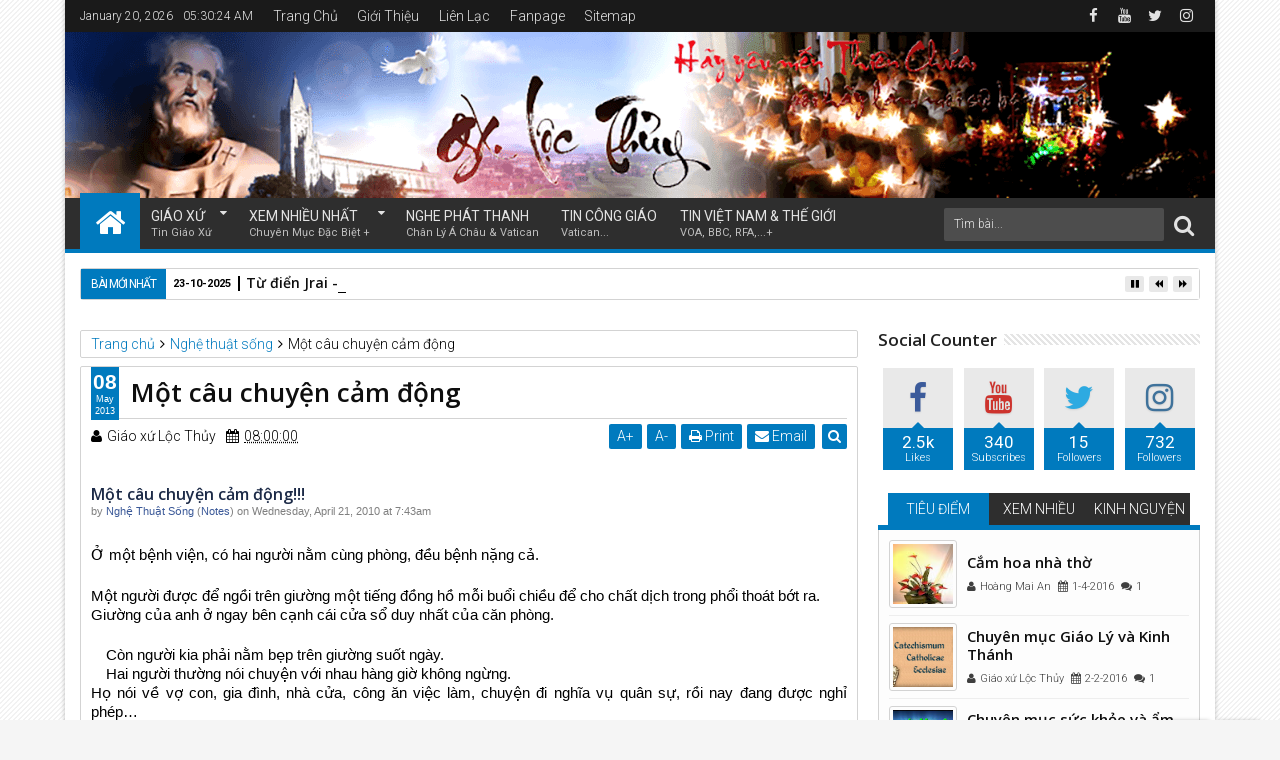

--- FILE ---
content_type: text/javascript; charset=UTF-8
request_url: https://www.giaoxulocthuy.com/feeds/posts/default/-/C%E1%BB%ADu%20Nh%E1%BA%ADt%20Kinh%20Nguy%E1%BB%87n?max-results=4&orderby=published&alt=json-in-script&callback=jQuery111307305537963585049_1768887019924
body_size: 18696
content:
// API callback
jQuery111307305537963585049_1768887019924({"version":"1.0","encoding":"UTF-8","feed":{"xmlns":"http://www.w3.org/2005/Atom","xmlns$openSearch":"http://a9.com/-/spec/opensearchrss/1.0/","xmlns$blogger":"http://schemas.google.com/blogger/2008","xmlns$georss":"http://www.georss.org/georss","xmlns$gd":"http://schemas.google.com/g/2005","xmlns$thr":"http://purl.org/syndication/thread/1.0","id":{"$t":"tag:blogger.com,1999:blog-1521721303736781084"},"updated":{"$t":"2026-01-10T11:30:43.317+07:00"},"category":[{"term":"Nghệ thuật sống"},{"term":"Lịch sử các Dòng tu"},{"term":"Các mục chính"},{"term":"Sức khỏe - ẩm thực"},{"term":"Các thánh địa Công giáo"},{"term":"Hình ảnh Giáo xứ Lộc Thủy"},{"term":"Thủ thuật blog"},{"term":"Tin tức Giáo xứ Lộc Thủy"},{"term":"Giáo lý - kinh thánh"},{"term":"Suy niệm mùa chay"},{"term":"Lộc Thủy"},{"term":"Thánh Mẫu học"},{"term":"Sổ tay sinh hoạt"},{"term":"sách tháng đức bà"},{"term":"Tài liệu Công Giáo tổng hợp"},{"term":"Giáo lý -  dân ca"},{"term":"Thánh ca"},{"term":"Danh bạ website các giáo xứ - giáo họ việt nam"},{"term":"Danh bạ website công giáo"},{"term":"Quỳnh lưu"},{"term":"Chuyện về Giáo Lý và Giáo Dục"},{"term":"Các Thánh"},{"term":"Giáo sử"},{"term":"Thánh Mẫu La vang"},{"term":"Góp nhặt"},{"term":"Lời Chúa qua bài hát"},{"term":"học tiếng anh"},{"term":"Công Giáo đó đây"},{"term":"Cửu Nhật Kinh Nguyện"},{"term":"suy gẫm"},{"term":"Blog tips"},{"term":"Cắm hoa nghệ thuật"},{"term":"Suy niệm Lời Chúa mùa Phục Sinh"},{"term":"Thế giới Công Giáo"},{"term":"Suy niệm Lời Chúa"},{"term":"Trắc nghiệm Kinh Thánh"},{"term":"Đức Thánh Cha phanxico"},{"term":"Đời sống cầu nguyện"},{"term":"Bạn có biết"},{"term":"Giáo xứ Media"},{"term":"Ơn gọi-tận hiến"},{"term":"12 Thánh tông đồ"},{"term":"Tiếng anh qua Lời Chúa"},{"term":"Vietnamese English Prayers"},{"term":"Để sống đạo hôm nay"},{"term":"Suy gẫm và Cầu nguyện"},{"term":"Truyện Công Giáo"},{"term":"Tổ chức kỳ thi Giáo lý"},{"term":"góc học tập"},{"term":"Kính Đức Mẹ"},{"term":"Nghe và suy gẫm"},{"term":"Thủ thuật facebook"},{"term":"Lẽ sống"},{"term":"Phim công giáo"},{"term":"Sắc màu cuộc sống"},{"term":"Thư Viện Công Giáo"},{"term":"Tiêu điểm"},{"term":"Tìm hiểu phụng vụ"},{"term":"Các Tuần Cửu Nhật Kính Đức Mẹ"},{"term":"Các bài giáo lý của ĐTC Phanxicô"},{"term":"Lịch sử Giáo Hội Việt Nam"},{"term":"Tin Việt Nam và Thế Giới"},{"term":"Tv Công giáo"},{"term":"Audio suy niệm"},{"term":"Châm ngôn công giáo"},{"term":"Kinh thánh tiếng anh"},{"term":"Radio Công Giáo"},{"term":"TVs và Radios khắp nơi"},{"term":"Trắc nghiệm năm đức tin"},{"term":"Tài liệu dạy Giáo Lý"},{"term":"Tư liệu Giáo hội Công giáo việt nam"},{"term":"Tư liệu Giáo phận Vinh"},{"term":"Vinh Quang Đức Maria"},{"term":"Vấn đáp đức tin công giáo"},{"term":"Đẹp +"},{"term":"Bài Giảng mp3"},{"term":"Bảo vệ sự sống"},{"term":"Chuyện phiếm đạo đời"},{"term":"Góc nghệ thuật"},{"term":"Góc thư giãn"},{"term":"Nghệ thuật Công Giáo"},{"term":"Năm thánh Lòng Thương Xót"},{"term":"Suy niệm Lời Chúa mùa TN A"},{"term":"Thánh ca cầu nguyện"},{"term":"Tin Giáo xứ"},{"term":"Câu chuyện Giáng Sinh"},{"term":"Di sản thế giới"},{"term":"Hình ảnh cổ xưa"},{"term":"Hạt Giống Lời Chúa"},{"term":"Lòng Thương xót Chúa"},{"term":"Suy niệm Lời Chúa năm A"},{"term":"Thơ - Truyện Công Giáo"},{"term":"Thơ Công Giáo"},{"term":"Trang Trí Giáng Sinh"},{"term":"Trắc nghiệm Giáo lý"},{"term":"Từ vựng công giáo Anh-việt"},{"term":"Audio truyện Công giáo"},{"term":"Các hội đoàn"},{"term":"Các thánh khác"},{"term":"Các vấn nạn xã hội"},{"term":"Giải đáp thắc mắc cuộc đời"},{"term":"Góc khám phá"},{"term":"Lời chúc xuân"},{"term":"Videos Đặc Sắc"},{"term":"Xứ đạo đầu tiên"},{"term":"Du Lịch"},{"term":"Sách Công giáo"},{"term":"Tin Công Giáo"},{"term":"Đôi nét về Giáo xứ"},{"term":"Ca kịch công giáo"},{"term":"Gia đình"},{"term":"Giáo hạt Vàng Mai"},{"term":"Kết nối websites"},{"term":"Thủ thuật google +"},{"term":"Website Công Giáo bổ ích"},{"term":"bạn trẻ xa nhà"},{"term":"Đường Hy Vọng"},{"term":"Đức Mẹ Hằng Cứu Giúp"},{"term":"Đức Tin và Khoa Học"},{"term":"Chiêm ngắm Chúa"},{"term":"Danh"},{"term":"Giao hat Vang Mai"},{"term":"Giáo Hội Đông Phương"},{"term":"Hướng dẫn sử dụng webblog"},{"term":"Kiến thức phổ thông"},{"term":"Lịch sử hình thành Giáo xứ Lộc Thủy"},{"term":"Lời chúa theo chủ đề"},{"term":"Mùa Vọng - Advent"},{"term":"Thánh Ca Hoàng Diệp"},{"term":"Thơ và cuộc sống"},{"term":"Truyện về Mẹ"},{"term":"Tài liệu Tuần Thánh"},{"term":"Tông huấn Giáo hội Công giáo"},{"term":"Tư liệu Giáo xứ Lộc Thủy"},{"term":"Âm nhạc"},{"term":"Đức Mẹ Lama"}],"title":{"type":"text","$t":"GIÁO XỨ LỘC THỦY"},"subtitle":{"type":"html","$t":"Giáo xứ Lộc Thủy là Blogger chia sẻ tin tức Giáo xứ, các tài liệu và Nghệ Thuật Công giáo như Giáo lý, sách kinh nguyện nhiều chủ đề, nghệ thuật cắm hoa phụng vụ..."},"link":[{"rel":"http://schemas.google.com/g/2005#feed","type":"application/atom+xml","href":"https:\/\/www.giaoxulocthuy.com\/feeds\/posts\/default"},{"rel":"self","type":"application/atom+xml","href":"https:\/\/www.blogger.com\/feeds\/1521721303736781084\/posts\/default\/-\/C%E1%BB%ADu+Nh%E1%BA%ADt+Kinh+Nguy%E1%BB%87n?alt=json-in-script\u0026max-results=4\u0026orderby=published"},{"rel":"alternate","type":"text/html","href":"https:\/\/www.giaoxulocthuy.com\/search\/label\/C%E1%BB%ADu%20Nh%E1%BA%ADt%20Kinh%20Nguy%E1%BB%87n"},{"rel":"hub","href":"http://pubsubhubbub.appspot.com/"},{"rel":"next","type":"application/atom+xml","href":"https:\/\/www.blogger.com\/feeds\/1521721303736781084\/posts\/default\/-\/C%E1%BB%ADu+Nh%E1%BA%ADt+Kinh+Nguy%E1%BB%87n\/-\/C%E1%BB%ADu+Nh%E1%BA%ADt+Kinh+Nguy%E1%BB%87n?alt=json-in-script\u0026start-index=5\u0026max-results=4\u0026orderby=published"}],"author":[{"name":{"$t":"Giáo xứ Lộc Thủy"},"uri":{"$t":"http:\/\/www.blogger.com\/profile\/09360642113849867574"},"email":{"$t":"noreply@blogger.com"},"gd$image":{"rel":"http://schemas.google.com/g/2005#thumbnail","width":"16","height":"16","src":"https:\/\/img1.blogblog.com\/img\/b16-rounded.gif"}}],"generator":{"version":"7.00","uri":"http://www.blogger.com","$t":"Blogger"},"openSearch$totalResults":{"$t":"20"},"openSearch$startIndex":{"$t":"1"},"openSearch$itemsPerPage":{"$t":"4"},"entry":[{"id":{"$t":"tag:blogger.com,1999:blog-1521721303736781084.post-161637749411515800"},"published":{"$t":"2024-11-02T06:13:00.002+07:00"},"updated":{"$t":"2024-11-02T06:37:10.447+07:00"},"category":[{"scheme":"http://www.blogger.com/atom/ns#","term":"Cửu Nhật Kinh Nguyện"}],"title":{"type":"text","$t":"Tuần Cửu Nhật cầu cho các Linh hồn trong Luyện ngục - do Thánh Anphongsô soạn"},"content":{"type":"html","$t":"\u003Cdiv style=\"text-align: center;\"\u003E\u003Cspan style=\"font-family: arial; font-size: medium;\"\u003E\u003Cb\u003ETUẦN CỬU NHẬT CẦU CHO CÁC LINH HỒN TRONG LUYỆN NGỤC\u003C\/b\u003E\u003C\/span\u003E\u003C\/div\u003E\u003Cdiv style=\"text-align: center;\"\u003E\u003Cspan style=\"font-family: arial;\"\u003E\u003Cbr \/\u003E\u003C\/span\u003E\u003C\/div\u003E\u003Cdiv style=\"text-align: center;\"\u003E\u003Cspan style=\"font-family: arial;\"\u003EDo Thánh Anphongsô soạn\u003Cspan\u003E\u003Ca name='more'\u003E\u003C\/a\u003E\u003C\/span\u003E\u003C\/span\u003E\u003C\/div\u003E\u003Cspan style=\"font-family: arial; font-size: medium;\"\u003E\u003Cdiv style=\"text-align: justify;\"\u003E\u003Cbr \/\u003E\u003C\/div\u003E\n\u003Cp\u003E\u003Cimg alt=\"tuan-cuu-nhat-cau-cho-cac-linh-hon-do-thanh-an-phong-so-soan\" border=\"0\" data-original-height=\"2481\" data-original-width=\"3508\" src=\"https:\/\/blogger.googleusercontent.com\/img\/b\/R29vZ2xl\/AVvXsEjbmsaNAuMPCF68Av4UokIo79aIfz_Atrx7kWGkkEfNlMqKVUwOYIDXiGMaHPqjgmcbKHhGU0A9drXoq9km_YrD04bUM6Ye-Td885PahNdNdUpUDZtsJL6AXmjAj72ogQYisXAIMLO1Qg5OIB3wJjNoXE7VFyEkOfhdZFmLozluqDe9xW0d5D-fc0oNL6Y\/s16000\/Bia%20tuan%20cuu%20nhat%20cau%20cho%20cac%20Linh%20hon%20trong%20luyen%20nguc%20gx%20loc%20thuy.jpg\" title=\"tuan-cuu-nhat-cau-cho-cac-linh-hon-do-thanh-an-phong-so-soan\" \/\u003E\u003Cbr \/\u003E\u003Cbr \/\u003E\u003C\/p\u003E \n\u003Cdiv class=\"toc-pro\"\u003E\u003C\/div\u003E\n\u003Cdiv style=\"text-align: justify;\"\u003E\u003Cb\u003ETiến trình Giờ Cầu Nguyện\u003C\/b\u003E\u003C\/div\u003E\u003Cdiv style=\"text-align: justify;\"\u003E\u003Cbr \/\u003E\u003C\/div\u003E\u003Cdiv style=\"text-align: justify;\"\u003E\u003Cb\u003EA.            Mở dầu\u003C\/b\u003E\u003C\/div\u003E\u003Cdiv style=\"text-align: justify;\"\u003E\u003Cbr \/\u003E\u003C\/div\u003E\u003Cdiv style=\"text-align: justify;\"\u003E+ Dấu Thánh Giá + Cầu xin Chúa Thánh Thần\u003C\/div\u003E\u003Cdiv style=\"text-align: justify;\"\u003E\u003Cbr \/\u003E\u003C\/div\u003E\u003Cdiv style=\"text-align: justify;\"\u003E\u003Cb\u003EB.            Tuần Cửu Nhật\u003C\/b\u003E\u003C\/div\u003E\u003Cdiv style=\"text-align: justify;\"\u003E\u003Cbr \/\u003E\u003C\/div\u003E\u003Cdiv style=\"text-align: justify;\"\u003E+ Đọc suy niệm và lời nguyện theo ngày + Kinh Lạy Cha, Kinh Kính Mừng + “Chúng con cậy vì Danh Chúa nhân từ...”\u003C\/div\u003E\u003Cdiv style=\"text-align: justify;\"\u003E\u003Cbr \/\u003E\u003C\/div\u003E\u003Cdiv style=\"text-align: justify;\"\u003E+ Kinh cầu cùng Chúa Giêsu Kitô cho các Linh hồn trong Luyện ngục + Tv 130 (129) Tiếng kêu từ vực thẳm\u003C\/div\u003E\u003Cdiv style=\"text-align: justify;\"\u003E\u003Cbr \/\u003E\u003C\/div\u003E\u003Cdiv style=\"text-align: justify;\"\u003E\u003Cb\u003EC.            Kết thúc\u003C\/b\u003E\u003C\/div\u003E\u003Cdiv style=\"text-align: justify;\"\u003E\u003Cbr \/\u003E\u003C\/div\u003E\u003Cdiv style=\"text-align: justify;\"\u003E+ Hát một bài thích hợp\u003C\/div\u003E\u003Cdiv style=\"text-align: justify;\"\u003E\u003Cbr \/\u003E\u003C\/div\u003E\u003Ch3 style=\"text-align: justify;\"\u003ENGÀY THỨ NHẤT\u003C\/h3\u003E\u003Cdiv style=\"text-align: justify;\"\u003E\u003Cbr \/\u003E\u003C\/div\u003E\u003Cdiv style=\"text-align: justify;\"\u003E\u003Cb\u003ESuy niệm\u003C\/b\u003E\u003C\/div\u003E\u003Cdiv style=\"text-align: justify;\"\u003E\u003Cbr \/\u003E\u003C\/div\u003E\u003Cdiv style=\"text-align: justify;\"\u003ECác Linh hồn trong Luyện ngục phải chịu muôn vàn đau khổ. Nhưng nỗi đau lớn nhất là: các Ngài nhận ra rằng những thống khổ mà các Ngài đang phải chịu là do những tội lỗi mình đã phạm, khi còn sống ở trên trần gian này.\u003C\/div\u003E\u003Cdiv style=\"text-align: justify;\"\u003E\u003Cbr \/\u003E\u003C\/div\u003E\u003Cdiv style=\"text-align: justify;\"\u003E\u003Cb\u003ELời nguyện\u003C\/b\u003E\u003C\/div\u003E\u003Cdiv style=\"text-align: justify;\"\u003E\u003Cbr \/\u003E\u003C\/div\u003E\u003Cdiv style=\"text-align: justify;\"\u003EÔi! Chúa Giêsu là Đấng Cứu Độ con,\/ con đáng phải sa hỏa ngục;\/ thật đau khổ dường nào nếu giờ đây con bị bỏ rơi\/ và buộc phải nghĩ rằng chính con đã gây nên án phạt cho con!\/ Con cảm ơn Chúa vì đã luôn kiên nhẫn chịu đựng con.\/ Chúa ơi!\/ con yêu Chúa trên hết mọi sự\/ và con thành tâm xin lỗi Chúa vì đã xúc phạm đến Chúa là Đấng tốt lành vô cùng.\/ Con thà chết chứ không xúc phạm đến Chúa một lần nào nữa.\/ Xin ban cho con ơn kiên vững thánh thiện;\/ xin thương xót con, và thương xót các Linh hồn đang đau khổ trong Luyện ngục.\/\u003C\/div\u003E\u003Cdiv style=\"text-align: justify;\"\u003E\u003Cbr \/\u003E\u003C\/div\u003E\u003Cdiv style=\"text-align: justify;\"\u003ELạy Mẹ Maria - Mẹ Thiên Chúa,\/ xin hãy đến trợ giúp các Linh hồn trong Luyện ngục với sự chuyển cầu đầy thần thế của Mẹ.\/\u003C\/div\u003E\u003Cdiv style=\"text-align: justify;\"\u003E\u003Cbr \/\u003E\u003C\/div\u003E\u003Cdiv style=\"text-align: justify;\"\u003E\u003Cb\u003E+ Kinh Lạy Cha, Kinh Kính Mừng\u003C\/b\u003E\u003C\/div\u003E\u003Cdiv style=\"text-align: justify;\"\u003E\u003Cbr \/\u003E\u003C\/div\u003E\u003Cdiv style=\"text-align: justify;\"\u003EChúng con cậy vì Danh Chúa nhân từ, xin cho các Linh hồn được lên chốn nghỉ ngơi, hằng xem thấy mặt Đức Chúa Trời, sáng láng vui vẻ vô cùng. Amen.\u003C\/div\u003E\u003Cdiv style=\"text-align: justify;\"\u003E\u003Cbr \/\u003E\u003C\/div\u003E\u003Cdiv style=\"text-align: justify;\"\u003E\u003Cb\u003E+ Kinh cầu cùng Chúa Giêsu Kitô cho các Linh hồn trong Luyện ngục\u003C\/b\u003E\u003C\/div\u003E\u003Cdiv style=\"text-align: justify;\"\u003E\u003Cbr \/\u003E\u003C\/div\u003E\u003Cdiv style=\"text-align: justify;\"\u003E\u003Cb\u003E+ Tv 130 (129) Tiếng kêu từ vực thẳm\u0026nbsp;\u003C\/b\u003E\u003C\/div\u003E\u003Cdiv style=\"text-align: justify;\"\u003E\u003Cbr \/\u003E\u003C\/div\u003E\u003Ch3 style=\"text-align: justify;\"\u003ENGÀY THỨ HAI\u0026nbsp;\u003C\/h3\u003E\u003Cdiv style=\"text-align: justify;\"\u003E\u003Cbr \/\u003E\u003C\/div\u003E\u003C\/span\u003E\u003Cspan style=\"font-family: arial; font-size: medium;\"\u003E\u003Cdiv style=\"text-align: justify;\"\u003E\u003Cb\u003ESuy niệm\u003C\/b\u003E\u003C\/div\u003E\u003Cdiv style=\"text-align: justify;\"\u003E\u003Cbr \/\u003E\u003C\/div\u003E\u003Cdiv style=\"text-align: justify;\"\u003ENỗi đau đớn thứ hai khiến các Linh hồn Thánh này phải chịu nhiều đau khổ chính là vì: khi còn sống, các Ngài đã không sử dụng thời gian cách hiệu quả để lập công tích đức cho phần phúc Thiên Đàng; và vì các Ngài biết rằng các Ngài không thể sửa chữa sự mất mát này được nữa, bởi lẽ thời gian của cuộc sống và công đức đã qua đi.\u003C\/div\u003E\u003Cdiv style=\"text-align: justify;\"\u003E\u003Cbr \/\u003E\u003C\/div\u003E\u003Cdiv style=\"text-align: justify;\"\u003E\u003Cb\u003ELời nguyện\u003C\/b\u003E\u003C\/div\u003E\u003Cdiv style=\"text-align: justify;\"\u003E\u003Cbr \/\u003E\u003C\/div\u003E\u003Cdiv style=\"text-align: justify;\"\u003EKhốn cho con, một thụ tạo bất hạnh,\/ qua bao năm tháng trên trần gian,\/ con chẳng thu tích được gì ngoài hỏa ngục!\/ Lạy Chúa,\/ con cảm tạ Chúa vì ngay cả lúc này đây\/ Chúa vẫn thương ban cho con thời giờ để đền bù tội lỗi con đã phạm.\/ Lạy Chúa,\/ con thật lòng xin lỗi Chúa, vì đã xúc phạm đến Chúa.\/ Xin Chúa ban ơn trợ giúp cho con,\/ để con biết sử dụng thời gian còn lại của con cho Tình yêu Chúa và để phụng sự Chúa;\/ Xin Chúa thương xót con, và thương xót các Linh hồn đang đau khổ trong Luyện ngục.\/\u003C\/div\u003E\u003Cdiv style=\"text-align: justify;\"\u003E\u003Cbr \/\u003E\u003C\/div\u003E\u003Cdiv style=\"text-align: justify;\"\u003ELạy Mẹ Maria - Mẹ Thiên Chúa,\/ xin hãy đến trợ giúp các Linh hồn trong Luyện ngục với sự chuyển cầu đầy thần thế của Mẹ.\/\u003C\/div\u003E\u003Cdiv style=\"text-align: justify;\"\u003E\u003Cbr \/\u003E\u003C\/div\u003E\u003Cdiv style=\"text-align: justify;\"\u003E\u003Cb\u003E+ Kinh Lạy Cha, Kinh Kính Mừng\u003C\/b\u003E\u003C\/div\u003E\u003Cdiv style=\"text-align: justify;\"\u003E\u003Cbr \/\u003E\u003C\/div\u003E\u003Cdiv style=\"text-align: justify;\"\u003EChúng con cậy vì Danh Chúa nhân từ, xin cho các Linh hồn được lên chốn nghỉ ngơi, hằng xem thấy mặt Đức Chúa Trời, sáng láng vui vẻ vô cùng. Amen.\u003C\/div\u003E\u003Cdiv style=\"text-align: justify;\"\u003E\u003Cbr \/\u003E\u003C\/div\u003E\u003Cdiv style=\"text-align: justify;\"\u003E\u003Cb\u003E+ Kinh cầu cùng Chúa Giêsu Kitô cho các Linh hồn trong Luyện ngục\u003C\/b\u003E\u003C\/div\u003E\u003Cdiv style=\"text-align: justify;\"\u003E\u003Cbr \/\u003E\u003C\/div\u003E\u003Cdiv style=\"text-align: justify;\"\u003E\u003Cb\u003E+ Tv 130 (129) Tiếng kêu từ vực thẳm\u003C\/b\u003E\u003C\/div\u003E\u003Cdiv style=\"text-align: justify;\"\u003E\u003Cb\u003E\u003Cbr \/\u003E\u003C\/b\u003E\u003C\/div\u003E\u003Ch3 style=\"text-align: justify;\"\u003ENGÀY THỨ BA\u003C\/h3\u003E\u003Cdiv style=\"text-align: justify;\"\u003E\u003Cbr \/\u003E\u003C\/div\u003E\u003Cdiv style=\"text-align: justify;\"\u003E\u003Cb\u003ESuy niệm\u003C\/b\u003E\u003C\/div\u003E\u003Cdiv style=\"text-align: justify;\"\u003E\u003Cbr \/\u003E\u003C\/div\u003E\u003Cdiv style=\"text-align: justify;\"\u003ESự gớm ghiếc về tội lỗi khi còn sống ở đời này không là gì so với sự gớm ghiếc về tội lỗi khi bước vào cuộc sống mai sau. Các Linh hồn trong Luyện ngục đang phải chịu một trong những nỗi đớn đau khủng khiếp nhất đó là: trông thấy những hình ảnh ghê tởm về tội lỗi của mình đã phạm khi còn sống trên trần gian này.\u003C\/div\u003E\u003Cdiv style=\"text-align: justify;\"\u003E\u003Cbr \/\u003E\u003C\/div\u003E\u003Cdiv style=\"text-align: justify;\"\u003E\u003Cb\u003ELời nguyện\u003C\/b\u003E\u003C\/div\u003E\u003Cdiv style=\"text-align: justify;\"\u003E\u003Cbr \/\u003E\u003C\/div\u003E\u003Cdiv style=\"text-align: justify;\"\u003EÔi! Lạy Chúa,\/ bởi Chúa nhân từ vô cùng,\/ con xin yêu mến Chúa trên hết mọi sự,\/ và hết lòng ăn năn sám hối vì đã xúc phạm đến Chúa.\/ Xin ban cho con ơn kiên vững thánh thiện;\/ xin thương xót con, và thương xót các Linh hồn đang đau khổ trong Luyện ngục.\/\u003C\/div\u003E\u003Cdiv style=\"text-align: justify;\"\u003E\u003Cbr \/\u003E\u003C\/div\u003E\u003Cdiv style=\"text-align: justify;\"\u003ELạy Mẹ Maria - Mẹ Thiên Chúa,\/ xin hãy đến trợ giúp các Linh hồn trong Luyện ngục với sự chuyển cầu đầy thần thế của Mẹ.\/\u003C\/div\u003E\u003Cdiv style=\"text-align: justify;\"\u003E\u003Cbr \/\u003E\u003C\/div\u003E\u003Cdiv style=\"text-align: justify;\"\u003E\u003Cb\u003E+ Kinh Lạy Cha, Kinh Kính Mừng\u003C\/b\u003E\u003C\/div\u003E\u003Cdiv style=\"text-align: justify;\"\u003E\u003Cbr \/\u003E\u003C\/div\u003E\u003Cdiv style=\"text-align: justify;\"\u003EChúng con cậy vì Danh Chúa nhân từ, xin cho các Linh hồn được lên chốn nghỉ ngơi, hằng xem thấy mặt Đức Chúa Trời, sáng láng vui vẻ vô cùng. Amen.\u003C\/div\u003E\u003Cdiv style=\"text-align: justify;\"\u003E\u003Cbr \/\u003E\u003C\/div\u003E\u003Cdiv style=\"text-align: justify;\"\u003E\u003Cdiv\u003E\u003Cb\u003E+ Kinh cầu cùng Chúa Giêsu Kitô cho các Linh hồn trong Luyện ngục\u0026nbsp;\u003C\/b\u003E\u003C\/div\u003E\u003Cdiv\u003E\u003Cb\u003E\u003Cbr \/\u003E\u003C\/b\u003E\u003C\/div\u003E\u003Cdiv\u003E\u003Cb\u003E+ Tv 130 (129) Tiếng kêu từ vực thẳm\u0026nbsp;\u003C\/b\u003E\u003C\/div\u003E\u003C\/div\u003E\u003Cdiv style=\"text-align: justify;\"\u003E\u003Cbr \/\u003E\u003C\/div\u003E\u003Cdiv style=\"text-align: justify;\"\u003E+ Hát kết thúc (tùy chọn một bài thích hợp, từ tr.13)\u003C\/div\u003E \u003Cdiv style=\"text-align: justify;\"\u003E\u003Cbr \/\u003E\u003C\/div\u003E \u003Ch3 style=\"text-align: justify;\"\u003ENGÀY THỨ TƯ\u003C\/h3\u003E\u003Cdiv style=\"text-align: justify;\"\u003E\u003Cbr \/\u003E\u003C\/div\u003E\u003Cdiv style=\"text-align: justify;\"\u003E\u003Cb\u003ESuy niệm\u003C\/b\u003E\u003C\/div\u003E\u003Cdiv style=\"text-align: justify;\"\u003E\u003Cbr \/\u003E\u003C\/div\u003E\u003Cdiv style=\"text-align: justify;\"\u003ECác Linh hồn trong Luyện ngục - “hiền thê” của Chúa Giêsu, vẫn còn một nỗi đau phiền khác. Đó là các Ngài nhận ra rằng các Ngài đã phạm tội và làm phiền lòng Chúa - Đấng luôn hết lòng yêu thương các Ngài. Một số hối nhân cảm thấy rất đau phiền: khi nghĩ đến việc mình đã xúc phạm đến Chúa là Đấng tốt lành vô cùng; và khi nghĩ đến việc mình phải chết trong đau buồn, bởi những tội          lỗi                      mình đã              phạm. Các Linh hồn     trong Luyện                   ngục  hiểu thấu                        về\u003C\/div\u003E\u003Cdiv style=\"text-align: justify;\"\u003E\u003Cbr \/\u003E\u003C\/div\u003E\u003Cdiv style=\"text-align: justify;\"\u003Enhững điều ấy hơn chúng ta rất nhiều: các Ngài cảm thấu Tình yêu Chúa dành cho loài người chúng ta; các Ngài yêu mến Chúa hết sức lực của mình. Do đó, khi nghĩ đến việc mình đã xúc phạm đến Chúa trong suốt cuộc đời, các Ngài phải trải qua nỗi đau vượt trội hơn mọi nỗi đau khác trên trần gian này.\u003C\/div\u003E\u003Cdiv style=\"text-align: justify;\"\u003E\u003Cbr \/\u003E\u003C\/div\u003E\u003Cdiv style=\"text-align: justify;\"\u003E\u003Cb\u003ELời nguyện\u003C\/b\u003E\u003C\/div\u003E\u003Cdiv style=\"text-align: justify;\"\u003E\u003Cbr \/\u003E\u003C\/div\u003E\u003Cdiv style=\"text-align: justify;\"\u003EÔi! Lạy Chúa,\/ bởi Chúa nhân từ vô cùng,\/ con xin hết lòng xin lỗi Chúa, vì đã xúc phạm đến Chúa.\/ Con xin hứa:\/ từ nay, con thà chết chứ không xúc phạm đến Chúa nữa.\/ Xin ban cho con ơn kiên vững thánh thiện;\/ xin thương xót con,\/ và thương xót các Linh hồn yêu mến Chúa hết lòng - đang bị thiêu đốt trong ngọn lửa thanh luyện.\/\u003C\/div\u003E\u003Cdiv style=\"text-align: justify;\"\u003E\u003Cbr \/\u003E\u003C\/div\u003E\u003Cdiv style=\"text-align: justify;\"\u003ELạy Mẹ Maria - Mẹ Thiên Chúa,\/ xin hãy đến trợ giúp các Linh hồn trong Luyện ngục với sự chuyển cầu đầy thần thế của Mẹ.\/\u003C\/div\u003E\u003Cdiv style=\"text-align: justify;\"\u003E\u003Cbr \/\u003E\u003C\/div\u003E\u003Cdiv style=\"text-align: justify;\"\u003E\u003Cb\u003E+ Kinh Lạy Cha, Kinh Kính Mừng\u003C\/b\u003E\u003C\/div\u003E\u003Cdiv style=\"text-align: justify;\"\u003E\u003Cbr \/\u003E\u003C\/div\u003E\u003Cdiv style=\"text-align: justify;\"\u003EChúng con cậy vì Danh Chúa nhân từ, xin cho các Linh hồn được lên chốn nghỉ ngơi, hằng xem thấy mặt Đức Chúa Trời, sáng láng vui vẻ vô cùng. Amen.\u003C\/div\u003E\u003Cdiv style=\"text-align: justify;\"\u003E\u003Cbr \/\u003E\u003C\/div\u003E\u003Cdiv style=\"text-align: justify;\"\u003E\u003Cb\u003E+ Kinh cầu cùng Chúa Giêsu Kitô cho các Linh hồn trong Luyện ngục\u003C\/b\u003E\u003C\/div\u003E\u003Cdiv style=\"text-align: justify;\"\u003E\u003Cb\u003E\u003Cbr \/\u003E\u003C\/b\u003E\u003C\/div\u003E\u003Cdiv style=\"text-align: justify;\"\u003E\u003Cb\u003E+ Tv 130 (129) Tiếng kêu từ vực thẳm\u0026nbsp;\u003C\/b\u003E\u003C\/div\u003E \u003Cdiv style=\"text-align: justify;\"\u003E\u003Cbr \/\u003E\u003C\/div\u003E \u003Ch3 style=\"text-align: justify;\"\u003ENGÀY THỨ NĂM\u003C\/h3\u003E\u003Cdiv style=\"text-align: justify;\"\u003E\u003Cbr \/\u003E\u003C\/div\u003E\u003Cdiv style=\"text-align: justify;\"\u003E\u003Cb\u003ESuy niệm\u003C\/b\u003E\u003C\/div\u003E\u003Cdiv style=\"text-align: justify;\"\u003E\u003Cbr \/\u003E\u003C\/div\u003E\u003Cdiv style=\"text-align: justify;\"\u003EMột nỗi khổ đau khủng khiếp khác mà các Linh hồn trong Luyện ngục phải chịu là các Ngài không biết lúc nào mình sẽ được giải thoát. Các Ngài biết chắc chắn rằng: một ngày nào đó, các Ngài sẽ được giải thoát, nhưng vì không biết chắc về về thời gian thanh luyện của mình sẽ được hoàn tất lúc nào, nên các Ngài vô cùng đau đớn.\u003C\/div\u003E\u003Cdiv style=\"text-align: justify;\"\u003E\u003Cbr \/\u003E\u003C\/div\u003E\u003Cdiv style=\"text-align: justify;\"\u003E\u003Cb\u003ELời nguyện\u003C\/b\u003E\u003C\/div\u003E\u003Cdiv style=\"text-align: justify;\"\u003E\u003Cbr \/\u003E\u003C\/div\u003E\u003Cdiv style=\"text-align: justify;\"\u003EKhốn cho con, một thụ tạo bất hạnh,\/ Lạy Chúa,\/ nếu Chúa ném con vào Hỏa ngục - nơi đau khổ muôn đời\/ và là nơi không bao giờ có sự giải thoát.\/ Con yêu mến Chúa trên hết mọi sự,\/ ôi! Lạy Chúa Hằng Hữu,\/ con xin thành thật xin lỗi Chúa, vì đã xúc phạm đến Chúa thêm một lần nữa.\/ Xin ban cho con ơn kiên vững thánh thiện;\/ xin thương xót con, và thương xót các Linh hồn đang đau khổ trong Luyện ngục.\/\u003C\/div\u003E\u003Cdiv style=\"text-align: justify;\"\u003E\u003Cbr \/\u003E\u003C\/div\u003E\u003Cdiv style=\"text-align: justify;\"\u003ELạy Mẹ Maria - Mẹ Thiên Chúa,\/ xin hãy đến trợ giúp các Linh hồn trong Luyện ngục với sự chuyển cầu đầy thần thế của Mẹ.\/\u003C\/div\u003E\u003Cdiv style=\"text-align: justify;\"\u003E\u003Cbr \/\u003E\u003C\/div\u003E\u003Cdiv style=\"text-align: justify;\"\u003E\u003Cb\u003E+ Kinh Lạy Cha, Kinh Kính Mừng\u003C\/b\u003E\u003C\/div\u003E\u003Cdiv style=\"text-align: justify;\"\u003E\u003Cbr \/\u003E\u003C\/div\u003E\u003Cdiv style=\"text-align: justify;\"\u003EChúng con cậy vì Danh Chúa nhân từ, xin cho các Linh hồn được lên chốn nghỉ ngơi, hằng xem thấy mặt Đức Chúa Trời, sáng áng vui vẻ vô cùng. Amen.\u003C\/div\u003E\u003Cdiv style=\"text-align: justify;\"\u003E\u003Cbr \/\u003E\u003C\/div\u003E\u003Cdiv style=\"text-align: justify;\"\u003E\u003Cdiv\u003E\u003Cb\u003E+ Kinh cầu cùng Chúa Giêsu Kitô cho các Linh hồn trong Luyện ngục\u0026nbsp;\u003C\/b\u003E\u003C\/div\u003E\u003Cdiv\u003E\u003Cb\u003E\u003Cbr \/\u003E\u003C\/b\u003E\u003C\/div\u003E\u003Cdiv\u003E\u003Cb\u003E+ Tv 130 (129) Tiếng kêu từ vực thẳm\u0026nbsp;\u003C\/b\u003E\u003C\/div\u003E\u003C\/div\u003E \u003Cdiv style=\"text-align: justify;\"\u003E\u003Cbr \/\u003E\u003C\/div\u003E \u003Ch3 style=\"text-align: justify;\"\u003ENGÀY THỨ SÁU\u003C\/h3\u003E\u003Cdiv style=\"text-align: justify;\"\u003E\u003Cbr \/\u003E\u003C\/div\u003E\u003Cdiv style=\"text-align: justify;\"\u003E\u003Cb\u003ESuy niệm\u003C\/b\u003E\u003C\/div\u003E\u003Cdiv style=\"text-align: justify;\"\u003E\u003Cbr \/\u003E\u003C\/div\u003E\u003Cdiv style=\"text-align: justify;\"\u003ECác Linh hồn trong Luyện ngục được an ủi rất nhiều khi hồi tưởng Cuộc Khổ Nạn của Chúa Giêsu Kitô và Bí tích Thánh Thể, vì các Ngài biết mình được cứu độ nhờ Cuộc Khổ Nạn của Chúa Giêsu Kitô; các Ngài cũng đã nhận được, và vẫn nhận được     rất nhiều  niềm   an ủi                           từ   các Thánh Lễ và và                               việc Rước     Lễ.            Tuy nhiên, các Ngài vô cùng đau đớn khi nhớ lại những vong ân bội nghĩa của mình đối với Tình yêu của Chúa Giêsu Kitô trước hai món quà vô cùng lớn lao này.\u003C\/div\u003E\u003Cdiv style=\"text-align: justify;\"\u003E\u003Cbr \/\u003E\u003C\/div\u003E\u003Cdiv style=\"text-align: justify;\"\u003E\u003Cb\u003ELời nguyện\u003C\/b\u003E\u003C\/div\u003E\u003Cdiv style=\"text-align: justify;\"\u003E\u003Cbr \/\u003E\u003C\/div\u003E\u003Cdiv style=\"text-align: justify;\"\u003EÔi! lạy Đấng Cứu Chuộc Chí Thánh của con,\/ Chúa đã chết vì con trên Thập giá,\/ và hằng kết hiệp mật thiết với con, mỗi khi con chịu Mình Thánh Chúa,\/ thế mà con chỉ đáp đền ơn Chúa bằng sự vong ân bội nghĩa mà thôi!\/ Nhưng, lạy Thiên Chúa là Đấng Tối Cao,\/ từ nay, con xin yêu mến Chúa trên hết mọi sự;\/ con đau đớn vì đã xúc phạm đến Chúa hơn mọi tội khác.\/ Con thà chết chứ không phạm tội phạm đến Chúa một lần nào nữa.\/ Xin ban cho con ơn kiên vững thánh thiện;\/ xin thương xót con, và thương xót các Linh hồn đang đau khổ trong Luyện ngục.\/\u003C\/div\u003E\u003Cdiv style=\"text-align: justify;\"\u003E\u003Cbr \/\u003E\u003C\/div\u003E\u003Cdiv style=\"text-align: justify;\"\u003ELạy Mẹ Maria - Mẹ Thiên Chúa,\/ xin hãy đến trợ giúp các Linh hồn trong Luyện ngục với sự chuyển cầu đầy thần thế của Mẹ.\/\u003C\/div\u003E\u003Cdiv style=\"text-align: justify;\"\u003E\u003Cbr \/\u003E\u003C\/div\u003E\u003Cdiv style=\"text-align: justify;\"\u003E\u003Cb\u003E+ Kinh Lạy Cha, Kinh Kính Mừng\u003C\/b\u003E\u003C\/div\u003E\u003Cdiv style=\"text-align: justify;\"\u003E\u003Cbr \/\u003E\u003C\/div\u003E\u003Cdiv style=\"text-align: justify;\"\u003EChúng con cậy vì Danh Chúa nhân từ, xin cho các Linh hồn được lên chốn nghỉ ngơi, hằng xem thấy mặt Đức Chúa Trời, sáng áng vui vẻ vô cùng. Amen.\u003C\/div\u003E\u003Cdiv style=\"text-align: justify;\"\u003E\u003Cbr \/\u003E\u003C\/div\u003E\u003Cdiv style=\"text-align: justify;\"\u003E\u003Cdiv\u003E\u003Cb\u003E+ Kinh cầu cùng Chúa Giêsu Kitô cho các Linh hồn trong Luyện ngục\u0026nbsp;\u003C\/b\u003E\u003C\/div\u003E\u003Cdiv\u003E\u003Cb\u003E\u003Cbr \/\u003E\u003C\/b\u003E\u003C\/div\u003E\u003Cdiv\u003E\u003Cb\u003E+ Tv 130 (129) Tiếng kêu từ vực thẳm\u0026nbsp;\u003C\/b\u003E\u003C\/div\u003E\u003C\/div\u003E \u003Cdiv style=\"text-align: justify;\"\u003E\u003Cbr \/\u003E\u003C\/div\u003E \u003Ch3 style=\"text-align: justify;\"\u003ENGÀY THỨ BẢY\u003C\/h3\u003E\u003Cdiv style=\"text-align: justify;\"\u003E\u003Cbr \/\u003E\u003C\/div\u003E\u003Cdiv style=\"text-align: justify;\"\u003E\u003Cb\u003ESuy niệm\u003C\/b\u003E\u003C\/div\u003E\u003Cdiv style=\"text-align: justify;\"\u003E\u003Cbr \/\u003E\u003C\/div\u003E\u003Cdiv style=\"text-align: justify;\"\u003EMột nỗi ưu phiền lớn hơn nữa đang thiêu đốt các Linh hồn trong Luyện ngục là: khát vọng nồng cháy được chiêm ngắm Thánh Nhan Chúa cách trọn vẹn. Vì yêu mến Chúa vô cùng, các Ngài hằng khát mong được giải thoát khỏi những khoảnh khắc trôi qua cách chậm rãi và đau đớn trong ngục tù buồn bã, mà ca tụng Chúa muôn đời trên Thiên đàng.\u003C\/div\u003E\u003Cdiv style=\"text-align: justify;\"\u003E\u003Cbr \/\u003E\u003C\/div\u003E\u003Cdiv style=\"text-align: justify;\"\u003E\u003Cb\u003ELời nguyện\u003C\/b\u003E\u003C\/div\u003E\u003Cdiv style=\"text-align: justify;\"\u003E\u003Cbr \/\u003E\u003C\/div\u003E\u003Cdiv style=\"text-align: justify;\"\u003ELạy Thiên Chúa là Cha giàu Lòng Thương Xót,\/ xin phủ đầy khát vọng nồng cháy của các Linh hồn trong Luyện ngục!\/ Xin hãy gửi Thiên Thần của Chúa đến loan báo cho họ biết rằng\/ Chúa, Cha của họ,\/ giờ đây đã hòa giải với họ qua sự đau khổ và cái chết của Chúa Giêsu,\/ và thời khắc giải cứu họ đã đến.\/\u003C\/div\u003E\u003Cdiv style=\"text-align: justify;\"\u003E\u003Cbr \/\u003E\u003C\/div\u003E\u003Cdiv style=\"text-align: justify;\"\u003ELạy Mẹ Maria - Mẹ Thiên Chúa,\/ xin hãy đến trợ giúp các Linh hồn trong Luyện ngục với sự chuyển cầu đầy thần thế của Mẹ.\/\u003C\/div\u003E\u003Cdiv style=\"text-align: justify;\"\u003E\u003Cbr \/\u003E\u003C\/div\u003E\u003Cdiv style=\"text-align: justify;\"\u003E\u003Cb\u003E+ Kinh Lạy Cha, Kinh Kính Mừng\u003C\/b\u003E\u003C\/div\u003E\u003Cdiv style=\"text-align: justify;\"\u003E\u003Cbr \/\u003E\u003C\/div\u003E\u003Cdiv style=\"text-align: justify;\"\u003EChúng con cậy vì Danh Chúa nhân từ, xin cho các Linh hồn được lên chốn nghỉ ngơi, hằng xem thấy mặt Đức Chúa Trời, sáng áng vui vẻ vô cùng. Amen.\u003C\/div\u003E\u003Cdiv style=\"text-align: justify;\"\u003E\u003Cbr \/\u003E\u003C\/div\u003E\u003Cdiv style=\"text-align: justify;\"\u003E\u003Cdiv\u003E\u003Cb\u003E+ Kinh cầu cùng Chúa Giêsu Kitô cho các Linh hồn trong Luyện ngục\u0026nbsp;\u003C\/b\u003E\u003C\/div\u003E\u003Cdiv\u003E\u003Cb\u003E\u003Cbr \/\u003E\u003C\/b\u003E\u003C\/div\u003E\u003Cdiv\u003E\u003Cb\u003E+ Tv 130 (129) Tiếng kêu từ vực thẳm\u0026nbsp;\u003C\/b\u003E\u003C\/div\u003E\u003C\/div\u003E \u003Cdiv style=\"text-align: justify;\"\u003E\u003Cbr \/\u003E\u003C\/div\u003E \u003Ch3 style=\"text-align: justify;\"\u003ENGÀY THỨ TÁM\u003C\/h3\u003E\u003Cdiv style=\"text-align: justify;\"\u003E\u003Cbr \/\u003E\u003C\/div\u003E\u003Cdiv style=\"text-align: justify;\"\u003E\u003Cb\u003ESuy niệm\u003C\/b\u003E\u003C\/div\u003E\u003Cdiv style=\"text-align: justify;\"\u003E\u003Cbr \/\u003E\u003C\/div\u003E\u003Cdiv style=\"text-align: justify;\"\u003ENỗi ưu phiền đắng cay khác mà các Linh hồn trong Luyện ngục phải chịu là việc các Ngài nhận ra rằng: Chúa đã ưu ái ban cho các Ngài rất nhiều ân sủng mà những người khác không có; và họ buộc Ngài kết án họ với những đau khổ này, vì những         tội        lỗi của họ;       và                         rằng          họ  đáng phải sa                   Hỏa ngục, và đã được ân xá và chỉ được cứu thoát nhờ Lòng Thương Xót của Chúa.\u003C\/div\u003E\u003Cdiv style=\"text-align: justify;\"\u003E\u003Cbr \/\u003E\u003C\/div\u003E\u003Cdiv style=\"text-align: justify;\"\u003E\u003Cb\u003ELời nguyện\u003C\/b\u003E\u003C\/div\u003E\u003Cdiv style=\"text-align: justify;\"\u003E\u003Cbr \/\u003E\u003C\/div\u003E\u003Cdiv style=\"text-align: justify;\"\u003EÔi! lạy Chúa của con!\/ con cũng là một trong những thụ tạo vong ân bội nghĩa,\/ con đã nhận được rất nhiều ân sủng, nhưng lại khinh thường Tình yêu của Chúa.\/ Con đáng bị ném vào Hỏa ngục.\/ Nhưng lòng thương yêu vô cùng của Chúa đã dung thứ cho con đến tận bây giờ.\/ Vì thế,\/ con xin thật lòng xin lỗi Chúa, vì đã xúc phạm đến Chúa.\/ Từ nay con xin yêu mến Chúa trên hết mọi sự.\/ Xin ban cho con ơn kiên vững thánh thiện;\/ xin thương xót con, và thương xót các Linh hồn đang đau khổ trong Luyện ngục.\/\u003C\/div\u003E\u003Cdiv style=\"text-align: justify;\"\u003E\u003Cbr \/\u003E\u003C\/div\u003E\u003Cdiv style=\"text-align: justify;\"\u003ELạy Mẹ Maria - Mẹ Thiên Chúa,\/ xin hãy đến trợ giúp các Linh hồn trong Luyện ngục với sự chuyển cầu đầy thần thế của Mẹ.\/\u003C\/div\u003E\u003Cdiv style=\"text-align: justify;\"\u003E\u003Cbr \/\u003E\u003C\/div\u003E\u003Cdiv style=\"text-align: justify;\"\u003E\u003Cb\u003E+ Kinh Lạy Cha, Kinh Kính Mừng\u003C\/b\u003E\u003C\/div\u003E\u003Cdiv style=\"text-align: justify;\"\u003E\u003Cbr \/\u003E\u003C\/div\u003E\u003Cdiv style=\"text-align: justify;\"\u003EChúng con cậy vì Danh Chúa nhân từ, xin cho các Linh hồn được lên chốn nghỉ ngơi, hằng xem thấy mặt Đức Chúa Trời, sáng áng vui vẻ vô cùng. Amen.\u003C\/div\u003E\u003Cdiv style=\"text-align: justify;\"\u003E\u003Cbr \/\u003E\u003C\/div\u003E\u003Cdiv style=\"text-align: justify;\"\u003E\u003Cb\u003E+ Kinh cầu cùng Chúa Giêsu Kitô cho các Linh hồn trong Luyện ngục (tr.10)\u003C\/b\u003E\u003C\/div\u003E\u003Cdiv style=\"text-align: justify;\"\u003E\u003Cb\u003E\u003Cbr \/\u003E\u003C\/b\u003E\u003C\/div\u003E\u003Cdiv style=\"text-align: justify;\"\u003E\u003Cb\u003E+ Tv 130 (129) Tiếng kêu từ vực thẳm (tr.12)\u003C\/b\u003E\u003C\/div\u003E \u003Cdiv style=\"text-align: justify;\"\u003E\u003Cbr \/\u003E\u003C\/div\u003E \u003Ch3 style=\"text-align: justify;\"\u003ENGÀY THỨ CHÍN\u003C\/h3\u003E\u003Cdiv style=\"text-align: justify;\"\u003E\u003Cbr \/\u003E\u003C\/div\u003E\u003Cdiv style=\"text-align: justify;\"\u003E\u003Cb\u003ESuy niệm\u003C\/b\u003E\u003C\/div\u003E\u003Cdiv style=\"text-align: justify;\"\u003E\u003Cbr \/\u003E\u003C\/div\u003E\u003Cdiv style=\"text-align: justify;\"\u003ETất cả những đớn đau mà các Linh hồn trong Luyện ngục phải chịu thật khủng khiếp. Họ                  phải chịu thiêu      đốt,        sầu khổ,            tối     tăm, và phải    khắc    khoải  chờ                  mong, bởi không biết ngày nào mình mới được cứu thoát. Nhưng nỗi muộn phiền lớn nhất trong tất cả những nỗi muộn phiền này là: các Linh hồn phải xa cách Đức Lang Quân Chí Thánh, và không được chiêm ngưỡng Thánh Nhan Ngài.\u003C\/div\u003E\u003Cdiv style=\"text-align: justify;\"\u003E\u003Cbr \/\u003E\u003C\/div\u003E\u003Cdiv style=\"text-align: justify;\"\u003E\u003Cb\u003ELời nguyện\u003C\/b\u003E\u003C\/div\u003E\u003Cdiv style=\"text-align: justify;\"\u003E\u003Cbr \/\u003E\u003C\/div\u003E\u003Cdiv style=\"text-align: justify;\"\u003EÔi! lạy Chúa của con,\/ bao năm tháng qua,\/ con đã liều mình lìa xa Chúa và ân sủng của Chúa biết là dường nào!\/ Ôi! lạy Chúa là Đấng tốt lành vô cùng,\/ Chúa đã phải đau khổ quá nhiều vì con!\/ Vậy,\/ từ nay con xin yêu mến Chúa trên hết mọi sự.\/ Con hết lòng xin lỗi Chúa, vì đã xúc phạm đến Chúa.\/ Xin ban cho con tín kiên vững thánh thiện, và đừng để con phạm tội thêm một lần nào nữa.\/ Xin Chúa thương xót các Linh hồn đang đau khổ trong Luyện ngục.\/ Xin hãy giảm bớt những khổ đau, và rút ngắn thời gian khốn khổ của họ;\/ Xin hãy sớm đưa họ về với Chúa trên Thiên đàng,\/ để họ được chiêm ngưỡng Chúa diện đối diện,\/ và yêu mến Chúa cho đến mãi muôn đời.\/\u003C\/div\u003E\u003Cdiv style=\"text-align: justify;\"\u003E\u003Cbr \/\u003E\u003C\/div\u003E\u003Cdiv style=\"text-align: justify;\"\u003ELạy Mẹ Maria - Mẹ Thiên Chúa,\/ xin hãy đến trợ giúp các Linh hồn trong Luyện ngục với sự chuyển cầu đầy thần thế của Mẹ.\/ Xin Mẹ cũng hãy nguyện cầu cho chúng con\/ là những kẻ vẫn đang trong mối nguy phải sa Hỏa ngục đời đời.\/\u003C\/div\u003E\u003Cdiv style=\"text-align: justify;\"\u003E\u003Cbr \/\u003E\u003C\/div\u003E\u003Cdiv style=\"text-align: justify;\"\u003E\u003Cb\u003E+ Kinh Lạy Cha, Kinh Kính Mừng\u003C\/b\u003E\u003C\/div\u003E\u003Cdiv style=\"text-align: justify;\"\u003E\u003Cbr \/\u003E\u003C\/div\u003E\u003Cdiv style=\"text-align: justify;\"\u003EChúng con cậy vì Danh Chúa nhân từ, xin cho các Linh hồn được lên chốn nghỉ ngơi, hằng xem thấy mặt Đức Chúa Trời, sáng láng vui vẻ vô cùng. Amen.\u003C\/div\u003E\u003Cdiv style=\"text-align: justify;\"\u003E\u003Cbr \/\u003E\u003C\/div\u003E\u003Cdiv style=\"text-align: justify;\"\u003E\u003Cb\u003E+ Kinh cầu cùng Chúa Giêsu Kitô cho các Linh hồn trong Luyện ngục\u0026nbsp;\u003C\/b\u003E\u003C\/div\u003E\u003Cdiv style=\"text-align: justify;\"\u003E\u003Cb\u003E\u003Cbr \/\u003E\u003C\/b\u003E\u003C\/div\u003E\u003Cdiv style=\"text-align: justify;\"\u003E\u003Cb\u003E+ Tv 130 (129) Tiếng kêu từ vực thẳm\u0026nbsp;\u003C\/b\u003E\u003C\/div\u003E\u003Cdiv style=\"text-align: justify;\"\u003E\u003Cbr \/\u003E\u003C\/div\u003E\u003Ch4 style=\"text-align: justify;\"\u003EKINH CẦU CÙNG CHÚA GIÊSU KITÔ CHO CÁC LINH HỒN TRONG LUYỆN NGỤC\u003C\/h4\u003E\u003Cdiv style=\"text-align: justify;\"\u003E\u003Cbr \/\u003E\u003C\/div\u003E\u003Cdiv style=\"text-align: justify;\"\u003EX. Ôi! Lạy Chúa Giêsu vô cùng dịu ngọt, cậy vì mồ hôi máu Chúa đã đổ ra trong vườn Ghết-sê-ma-ni, xin thương xót các Linh hồn trong luyện ngục.\u003C\/div\u003E\u003Cdiv style=\"text-align: justify;\"\u003E\u003Cbr \/\u003E\u003C\/div\u003E\u003Cdiv style=\"text-align: justify;\"\u003EĐ. Chúa ơ!! Xin thương xót các Linh hồn trong luyện ngục.\u003C\/div\u003E\u003Cdiv style=\"text-align: justify;\"\u003E\u003Cbr \/\u003E\u003C\/div\u003E\u003Cdiv style=\"text-align: justify;\"\u003EX. Ôi! Lạy Chúa Giêsu vô cùng dịu ngọt, cậy vì những đau đớn bởi sự lùng bắt tàn nhẫn nhất mà Chúa phải chịu, xin thương xót các Linh hồn trong luyện ngục.\u003C\/div\u003E\u003Cdiv style=\"text-align: justify;\"\u003E\u003Cbr \/\u003E\u003C\/div\u003E\u003Cdiv style=\"text-align: justify;\"\u003EĐ. Chúa ơ!! xin thương xót các Linh hồn trong luyện ngục.\u003C\/div\u003E\u003Cdiv style=\"text-align: justify;\"\u003E\u003Cbr \/\u003E\u003C\/div\u003E\u003Cdiv style=\"text-align: justify;\"\u003EX. Ôi! Lạy Chúa Giêsu vô cùng dịu ngọt, cậy vì những đau đớn nhất Chúa phải chịu bởi mão gai nhọn đâm thấu Đầu Thánh Chúa, xin thương xót các Linh hồn trong luyện ngục.\u003C\/div\u003E\u003Cdiv style=\"text-align: justify;\"\u003E\u003Cbr \/\u003E\u003C\/div\u003E\u003Cdiv style=\"text-align: justify;\"\u003EĐ. Chúa ơ!! xin thương xót các Linh hồn trong luyện ngục.\u003C\/div\u003E\u003Cdiv style=\"text-align: justify;\"\u003E\u003Cbr \/\u003E\u003C\/div\u003E\u003Cdiv style=\"text-align: justify;\"\u003EX. Ôi!  lạy Chúa Giêsu vô cùng dịu      ngọt,  cậy vì        những đau      đớn           Chúa  phải    chịu\u003C\/div\u003E\u003Cdiv style=\"text-align: justify;\"\u003E\u003Cbr \/\u003E\u003C\/div\u003E\u003Cdiv style=\"text-align: justify;\"\u003Ekhi vác Thập giá lên đồi Canvê, xin thương xót các Linh hồn trong luyện ngục.\u003C\/div\u003E\u003Cdiv style=\"text-align: justify;\"\u003E\u003Cbr \/\u003E\u003C\/div\u003E\u003Cdiv style=\"text-align: justify;\"\u003EĐ. Chúa ơ!! xin thương xót các Linh hồn trong luyện ngục.\u003C\/div\u003E\u003Cdiv style=\"text-align: justify;\"\u003E\u003Cbr \/\u003E\u003C\/div\u003E\u003Cdiv style=\"text-align: justify;\"\u003EX. Ôi! lạy Chúa Giêsu vô cùng dịu ngọt, cậy vì những đau đớn bởi sự đóng đinh tàn nhẫn nhất mà Chúa phải chịu trên Thập giá, xin thương xót các Linh hồn trong luyện ngục.\u003C\/div\u003E\u003Cdiv style=\"text-align: justify;\"\u003E\u003Cbr \/\u003E\u003C\/div\u003E\u003Cdiv style=\"text-align: justify;\"\u003EX. Ôi! lạy Chúa Giêsu vô cùng dịu ngọt, cậy vì những đau đớn bởi nỗi thống khổ cay đắng nhất Chúa phải chịu trên Thập giá, xin thương xót các Linh hồn trong luyện ngục.\u003C\/div\u003E\u003Cdiv style=\"text-align: justify;\"\u003E\u003Cbr \/\u003E\u003C\/div\u003E\u003Cdiv style=\"text-align: justify;\"\u003EĐ. Chúa ơ!! xin thương xót các Linh hồn trong luyện ngục.\u003C\/div\u003E\u003Cdiv style=\"text-align: justify;\"\u003E\u003Cbr \/\u003E\u003C\/div\u003E\u003Cdiv style=\"text-align: justify;\"\u003EX. Ôi! lạy Chúa Giêsu vô cùng dịu ngọt, cậy vì những đau đớn tột cùng Chúa phải chịu khi trút Linh Hồn Cực Thánh Chúa trên Thập giá, xin thương xót các Linh hồn trong luyện ngục.\u003C\/div\u003E\u003Cdiv style=\"text-align: justify;\"\u003E\u003Cbr \/\u003E\u003C\/div\u003E\u003Cdiv style=\"text-align: justify;\"\u003EĐ. Chúa ơ!! xin thương xót các Linh hồn trong luyện ngục.\u003C\/div\u003E\u003Cdiv style=\"text-align: justify;\"\u003E\u003Cbr \/\u003E\u003C\/div\u003E\u003Cdiv style=\"text-align: justify;\"\u003E[sau khi đã cầu nguyện cho các Linh hồn trong Luyện ngục, chúng ta cũng xin các Ngài cầu nguyện cho chúng ta. Xin các Ngài cầu bầu cùng Chúa cho chúng ta những ơn ta muốn xin, trong suốt Tuần Cửu Nhật này.]\u003C\/div\u003E\u003Cdiv style=\"text-align: justify;\"\u003E\u003Cbr \/\u003E\u003C\/div\u003E\u003Cdiv style=\"text-align: justify;\"\u003EÔi! các Linh hồn diễm phúc. Các Ngài là những người rất yêu mến Chúa, và chắc chắn không bao giờ mất Chúa nữa. Chúng con đã cầu nguyện cho các Ngài. Xin các Ngài cũng cầu thay nguyện giúp cho chúng con là những tội nhân khốn khổ đang trong mối nguy phải sa hỏa ngục, và mất Chúa đời đời.\u003C\/div\u003E\u003Cdiv style=\"text-align: justify;\"\u003E\u003Cbr \/\u003E\u003C\/div\u003E\u003Ch4 style=\"text-align: justify;\"\u003ETv 130 (129) TIẾNG KÊU TỪ VỰC THẲM\u003C\/h4\u003E\u003Cdiv style=\"text-align: justify;\"\u003E\u003Cbr \/\u003E\u003C\/div\u003E\u003Cdiv style=\"text-align: justify;\"\u003ECa khúc lên Đền.\u003C\/div\u003E\u003Cdiv style=\"text-align: justify;\"\u003E\u003Cbr \/\u003E\u003C\/div\u003E\u003Cdiv style=\"text-align: justify;\"\u003ETừ vực thẳm, con kêu lên Ngài, lạy CHÚA,\u0026nbsp;\u003C\/div\u003E\u003C\/span\u003E\u003Cdiv style=\"text-align: justify;\"\u003E\u003Cspan style=\"font-family: arial; font-size: medium;\"\u003E\u003Cbr \/\u003E\u003C\/span\u003E\u003C\/div\u003E\u003Cdiv\u003E\u003Cdiv style=\"text-align: justify;\"\u003E\u003Cspan style=\"font-family: arial; font-size: large;\"\u003Emuôn lạy Chúa, xin Ngài nghe tiếng con. Dám xin Ngài lắng tai để ý nghe lời con tha thiết nguyện cầu.\u003C\/span\u003E\u003C\/div\u003E\u003Cspan style=\"font-family: arial; font-size: medium;\"\u003E\u003Cdiv style=\"text-align: justify;\"\u003E\u003Cbr \/\u003E\u003C\/div\u003E\u003Cdiv style=\"text-align: justify;\"\u003EÔi lạy CHÚA, nếu như Ngài chấp tội, nào có ai đứng vững được chăng?\u003C\/div\u003E\u003Cdiv style=\"text-align: justify;\"\u003E\u003Cbr \/\u003E\u003C\/div\u003E\u003Cdiv style=\"text-align: justify;\"\u003ENhưng Chúa vẫn rộng lòng tha thứ để chúng con biết kính sợ Ngài.\u003C\/div\u003E\u003Cdiv style=\"text-align: justify;\"\u003E\u003Cbr \/\u003E\u003C\/div\u003E\u003Cdiv style=\"text-align: justify;\"\u003EMong đợi CHÚA, tôi hết lòng mong đợi, cậy trông ở lời Người.\u003C\/div\u003E\u003Cdiv style=\"text-align: justify;\"\u003E\u003Cbr \/\u003E\u003C\/div\u003E\u003Cdiv style=\"text-align: justify;\"\u003EHồn tôi trông chờ Chúa,\u003C\/div\u003E\u003Cdiv style=\"text-align: justify;\"\u003E\u003Cbr \/\u003E\u003C\/div\u003E\u003Cdiv style=\"text-align: justify;\"\u003Ehơn lính canh mong đợi hừng đông.\u003C\/div\u003E\u003Cdiv style=\"text-align: justify;\"\u003E\u003Cbr \/\u003E\u003C\/div\u003E\u003Cdiv style=\"text-align: justify;\"\u003EHơn lính canh mong đợi hừng đông,\u0026nbsp;\u003C\/div\u003E\u003C\/span\u003E\u003C\/div\u003E\u003Cdiv style=\"text-align: justify;\"\u003E\u003Cspan style=\"font-family: arial; font-size: medium;\"\u003E\u003Cbr \/\u003E\u003C\/span\u003E\u003C\/div\u003E\u003Cdiv style=\"text-align: justify;\"\u003E\u003Cspan style=\"font-family: arial; font-size: medium;\"\u003Etrông cậy CHÚA đi, Ít-ra-en hỡi,\u0026nbsp;\u003C\/span\u003E\u003C\/div\u003E\u003Cdiv style=\"text-align: justify;\"\u003E\u003Cspan style=\"font-family: arial; font-size: medium;\"\u003E\u003Cbr \/\u003E\u003C\/span\u003E\u003C\/div\u003E\u003Cdiv style=\"text-align: justify;\"\u003E\u003Cspan style=\"font-family: arial; font-size: medium;\"\u003Ebởi CHÚA luôn từ ái một niềm,\u0026nbsp;\u003C\/span\u003E\u003C\/div\u003E\u003Cdiv style=\"text-align: justify;\"\u003E\u003Cspan style=\"font-family: arial; font-size: medium;\"\u003E\u003Cbr \/\u003E\u003C\/span\u003E\u003C\/div\u003E\u003Cdiv style=\"text-align: justify;\"\u003E\u003Cspan style=\"font-family: arial; font-size: medium;\"\u003Eơn cứu chuộc nơi Người chan chứa.\u0026nbsp;\u003C\/span\u003E\u003C\/div\u003E\u003Cdiv style=\"text-align: justify;\"\u003E\u003Cspan style=\"font-family: arial; font-size: medium;\"\u003E\u003Cbr \/\u003E\u003C\/span\u003E\u003C\/div\u003E\u003Cdiv style=\"text-align: justify;\"\u003E\u003Cspan style=\"font-family: arial; font-size: medium;\"\u003EChính Người sẽ cứu chuộc Ít-ra-en cho thoát khỏi tội khiên muôn vàn.\u003C\/span\u003E\u003Cbr \/\u003E\u003C\/div\u003E\u003Cdiv class=\"blogger-post-footer\"\u003EBài viết bạn đang xem được viết bởi https:\/\/www.giaoxulocthuy.com\u003C\/div\u003E"},"link":[{"rel":"replies","type":"application/atom+xml","href":"https:\/\/www.giaoxulocthuy.com\/feeds\/161637749411515800\/comments\/default","title":"Đăng Nhận xét"},{"rel":"replies","type":"text/html","href":"https:\/\/www.giaoxulocthuy.com\/2024\/11\/tuan-cuu-nhat-cau-cho-cac-linh-hon-trong-luyen-nguc-do-thanh-an-phong-so-soan.html#comment-form","title":"0 Nhận xét"},{"rel":"edit","type":"application/atom+xml","href":"https:\/\/www.blogger.com\/feeds\/1521721303736781084\/posts\/default\/161637749411515800"},{"rel":"self","type":"application/atom+xml","href":"https:\/\/www.blogger.com\/feeds\/1521721303736781084\/posts\/default\/161637749411515800"},{"rel":"alternate","type":"text/html","href":"https:\/\/www.giaoxulocthuy.com\/2024\/11\/tuan-cuu-nhat-cau-cho-cac-linh-hon-trong-luyen-nguc-do-thanh-an-phong-so-soan.html","title":"Tuần Cửu Nhật cầu cho các Linh hồn trong Luyện ngục - do Thánh Anphongsô soạn"}],"author":[{"name":{"$t":"Hoàng Mai An"},"uri":{"$t":"http:\/\/www.blogger.com\/profile\/17348461078118790306"},"email":{"$t":"noreply@blogger.com"},"gd$image":{"rel":"http://schemas.google.com/g/2005#thumbnail","width":"16","height":"16","src":"https:\/\/img1.blogblog.com\/img\/b16-rounded.gif"}}],"media$thumbnail":{"xmlns$media":"http://search.yahoo.com/mrss/","url":"https:\/\/blogger.googleusercontent.com\/img\/b\/R29vZ2xl\/AVvXsEjbmsaNAuMPCF68Av4UokIo79aIfz_Atrx7kWGkkEfNlMqKVUwOYIDXiGMaHPqjgmcbKHhGU0A9drXoq9km_YrD04bUM6Ye-Td885PahNdNdUpUDZtsJL6AXmjAj72ogQYisXAIMLO1Qg5OIB3wJjNoXE7VFyEkOfhdZFmLozluqDe9xW0d5D-fc0oNL6Y\/s72-c\/Bia%20tuan%20cuu%20nhat%20cau%20cho%20cac%20Linh%20hon%20trong%20luyen%20nguc%20gx%20loc%20thuy.jpg","height":"72","width":"72"},"thr$total":{"$t":"0"}},{"id":{"$t":"tag:blogger.com,1999:blog-1521721303736781084.post-7202406669094434665"},"published":{"$t":"2022-12-23T09:25:00.001+07:00"},"updated":{"$t":"2022-12-23T09:25:25.510+07:00"},"category":[{"scheme":"http://www.blogger.com/atom/ns#","term":"Cửu Nhật Kinh Nguyện"}],"title":{"type":"text","$t":"Audio Tuần Cửu Nhật Kính Chúa Hài Đồng - Ngày thứ Tám (download mp3)"},"content":{"type":"html","$t":"\u003Cdiv class=\"toc-pro\"\u003E\u003C\/div\u003E\n\u003Ch3 style=\"text-align: justify;\"\u003E\u003Cspan style=\"font-family: arial; font-size: medium;\"\u003EAudio Tuần Cửu Nhật Kính Chúa Hài Đồng - Ngày thứ Tám\u003C\/span\u003E\u003C\/h3\u003E\u003Cstyle\u003E .youtubecontainer {position: relative;  width: 100%;  overflow: hidden;  padding-top: 56.25%; \/* 16:9 Aspect Ratio *\/}\n\n.responsive-iframe {  position: absolute;  top: 0;  left: 0;  bottom: 0;  right: 0;  width: 100%;  height: 100%;  border: none;}\u003C\/style\u003E\n\n\n \u003Cdiv class=\"youtubecontainer\"\u003E \u003Ciframe class=\"responsive-iframe\" src=\"https:\/\/www.youtube.com\/embed\/EKUTgB5PFfA?autoplay=1\u0026amp;fs=1\u0026amp;iv_load_policy=3\u0026amp;showinfo=1\u0026amp;rel=0\u0026amp;cc_load_policy=0\u0026amp;start=1\u0026amp;end=0\u0026amp;amp\"\u003E\u003C\/iframe\u003E\u003C\/div\u003E\u003Cspan style=\"font-family: arial; font-size: medium;\"\u003E\u003Ch3 style=\"font-family: \u0026quot;Times New Roman\u0026quot;; text-align: justify;\"\u003E\u003Cspan style=\"font-family: arial; font-size: medium;\"\u003E\u003Ca href=\"https:\/\/soundcloud.com\/giaoxulocthuy\/sets\/tu-n-c-u-nh-t-k-nh-ch-a-h-i-ng?si=36a3c2284eb848e69015b9646b2092e4\u0026amp;utm_source=clipboard\u0026amp;utm_medium=text\u0026amp;utm_campaign=social_sharing\" rel=\"nofollow\" target=\"_blank\"\u003ELink download file\u0026nbsp;\u003Cspan\u003Emp3\u0026nbsp;\u003C\/span\u003ETuần Cửu Nhật Kính Chúa Hài Đồng - Ngày thứ Tám\u003C\/a\u003E\u003C\/span\u003E\u003C\/h3\u003E\u003Ch2 style=\"font-family: \u0026quot;Times New Roman\u0026quot;;\"\u003E\u003Cspan style=\"font-family: arial; font-size: medium;\"\u003ENội dung\/ bản văn dùng để đọc Tuần\u0026nbsp;\u003Cspan style=\"text-align: justify;\"\u003ETuần Cửu Nhật\u0026nbsp;\u003C\/span\u003E\u003Cspan style=\"text-align: justify;\"\u003EKính Chúa Hài Đồng - Ngày thứ Tám\u003C\/span\u003E\u003C\/span\u003E\u003C\/h2\u003E\u003Cp style=\"font-family: \u0026quot;Times New Roman\u0026quot;; font-size: medium;\"\u003E\u003C\/p\u003E\u003Ch3 style=\"line-height: 28.08px; margin-bottom: 0in; text-align: center;\"\u003E\u003Cb\u003E\u003Cspan style=\"line-height: 28.08px;\"\u003E\u003Cspan style=\"font-family: arial; font-size: medium;\"\u003ETUẦN CỬU NHẬT KÍNH CHÚA HÀI ĐỒNG\u003Cbr \/\u003E\u003C\/span\u003E\u003C\/span\u003E\u003C\/b\u003E\u003Cb\u003E\u003Cspan style=\"line-height: 28.08px;\"\u003E\u003Cspan style=\"font-family: arial; font-size: medium;\"\u003ENgày thứ Tám\u003C\/span\u003E\u003C\/span\u003E\u003C\/b\u003E\u003C\/h3\u003E\u003Cdiv\u003E\u003Cb\u003E\u003Cspan style=\"line-height: 28.08px;\"\u003E\u003Cspan style=\"font-family: arial; font-size: medium;\"\u003E\u003Cbr \/\u003E\u003C\/span\u003E\u003C\/span\u003E\u003C\/b\u003E\u003C\/div\u003E\u003C\/span\u003E\u003Cdiv\u003E\u003Cspan style=\"font-size: medium;\"\u003E\u003Cspan style=\"font-family: arial;\"\u003E\u003Cp class=\"MsoNormal\"\u003E\u003Cb\u003E\u003Cspan style=\"font-family: arial;\"\u003ENhân Danh Cha, và Con, và Thánh Thần, Amen.\u003C\/span\u003E\u003C\/b\u003E\u003C\/p\u003E\u003Cp class=\"MsoNormal\" style=\"line-height: 24px; margin-bottom: 0in; text-align: justify;\"\u003E\u003Cspan style=\"line-height: 150%; text-indent: 0.5in;\"\u003E\u003Cspan style=\"font-family: Arial, sans-serif; font-size: 13pt;\"\u003ELạy\nThiên Chúa toàn năng, vì yêu thương, Chúa đã sai Đức Kitô – Con Một Chúa đến trần\ngian hầu ôm lấy mọi khổ đau và xóa tan bóng tối tội lỗi đang che phủ nhân loại.\nNguyện xin Chúa ghé mắt nhân từ nhìn đến chúng con và cho chúng con luôn biết đồng\nthanh ca tụng Tình yêu Chúa với lòng biết ơn và yêu mến, hầu chúng con luôn biết\nlàm chứng cho Tình yêu Chúa trong đời sống hằng ngày của chúng con. Người là Thiên\nChúa hằng sống và hiển trị cùng Chúa, hiệp nhất với Chúa Thánh Thần đến muôn đời.\u003C\/span\u003E\u0026nbsp;Amen.\u003C\/span\u003E\u003Cb style=\"text-indent: 0.5in;\"\u003E\u003Cspan style=\"line-height: 150%;\"\u003E\u003Co:p\u003E\u0026nbsp;\u003C\/o:p\u003E\u003C\/span\u003E\u003C\/b\u003E\u003C\/p\u003E\n\n\u003Ch4 style=\"line-height: 150%; margin-bottom: 0in; text-align: justify;\"\u003E\u003C\/h4\u003E\u003Ch4 style=\"line-height: 150%; margin-bottom: 0in;\"\u003E\u003C\/h4\u003E\u003Ch4 style=\"line-height: 150%; margin-bottom: 0in; text-align: justify;\"\u003E\u003Cb\u003E\u003Cspan style=\"font-family: \u0026quot;Arial\u0026quot;,sans-serif; font-size: 13.0pt; line-height: 150%;\"\u003E*\nTin Mừng Đức Giê-su Kitô theo thánh Matthêu [2,19-23]\u003C\/span\u003E\u003C\/b\u003E\u003C\/h4\u003E\n\n\u003Cp style=\"background: white; line-height: 150%; margin: 0in; text-align: justify; text-indent: .5in; vertical-align: baseline;\"\u003E\u003Cb\u003E\u003Csub\u003E\u003Cspan style=\"border: none windowtext 1.0pt; font-family: \u0026quot;Arial\u0026quot;,sans-serif; font-size: 5.0pt; line-height: 150%; mso-border-alt: none windowtext 0in; padding: 0in;\"\u003E\u0026nbsp;\u003C\/span\u003E\u003C\/sub\u003E\u003C\/b\u003E\u003C\/p\u003E\n\n\u003Cp class=\"MsoNormal\" style=\"line-height: 150%; margin-bottom: 0in; text-align: justify; text-indent: .5in;\"\u003E\u003Cspan style=\"font-family: Arial, sans-serif; line-height: 150%;\"\u003E\u003Cspan style=\"font-weight: normal;\"\u003ESau khi vua Hêrôđê băng hà, sứ thần Chúa lại hiện\nra với ông Giuse bên Ai cập, báo mộng cho ông rằng: “Này ông, dậy đem Hài Nhi\nvà mẹ Người về đất Ít-ra-en, vì những kẻ tìm giết Hài Nhi đã chết rồi.” Ông liền\ntrỗi dậy đưa Hài Nhi và mẹ Người về đất Ít-ra-en. Nhưng vì nghe biết Ackhêlao\nđã kế vị vua cha là Hêrôđê, cai trị miền Giuđê, nên ông sợ không dám về đó. Rồi\nsau khi được báo mộng, ông lui về miền Galilê, và đến ở tại một thành kia gọi\nlà Nadarét, để ứng nghiệm lời đã phán qua miệng các ngôn sứ rằng: Người sẽ được\ngọi là người Nadarét.\u003C\/span\u003E\u003Cspan style=\"font-size: 13pt;\"\u003E\u003Co:p\u003E\u003C\/o:p\u003E\u003C\/span\u003E\u003C\/span\u003E\u003C\/p\u003E\u003Cp style=\"background: white; line-height: 150%; margin: 0in; text-align: justify; text-indent: 0.5in; vertical-align: baseline;\"\u003E\u003Cb style=\"background-color: transparent;\"\u003E\u003Cspan style=\"line-height: 150%;\"\u003E\u003Co:p\u003E\u003Cbr \/\u003E\u003C\/o:p\u003E\u003C\/span\u003E\u003C\/b\u003E\u003C\/p\u003E\n\n\u003Cp class=\"MsoNormal\" style=\"line-height: 150%; margin-bottom: 0in; text-align: justify;\"\u003E\u003Cb\u003E\u003Cspan style=\"line-height: 150%;\"\u003E*\nSuy gẫm\u003C\/span\u003E\u003C\/b\u003E\u0026nbsp;\u003C\/p\u003E\n\n\u003Ch4 style=\"line-height: 150%; margin-bottom: 0in; text-align: justify;\"\u003E\u003C\/h4\u003E\u003Ch4 style=\"line-height: 150%; margin-bottom: 0in; text-align: center;\"\u003E\u003C\/h4\u003E\u003Ch4 style=\"line-height: 150%; margin-bottom: 0in;\"\u003E\u003Cb\u003E\u003Cspan style=\"font-family: \u0026quot;Arial\u0026quot;,sans-serif; font-size: 13.0pt; line-height: 150%;\"\u003ECUỘC SỐNG CỦA HÀI NHI GIÊSU Ở AI CẬP VÀ NAZARET\u003C\/span\u003E\u003C\/b\u003E\u003C\/h4\u003E\n\n\u003Cp class=\"MsoNormal\" style=\"line-height: 150%; margin-bottom: 0in; text-align: justify;\"\u003E\u003Cspan style=\"font-family: \u0026quot;Arial\u0026quot;,sans-serif; font-size: 3.0pt; line-height: 150%;\"\u003E\u0026nbsp;\u003C\/span\u003E\u003C\/p\u003E\n\n\u003Cp class=\"MsoNormal\" style=\"line-height: 150%; margin-bottom: 0in; text-align: justify; text-indent: .5in;\"\u003E\u003Cspan style=\"font-family: Arial, sans-serif; font-weight: normal; line-height: 150%;\"\u003EĐấng Cứu Độ diễm phúc của chúng ta đã trải qua\nthời thơ ấu ở Ai Cập bảy năm, trong sự nghèo khó và bị khinh miệt. Thánh Giuse\nvà Mẹ Maria chưa từng biết tới Ai Cập, và cũng không có bất kỳ một người thân\nhay bạn bè nào ở đó cả. Hầu như các Ngài không thể kiếm đủ tiền để nuôi sống gia\nđình nhờ sức lao động bằng chính đôi tay mình được! Căn nhà của các Ngài nghèo\nnàn, giường ngủ thì tồi tàn, và thức ăn thì rất đạm bạc. Trong túp lều nghèo\nhèn này: Mẹ Maria đã tập cho Chúa Giêsu ăn với một ít bánh mì nhúng nước; Mẹ đã\nmay bộ quần áo nhỏ đầu tiên cho Chúa, Mẹ bỏ đi tã lót, và mặc cho Chúa bộ quần\náo mới. Cũng trong túp lều nghèo hèn ấy, Chúa Giêsu đã chùn bước và té ngã nhiều\nlần với những bước chân chập chững đầu tiên giống như biết bao đứa trẻ khác. Và\ncũng ở đó, Chúa bắt đầu bập bẹ những lời nói đầu đời của Ngài.\u003C\/span\u003E\u003Cspan style=\"font-family: Arial, sans-serif; font-weight: normal; text-indent: 0.5in;\"\u003E\u0026nbsp;\u003C\/span\u003E\u003C\/p\u003E\n\n\u003Cp class=\"MsoNormal\" style=\"line-height: 150%; margin-bottom: 0in; text-align: justify; text-indent: .5in;\"\u003E\u003Cspan style=\"font-family: Arial, sans-serif; font-weight: normal; line-height: 150%;\"\u003EChúng ta hãy xem, Thiên Chúa đã hạ mình xuống biết\nlà dường nào, để yêu thương chúng ta! Chúa ơi, Chúa đã bị ngã nhiều khi chập chững\ntập đi! Chúa ơi, Chúa đã phải lắp bắp trong khi tập nói những lời đầu đời!\u003C\/span\u003E\u003Cspan style=\"font-family: Arial, sans-serif; font-weight: normal; text-indent: 0.5in;\"\u003E\u0026nbsp;\u003C\/span\u003E\u003C\/p\u003E\n\n\u003Cp class=\"MsoNormal\" style=\"line-height: 150%; margin-bottom: 0in; text-align: justify; text-indent: .5in;\"\u003E\u003Cspan style=\"font-family: Arial, sans-serif; font-weight: normal; line-height: 150%;\"\u003ECuộc sống của Chúa Giêsu tại ngôi nhà ở Nadarét,\nsau khi Ngài trở về từ Ai Cập, cũng nghèo nàn và tủi hổ. Cho đến khi Ngài được ba\nmươi tuổi, Ngài vẫn là một người sống giản dị, và hằng vâng lời Thánh Giuse và\nMẹ Maria (Lc 2, 51). Chúa Giêsu đi lấy nước; Chúa Giêsu mở và đóng xưởng mộc;\nChúa Giêsu quét nhà; Chúa thu gom gỗ vụn để đốt cho sạch nhà, và Ngài làm việc\nchăm chỉ để giúp Thánh Giuse.\u003C\/span\u003E\u003Cspan style=\"font-family: Arial, sans-serif; font-weight: normal; text-indent: 0.5in;\"\u003E\u0026nbsp;\u003C\/span\u003E\u003C\/p\u003E\n\n\u003Cp class=\"MsoNormal\" style=\"line-height: 150%; margin-bottom: 0in; text-align: justify; text-indent: .5in;\"\u003E\u003Cspan style=\"font-family: Arial, sans-serif; font-weight: normal; line-height: 150%;\"\u003EChúng ta hãy xem, Chúa là Đấng toàn năng, Ngài\nchỉ phán một lời là tạo thành vũ trụ, và Ngài phá hủy nó một cách dễ dàng nếu\nNgài muốn! Nhưng Chúa lại sống như một cậu bé bình thường! Chúa quét dọn nền\nnhà! Chúa đổ mồ hôi khi bào gỗ…! Ngài sống như thế chẳng phải là để lay động\ntrái tim chúng ta yêu mến Ngài nhiều hơn hay sao?\u003C\/span\u003E\u003Cspan style=\"font-family: Arial, sans-serif; font-weight: normal; text-indent: 0.5in;\"\u003E\u0026nbsp;\u003C\/span\u003E\u003C\/p\u003E\n\n\u003Cp class=\"MsoNormal\" style=\"line-height: 150%; margin-bottom: 0in; text-align: justify; text-indent: .5in;\"\u003E\u003Cspan style=\"font-family: Arial, sans-serif; font-weight: normal; line-height: 150%;\"\u003ECách Chúa Giêsu cầu nguyện, cách Ngài đã nỗ lực\nđể có được một sự nhẫn nại, sự vâng lời mau chóng, sự điều độ trong việc ăn uống,\ncũng như sự nhân từ và bác ái mà ngài đã làm khi nói chuyện và tiếp xúc với những\nngười khác đã mang lại sự hứng khởi cho họ rất nhiều. Mọi lời nói, mọi hành động\ncủa Chúa Giêsu đều đạo đức và thánh thiện đến nỗi khiến mọi người xung quanh, đặc\nbiệt là Đức Maria và Thánh Giuse là những người luôn ở bên cạnh Ngài, được thêm\nlòng yêu mến Thiên Chúa hơn!\u003C\/span\u003E\u003Cb\u003E\u003Cspan style=\"font-family: \u0026quot;Arial\u0026quot;,sans-serif; font-size: 13.0pt; line-height: 150%; mso-fareast-font-family: \u0026quot;Times New Roman\u0026quot;;\"\u003E\u003Co:p\u003E\u003C\/o:p\u003E\u003C\/span\u003E\u003C\/b\u003E\u003C\/p\u003E\u003C\/span\u003E\u003C\/span\u003E\u003Cspan style=\"font-size: medium;\"\u003E\u003Cspan style=\"font-family: arial;\"\u003E\u003Ch4 style=\"background: white; line-height: 150%; text-align: justify; vertical-align: baseline;\"\u003E\u003Cb\u003E\u003Cspan style=\"color: black; line-height: 150%;\"\u003E* Cầu nguyện\u0026nbsp;\u003C\/span\u003E\u003C\/b\u003E\u003C\/h4\u003E\n\n\u003Cp class=\"MsoNormal\" style=\"line-height: 150%; margin-bottom: 0in; text-align: justify; text-indent: .5in;\"\u003E\u003Cspan style=\"font-family: \u0026quot;Arial\u0026quot;,sans-serif; font-size: 13.0pt; line-height: 150%; mso-fareast-font-family: \u0026quot;Times New Roman\u0026quot;;\"\u003ELạy\nChúa Giêsu, Đấng Cứu Độ của con! Con nhận ra rằng: Ngài là Thiên Chúa của con,\nNgài đã sống trong nhiều năm cách vô danh và bị coi thường trong cảnh nghèo khổ\nchỉ vì yêu thương con. Vậy làm sao con vẫn có thể ham muốn những thú vui, hay tìm\nkiếm danh vọng và sự giàu sang trên thế gian này được? Mặc dù chúng không phải\nlà điều xấu, nhưng con xin từ bỏ tất cả, và con muốn trở nên người bạn đồng\nhành của Chúa trên trần gian này, để sống nghèo như Chúa, khiêm tốn như Chúa và\nbị khinh thường như Chúa. Nhờ thế, con hy vọng một ngày nào đó, con sẽ được\nhưởng hạnh phúc Nước Trời với Chúa. Lạy Chúa Giêsu của con, sau tất cả mọi sự, những\nvinh hoa phú quí và của cải trên trần gian này chẳng đáng là gì cả? Chỉ có Chúa\nmới là Đấng tốt lành và là kho tàng đích thực của con.\u003C\/span\u003E\u003Cspan style=\"font-family: Arial, sans-serif; font-size: 5pt; text-indent: 0.5in;\"\u003E\u0026nbsp;\u003C\/span\u003E\u003C\/p\u003E\u003Cp class=\"MsoNormal\" style=\"line-height: 150%; margin-bottom: 0in; text-align: justify; text-indent: .5in;\"\u003E\u003Cspan style=\"font-family: \u0026quot;Arial\u0026quot;,sans-serif; font-size: 13.0pt; line-height: 150%; mso-fareast-font-family: \u0026quot;Times New Roman\u0026quot;;\"\u003ECon\nvô cùng hối hận vì trong suốt những tháng ngày qua, con đã nhiều lần coi thường\ntình Chúa thương con, để tìm kiếm những thú vui của riêng mình. Giờ đây con xin\nhết lòng ăn năn thống hối. Từ nay về sau, con thà chết đi cả ngàn lần, còn hơn\nlà phá hủy mối tương quan với Chúa. Chúa ơi, con không muốn xúc phạm đến\nChúa\u0026nbsp; nữa. Con muốn yêu mến Chúa luôn\nmãi. Xin Chúa hãy giúp con trung thành với Chúa\u0026nbsp;\nđến hết cuộc đời con.\u003C\/span\u003E\u003Cspan style=\"font-family: Arial, sans-serif; font-size: 6pt; text-indent: 0.5in;\"\u003E\u0026nbsp;\u003C\/span\u003E\u003C\/p\u003E\u003Cp class=\"MsoNormal\" style=\"line-height: 150%; margin-bottom: 0in; text-align: justify; text-indent: 0.5in;\"\u003E\n\n\n\n\n\n\n\n\u003Cspan style=\"font-family: \u0026quot;Arial\u0026quot;,sans-serif; font-size: 13.0pt; line-height: 107%; mso-ansi-language: EN-US; mso-bidi-language: AR-SA; mso-fareast-font-family: \u0026quot;Times New Roman\u0026quot;; mso-fareast-language: EN-US;\"\u003EÔi Mẹ tuyệt mỹ! Mẹ là nơi ẩn náu của tội nhân.\nMẹ là niềm hy vọng của con.\u0026nbsp;\u003C\/span\u003E\u003C\/p\u003E\u003Cp class=\"MsoNormal\" style=\"line-height: 150%; margin-bottom: 0in; text-align: justify; text-indent: 0.5in;\"\u003E\u003Cspan face=\"Arial, sans-serif\" style=\"line-height: 150%;\"\u003E\u003Cbr \/\u003E\u003C\/span\u003E\u003C\/p\u003E\u003Ch4 style=\"background: white; line-height: 24px; margin: 0in; vertical-align: baseline;\"\u003E\u003Cspan style=\"font-family: arial;\"\u003E\u003Cb\u003E\u003Cspan style=\"line-height: 27px;\"\u003E* Kinh viếng Hang Đá\u003C\/span\u003E\u003C\/b\u003E\u003C\/span\u003E\u003C\/h4\u003E\u003Cb\u003E\u003Cspan style=\"font-family: arial;\"\u003E\u003C\/span\u003E\u003C\/b\u003E\u003Cp\u003E\u003C\/p\u003E\u003Cp\u003E\u003C\/p\u003E\u003Cp style=\"background: white; line-height: 24px; text-align: justify; vertical-align: baseline;\"\u003E\u003Cspan style=\"font-family: arial;\"\u003E\u003Cspan style=\"line-height: 27px;\"\u003ELạy Chúa Giêsu Hài Đồng, là Con Đức Chúa Cha hằng có đời đời, Chúa đã giáng sinh làm người để cứu độ trần gian, chúng con hợp cùng Đức Mẹ và Thánh Giuse mà thờ lạy tạ ơn kính mến Chúa, chúng con đồng thanh với các Thiên Thần và các mục đồng mà chúc tụng Chúa rằng : \"Vinh danh Thiên Chúa trên trời, bình an hạnh phúc cho người trần gian\".\u003C\/span\u003E\u003Cspan style=\"line-height: 27px;\"\u003E\u003Co:p\u003E\u003C\/o:p\u003E\u003C\/span\u003E\u003C\/span\u003E\u003C\/p\u003E\u003Cp style=\"background: white; line-height: 24px; text-align: justify; vertical-align: baseline;\"\u003E\u003Cspan style=\"font-family: arial;\"\u003E\u003Cspan style=\"line-height: 27px;\"\u003EChớ gì lòng chúng con nên như hang đá cho Chúa giáng sinh, chớ gì lòng chúng con nên như máng cỏ cho Chúa ngự.\u003C\/span\u003E\u003Cspan style=\"line-height: 27px;\"\u003E\u003Co:p\u003E\u003C\/o:p\u003E\u003C\/span\u003E\u003C\/span\u003E\u003C\/p\u003E\u003Cp style=\"background: white; line-height: 24px; text-align: justify; vertical-align: baseline;\"\u003E\u003Cspan style=\"font-family: arial;\"\u003E\u003Cspan style=\"line-height: 27px;\"\u003ELạy Đức Mẹ Maria. Mẹ đã sinh Chúa Giêsu cho loài người, xin giúp chúng con hăng hái loan truyền mầu nhiệm Giáng Sinh và Nhập Thể khắp nơi.\u003C\/span\u003E\u003Cspan style=\"line-height: 27px;\"\u003E\u003Co:p\u003E\u003C\/o:p\u003E\u003C\/span\u003E\u003C\/span\u003E\u003C\/p\u003E\u003Cp style=\"background: white; line-height: 24px; text-align: justify; vertical-align: baseline;\"\u003E\u003Cspan style=\"font-family: arial;\"\u003E\u003Cspan style=\"line-height: 27px;\"\u003ELạy Đức Mẹ Maria là Mẹ Thiên Chúa, là Mẹ uy quyền cao sang, xin cho Tổ quốc và Giáo hội Việt Nam muôn ơn lành hồn xác, và cho mọi người nhận biết Đức Chúa Giêsu là Chúa Cứu Thế, và thương yêu nhau như Chúa truyền dạy.\u003C\/span\u003E\u003Cspan style=\"line-height: 27px;\"\u003E\u003Co:p\u003E\u003C\/o:p\u003E\u003C\/span\u003E\u003C\/span\u003E\u003C\/p\u003E\u003Cp style=\"background: white; line-height: 24px; text-align: justify; vertical-align: baseline;\"\u003E\u003Cspan style=\"font-family: arial;\"\u003E\u003Cspan style=\"line-height: 27px;\"\u003ELạy Thánh Cả Giuse, là Đấng thay mặt Đức Chúa Cha nuôi dưỡng Chúa Giêsu ở trần gian, là Đấng rất mạnh thế hằng cầu bầu cùng Con Thánh của Người bênh vực che chở chúng con, xin cho chúng con biết sống đơn sơ khiêm nhường, chăm chỉ làm việc, mộ mến suy ngắm và thực hành Lời Chúa, để chúng con được sống an vui như Thánh Gia xưa.\u003C\/span\u003E\u003Cspan style=\"line-height: 27px;\"\u003E\u003Co:p\u003E\u003C\/o:p\u003E\u003C\/span\u003E\u003C\/span\u003E\u003C\/p\u003E\u003Cp style=\"background: white; line-height: 24px; margin: 0in; text-align: justify; vertical-align: baseline;\"\u003E\u003Cspan style=\"line-height: 24px;\"\u003E\u003Cspan style=\"font-family: arial;\"\u003ELạy Chúa Giê su Hài Đồng, Đức Mẹ Maria và Thánh Cả Giuse, xin cho chúng con lĩnh được những ơn rất trọng bởi Mầu Nhiệm Nhập Thể. Amen.\u003C\/span\u003E\u003C\/span\u003E\u003C\/p\u003E\u003Cp style=\"background: white; line-height: 24px; margin: 0in; text-align: justify; vertical-align: baseline;\"\u003E\u003Cspan style=\"line-height: 24px;\"\u003E\u003Cspan style=\"font-family: arial;\"\u003E\u003Cbr \/\u003E\u003C\/span\u003E\u003C\/span\u003E\u003C\/p\u003E\u003Cp style=\"background: white; line-height: 24px; margin: 0in; text-align: justify; vertical-align: baseline;\"\u003E\u003Cspan style=\"line-height: 24px;\"\u003E\u003Cspan style=\"font-family: arial;\"\u003E\u003C\/span\u003E\u003C\/span\u003E\u003C\/p\u003E\u003Ch4 style=\"background: white; line-height: 24px; margin: 0in; text-align: justify; vertical-align: baseline;\"\u003E\u003Cspan style=\"font-family: arial;\"\u003E\u003Cb\u003E\u003Cspan style=\"line-height: 27px;\"\u003E* Kinh Trông Cậy\u003C\/span\u003E\u003C\/b\u003E\u003C\/span\u003E\u003C\/h4\u003E\u003Cdiv\u003E\u003Cspan style=\"font-family: arial;\"\u003E\u003Cb\u003E\u003Cspan style=\"line-height: 27px;\"\u003E\u003Cbr \/\u003E\u003C\/span\u003E\u003C\/b\u003E\u003C\/span\u003E\u003C\/div\u003E\u003Cdiv style=\"text-align: justify;\"\u003EChúng con trông cậy rất thánh Đức Mẹ Chúa Trời, xin chớ chê chớ bỏ lời con nguyện, trong cơn gian nan thiếu thốn, Đức Nữ Đồng Trinh hiển vinh sáng láng hằng chữa chúng con cho khỏi mọi sự dữ, Amen.\u003C\/div\u003E\u003Cp style=\"background: white; line-height: 150%; text-align: justify; text-indent: 0.5in; vertical-align: baseline;\"\u003E\u003Cspan style=\"line-height: 150%;\"\u003E\u003Cspan style=\"font-family: arial; text-align: left; text-indent: 0px;\"\u003E\u003Cbr \/\u003ELạy rất thánh Trái Tim Đức Chúa Giêsu.\u003Cbr \/\u003EThương xót chúng con.\u003Cbr \/\u003E\u003Cbr \/\u003ELạy Trái Tim cực Thánh cực tịnh Rất Thánh Đức Bà Maria.\u003Cbr \/\u003ECầu cho chúng con.\u003Cbr \/\u003E\u003Cbr \/\u003ELạy Ông thánh Giuse là bạn thanh sạch Đức Bà Ma ri a trọn đời đồng trinh.\u003Cbr \/\u003ECầu cho chúng con.\u003Cbr \/\u003E\u003Cbr \/\u003ECác Thánh Tử Vì Đạo nước Việt Nam.\u003Cbr \/\u003ECầu cho chúng con.\u003Cbr \/\u003E\u003Cbr \/\u003ENữ Vương ban sự bằng an.\u003Cbr \/\u003ECầu cho chúng con.\u003Cbr \/\u003E\u003Cbr \/\u003ENhân Danh Cha, và Con, và Thánh Thần, Amen.\u003C\/span\u003E\u003C\/span\u003E\u003C\/p\u003E\u003C\/span\u003E\u003C\/span\u003E\u003C\/div\u003E\u003Cdiv class=\"blogger-post-footer\"\u003EBài viết bạn đang xem được viết bởi https:\/\/www.giaoxulocthuy.com\u003C\/div\u003E"},"link":[{"rel":"replies","type":"application/atom+xml","href":"https:\/\/www.giaoxulocthuy.com\/feeds\/7202406669094434665\/comments\/default","title":"Đăng Nhận xét"},{"rel":"replies","type":"text/html","href":"https:\/\/www.giaoxulocthuy.com\/2022\/12\/audio-tuan-cuu-nhat-kinh-chua-hai-dong-ngay-thu-tam-download-mp3.html#comment-form","title":"0 Nhận xét"},{"rel":"edit","type":"application/atom+xml","href":"https:\/\/www.blogger.com\/feeds\/1521721303736781084\/posts\/default\/7202406669094434665"},{"rel":"self","type":"application/atom+xml","href":"https:\/\/www.blogger.com\/feeds\/1521721303736781084\/posts\/default\/7202406669094434665"},{"rel":"alternate","type":"text/html","href":"https:\/\/www.giaoxulocthuy.com\/2022\/12\/audio-tuan-cuu-nhat-kinh-chua-hai-dong-ngay-thu-tam-download-mp3.html","title":"Audio Tuần Cửu Nhật Kính Chúa Hài Đồng - Ngày thứ Tám (download mp3)"}],"author":[{"name":{"$t":"Giáo xứ Lộc Thủy"},"uri":{"$t":"http:\/\/www.blogger.com\/profile\/09360642113849867574"},"email":{"$t":"noreply@blogger.com"},"gd$image":{"rel":"http://schemas.google.com/g/2005#thumbnail","width":"16","height":"16","src":"https:\/\/img1.blogblog.com\/img\/b16-rounded.gif"}}],"media$thumbnail":{"xmlns$media":"http://search.yahoo.com/mrss/","url":"https:\/\/img.youtube.com\/vi\/EKUTgB5PFfA\/default.jpg","height":"72","width":"72"},"thr$total":{"$t":"0"},"georss$featurename":{"$t":"Mai Giang 1, Quỳnh Lưu, Nghệ An 460000, Việt Nam"},"georss$point":{"$t":"19.181834 105.7119783"},"georss$box":{"$t":"-9.128399836178847 70.5557283 47.492067836178848 140.8682283"}},{"id":{"$t":"tag:blogger.com,1999:blog-1521721303736781084.post-5395121903764291088"},"published":{"$t":"2022-12-22T07:54:00.003+07:00"},"updated":{"$t":"2022-12-29T22:47:07.853+07:00"},"category":[{"scheme":"http://www.blogger.com/atom/ns#","term":"Cửu Nhật Kinh Nguyện"}],"title":{"type":"text","$t":"Audio Tuần Cửu Nhật Kính Chúa Hài Đồng - Ngày thứ Bảy (download mp3)"},"content":{"type":"html","$t":"\u003Cdiv class=\"toc-pro\"\u003E\u003C\/div\u003E\n\u003Ch3 style=\"text-align: justify;\"\u003E\u003Cspan style=\"font-family: arial; font-size: medium;\"\u003EAudio Tuần Cửu Nhật Kính Chúa Hài Đồng - Ngày thứ Bảy\u003C\/span\u003E\u003C\/h3\u003E\u003Cstyle\u003E .youtubecontainer {position: relative;  width: 100%;  overflow: hidden;  padding-top: 56.25%; \/* 16:9 Aspect Ratio *\/}\n\n.responsive-iframe {  position: absolute;  top: 0;  left: 0;  bottom: 0;  right: 0;  width: 100%;  height: 100%;  border: none;}\u003C\/style\u003E\n\n\n \u003Cdiv class=\"youtubecontainer\"\u003E \u003Ciframe class=\"responsive-iframe\" src=\"https:\/\/www.youtube.com\/embed\/8OAsshBTml8?autoplay=1\u0026amp;fs=1\u0026amp;iv_load_policy=3\u0026amp;showinfo=1\u0026amp;rel=0\u0026amp;cc_load_policy=0\u0026amp;start=1\u0026amp;end=0\u0026amp;amp\"\u003E\u003C\/iframe\u003E\u003C\/div\u003E\u003Cspan style=\"font-family: arial; font-size: medium;\"\u003E\u003Ch3 style=\"font-family: \u0026quot;Times New Roman\u0026quot;; text-align: justify;\"\u003E\u003Cspan style=\"font-family: arial; font-size: medium;\"\u003E\u003Ca href=\"https:\/\/soundcloud.com\/giaoxulocthuy\/sets\/tu-n-c-u-nh-t-k-nh-ch-a-h-i-ng?si=36a3c2284eb848e69015b9646b2092e4\u0026amp;utm_source=clipboard\u0026amp;utm_medium=text\u0026amp;utm_campaign=social_sharing\" rel=\"nofollow\" target=\"_blank\"\u003ELink download file\u0026nbsp;\u003Cspan\u003Emp3\u0026nbsp;\u003C\/span\u003ETuần Cửu Nhật Kính Chúa Hài Đồng - Ngày thứ Bảy\u003C\/a\u003E\u003C\/span\u003E\u003C\/h3\u003E\u003Ch2 style=\"font-family: \u0026quot;Times New Roman\u0026quot;;\"\u003E\u003Cspan style=\"font-family: arial; font-size: medium;\"\u003ENội dung\/ bản văn dùng để đọc Tuần\u0026nbsp;\u003Cspan style=\"text-align: justify;\"\u003ETuần Cửu Nhật\u0026nbsp;\u003C\/span\u003E\u003Cspan style=\"text-align: justify;\"\u003EKính Chúa Hài Đồng - Ngày thứ Bảy\u003C\/span\u003E\u003C\/span\u003E\u003C\/h2\u003E\u003Cp style=\"font-family: \u0026quot;Times New Roman\u0026quot;; font-size: medium;\"\u003E\u003C\/p\u003E\u003Ch3 style=\"line-height: 28.08px; margin-bottom: 0in; text-align: center;\"\u003E\u003Cb\u003E\u003Cspan style=\"line-height: 28.08px;\"\u003E\u003Cspan style=\"font-family: arial; font-size: medium;\"\u003ETUẦN CỬU NHẬT KÍNH CHÚA HÀI ĐỒNG\u003Cbr \/\u003E\u003C\/span\u003E\u003C\/span\u003E\u003C\/b\u003E\u003Cb\u003E\u003Cspan style=\"line-height: 28.08px;\"\u003E\u003Cspan style=\"font-family: arial; font-size: medium;\"\u003ENgày thứ Bảy\u003C\/span\u003E\u003C\/span\u003E\u003C\/b\u003E\u003C\/h3\u003E\u003Cdiv\u003E\u003Cb\u003E\u003Cspan style=\"line-height: 28.08px;\"\u003E\u003Cspan style=\"font-family: arial; font-size: medium;\"\u003E\u003Cbr \/\u003E\u003C\/span\u003E\u003C\/span\u003E\u003C\/b\u003E\u003C\/div\u003E\u003C\/span\u003E\u003Cdiv\u003E\u003Cspan style=\"font-size: medium;\"\u003E\u003Cspan style=\"font-family: arial;\"\u003E\u003Cp class=\"MsoNormal\"\u003E\u003Cb\u003E\u003Cspan style=\"font-family: arial;\"\u003ENhân Danh Cha, và Con, và Thánh Thần, Amen.\u003C\/span\u003E\u003C\/b\u003E\u003C\/p\u003E\u003Cp class=\"MsoNormal\" style=\"line-height: 24px; margin-bottom: 0in; text-align: justify;\"\u003E\u003Cspan style=\"line-height: 150%; text-indent: 0.5in;\"\u003E\u003Cspan face=\"Arial, sans-serif\" style=\"text-align: left;\"\u003ELạy Thiên Chúa toàn năng, vì yêu thương, Chúa đã sai Đức Kitô – Con Một\nChúa đến trần gian hầu ôm lấy mọi khổ đau và xóa tan bóng tối tội lỗi đang che\nphủ nhân loại. Nguyện xin Chúa ghé mắt nhân từ nhìn đến chúng con và cho chúng\ncon luôn biết đồng thanh ca tụng Tình yêu Chúa với lòng biết ơn và yêu mến, hầu\nchúng con luôn biết làm chứng cho Tình yêu Chúa trong đời sống hằng ngày của\nchúng con. Người là Thiên Chúa hằng sống và hiển trị cùng Chúa, hiệp nhất với\nChúa Thánh Thần đến muôn đời.\u003C\/span\u003E\u0026nbsp;Amen.\u003C\/span\u003E\u003Cb style=\"text-indent: 0.5in;\"\u003E\u003Cspan style=\"line-height: 150%;\"\u003E\u003Co:p\u003E\u0026nbsp;\u003C\/o:p\u003E\u003C\/span\u003E\u003C\/b\u003E\u003C\/p\u003E\n\n\u003Ch4 style=\"line-height: 150%; margin-bottom: 0in; text-align: justify;\"\u003E\u003C\/h4\u003E\u003Ch4 style=\"line-height: 150%; margin-bottom: 0in;\"\u003E\u003Cb\u003E\u003Cspan face=\"\u0026quot;Arial\u0026quot;,sans-serif\" style=\"font-size: 13pt; line-height: 150%;\"\u003E*\nTin Mừng Đức Giê-su Kitô theo thánh Matthêu [2,13-15.19-23]\u003C\/span\u003E\u003C\/b\u003E\u003C\/h4\u003E\u003Cdiv\u003E\u003Cb style=\"text-indent: 0.5in;\"\u003E\u003Csub\u003E\u003Cspan style=\"border: 1pt none windowtext; line-height: 150%; padding: 0in;\"\u003E\u003Co:p\u003E\u003Cbr \/\u003E\u003C\/o:p\u003E\u003C\/span\u003E\u003C\/sub\u003E\u003C\/b\u003E\u003C\/div\u003E\n\n\u003Cp class=\"MsoNormal\" style=\"line-height: 150%; margin-bottom: 0in; text-align: justify; text-indent: 0.5in;\"\u003E\u003Cspan face=\"Arial, sans-serif\" style=\"line-height: 150%;\"\u003EKhi các nhà chiêm tinh đã ra về, thì sứ thần\nChúa hiện ra báo mộng cho ông Giuse rằng: “Này ông, dậy đem Hài Nhi và mẹ Người\ntrốn sang Ai cập, và cứ ở đó cho đến khi tôi báo lại, vì vua Hêrôđê sắp tìm giết\nHài Nhi đấy!” Ông Giuse liền trỗi dậy, và đang đêm, đưa Hài Nhi và mẹ Người trốn\nsang Ai cập. Ông ở đó cho đến khi vua Hêrôđê băng hà, để ứng nghiệm lời Chúa\nphán xưa qua miệng ngôn sứ: Ta đã gọi con Ta ra khỏi Ai cập.\u003Co:p\u003E\u003C\/o:p\u003E\u003C\/span\u003E\u003C\/p\u003E\u003Cp class=\"MsoNormal\" style=\"background: rgb(248, 249, 250); line-height: 150%; margin-bottom: 0in; tab-stops: 45.8pt 91.6pt 137.4pt 183.2pt 229.0pt 274.8pt 320.6pt 366.4pt 412.2pt 458.0pt 503.8pt 549.6pt 595.4pt 641.2pt 687.0pt 732.8pt; text-align: justify; text-indent: 46.1pt;\"\u003E\n\n\u003C\/p\u003E\u003Cp class=\"MsoNormal\" style=\"line-height: 150%; margin-bottom: 0in; text-align: justify; text-indent: 0.5in;\"\u003E\u003Cspan face=\"Arial, sans-serif\" style=\"line-height: 150%;\"\u003ESau khi vua Hêrôđê băng hà, sứ thần Chúa lại hiện\nra với ông Giuse bên Ai cập, báo mộng cho ông rằng: “Này ông, dậy đem Hài Nhi\nvà mẹ Người về đất Ít-ra-en, vì những kẻ tìm giết Hài Nhi đã chết rồi.” Ông liền\ntrỗi dậy đưa Hài Nhi và mẹ Người về đất Ít-ra-en. Nhưng vì nghe biết Ackhêlao\nđã kế vị vua cha là Hêrôđê, cai trị miền Giuđê, nên ông sợ không dám về\nđó.\u0026nbsp; Rồi sau khi được báo mộng, ông lui về\nmiền Galilê, và đến ở tại một thành kia gọi là Nadarét, để ứng nghiệm lời đã\nphán qua miệng các ngôn sứ rằng: Người sẽ được gọi là người Nadarét.\u003Cspan style=\"font-size: 13pt;\"\u003E\u003Co:p\u003E\u003C\/o:p\u003E\u003C\/span\u003E\u003C\/span\u003E\u003C\/p\u003E\u003Cp style=\"background: white; line-height: 150%; margin: 0in; text-align: justify; text-indent: 0.5in; vertical-align: baseline;\"\u003E\u003Cb style=\"background-color: transparent;\"\u003E\u003Cspan style=\"line-height: 150%;\"\u003E\u003Co:p\u003E\u003Cbr \/\u003E\u003C\/o:p\u003E\u003C\/span\u003E\u003C\/b\u003E\u003C\/p\u003E\n\n\u003Cp class=\"MsoNormal\" style=\"line-height: 150%; margin-bottom: 0in; text-align: justify;\"\u003E\u003Cb\u003E\u003Cspan style=\"line-height: 150%;\"\u003E*\nSuy gẫm\u003C\/span\u003E\u003C\/b\u003E\u0026nbsp;\u003C\/p\u003E\n\n\u003Ch4 style=\"line-height: 150%; margin-bottom: 0in; text-align: justify;\"\u003E\u003C\/h4\u003E\u003Ch4 style=\"line-height: 150%; margin-bottom: 0in; text-align: center;\"\u003E\u003Cb\u003E\u003Cspan face=\"\u0026quot;Arial\u0026quot;,sans-serif\" style=\"font-size: 13pt; line-height: 150%;\"\u003EHÀI NHI GIÊSU PHẢI TRỐN SANG AI CẬP\u003C\/span\u003E\u003C\/b\u003E\u003C\/h4\u003E\u003Cdiv\u003E\u003Cbr \/\u003E\u003C\/div\u003E\n\n\u003Cp style=\"background: white; line-height: 150%; text-align: justify; text-indent: 0.5in; vertical-align: baseline;\"\u003E\u003Cspan face=\"Arial, sans-serif\" style=\"line-height: 150%;\"\u003ECon Thiên Chúa xuống thế làm\nngười để cứu nhân loại. Nhưng, chẳng bao lâu sau khi Ngài được hạ sinh, thậm\nchí cho đến chết, người ta luôn tìm cách bách hại Ngài. Vua Hêrôđê lo sợ rằng\nHài Nhi này sẽ lấy đi vương quốc của mình, nên ông đã tìm cách giết hại Ngài.\nVì vậy, trong một giấc mơ, một thiên thần đã khuyên Thánh Giuse đưa Chúa Giêsu\nvà Mẹ Maria trốn sang Ai Cập. Sau khi báo tin cho Mẹ Maria biết, Thánh Giuse đã\nlập tức đưa Chúa Giêsu và Mẹ Người đi ngay trong đêm ấy. Thánh Giuse thì mang\ntheo những dụng cụ cần thiết để kiếm sống cho bản thân và gia đình nghèo khi ở\nAi Cập. Còn Mẹ Maria thì mang theo một túi nhỏ gói gém ít áo quần cho người con\nchí thánh của mình. Ngồi bên nôi của con, nhìn con ngủ ngon mà nước mắt Mẹ cứ chảy\ndài, Mẹ nói với Hài Nhi\u003Ci\u003E: “Ôi Con trai của Mẹ và cũng là Chúa của Mẹ, Con đã xuống\nthế làm người để cứu nhân loại, nhưng ngay khi con được sinh ra, người ta đã\ntìm cách để giết hại con rồi!\"\u003C\/i\u003E\u003C\/span\u003E\u003Ci\u003E\u003Cspan face=\"Arial, sans-serif\" style=\"line-height: 150%;\"\u003E\u003Co:p\u003E\u003C\/o:p\u003E\u003C\/span\u003E\u003C\/i\u003E\u003C\/p\u003E\u003Cp style=\"background: white; line-height: 150%; text-align: justify; vertical-align: baseline;\"\u003E\u003Cspan face=\"Arial, sans-serif\" style=\"line-height: 150%;\"\u003EĐêm đó, Mẹ Maria vẫn khóc, Mẹ bế Chúa Hài Đồng, và\ncùng thánh Giuse lên đường.\u003C\/span\u003E\u003Cspan face=\"Arial, sans-serif\" style=\"line-height: 150%;\"\u003E\u003Co:p\u003E\u003C\/o:p\u003E\u003C\/span\u003E\u003C\/p\u003E\u003Cp class=\"MsoNormal\" style=\"line-height: 150%; margin-bottom: 0in; text-align: justify; text-indent: 0.5in;\"\u003E\n\n\n\n\u003C\/p\u003E\u003Cp style=\"background: white; line-height: 150%; text-align: justify; text-indent: 0.5in; vertical-align: baseline;\"\u003E\u003Cspan face=\"Arial, sans-serif\" style=\"line-height: 150%;\"\u003ETa hãy xem Thánh Gia đã phải\nđã phải chịu cảnh cô đơn, bị tước đoạt hết mọi tiện nghi, và phải chịu biết bao\nkhổ cực trong suốt hành trình đến Ai Cập rất dài này. Chúa Hài Đồng chưa biết\nđi, nên Mẹ Maria và Thánh Giuse phải thay nhau bế Chúa trên tay. Trong cuộc\nhành trình qua sa mạc Ai Cập, chỗ ngủ duy nhất vào ban đêm là bãi đất trống\nngoài trời. Hài Nhi sơ sinh khóc trong giá rét. Thánh Giuse và Mẹ Maria\u0026nbsp; cũng khóc vì thương con. Ai mà lại chẳng rơi\nlệ, khi thấy Con Thiên Chúa bị bắt bớ, phải sống trong nghèo khó, phiêu bạt, tả\ntơi giữa đất trời giá lạnh, để khỏi bị người ta giết hại?\u003C\/span\u003E\u003Cspan face=\"\u0026quot;Arial\u0026quot;,sans-serif\" style=\"font-size: 13pt; line-height: 150%; mso-fareast-font-family: Calibri; mso-fareast-theme-font: minor-latin;\"\u003E\u003Co:p\u003E\u003C\/o:p\u003E\u003C\/span\u003E\u003C\/p\u003E\u003C\/span\u003E\u003C\/span\u003E\u003Cspan style=\"font-size: medium;\"\u003E\u003Cspan style=\"font-family: arial;\"\u003E\u003Ch4 style=\"background: white; line-height: 150%; text-align: justify; vertical-align: baseline;\"\u003E\u003Cb\u003E\u003Cspan style=\"color: black; line-height: 150%;\"\u003E* Cầu nguyện\u0026nbsp;\u003C\/span\u003E\u003C\/b\u003E\u003C\/h4\u003E\n\n\u003Cp class=\"MsoNormal\" style=\"line-height: 150%; margin-bottom: 0in; text-align: justify; text-indent: 0.5in;\"\u003E\u003Cspan face=\"Arial, sans-serif\" style=\"line-height: 150%;\"\u003ELạy\nChúa Giêsu Hài Đồng, con nghe thấy tiếng Chúa khóc. Và Chúa phải khóc vì chính\nnhững thụ tạo mà Chúa hết lòng yêu thương đã khước từ và bỏ mặc Chúa.\u003C\/span\u003E\u003Cspan face=\"Arial, sans-serif\" style=\"text-indent: 0.5in;\"\u003E\u0026nbsp;\u003C\/span\u003E\u003C\/p\u003E\u003Cp class=\"MsoNormal\" style=\"line-height: 150%; margin-bottom: 0in; text-align: justify; text-indent: 0.5in;\"\u003E\u003Cspan face=\"Arial, sans-serif\" style=\"line-height: 150%;\"\u003EÔi,\nlạy Thiên Chúa của con, con đã khước từ và xúc phạm đến Chúa. Nhưng, từ nay về\nsau, con dốc lòng yêu mến Chúa hơn cả mình con. Lạy Chúa Giêsu, Đấng nhân lành\ncủa con, không có nỗi buồn nào lớn hơn nỗi buồn mà con đã trải qua, khi nhớ lại\nbiết bao lần con đã quên Chúa. Lạy Chúa Giêsu yêu mến của con, xin hãy tha thứ\ncho con, và cho con ở lại trong trái tim của Chúa trong suốt những tháng ngày\ncòn lại của con, để con có thể vươn tới cùng đích của cuộc đời con là được\nhưởng hạnh phúc muôn đời với Chúa trên Thiên đàng.\u003C\/span\u003E\u003Cspan face=\"Arial, sans-serif\" style=\"text-indent: 0.5in;\"\u003E\u0026nbsp;\u003C\/span\u003E\u003C\/p\u003E\u003Cp class=\"MsoNormal\" style=\"line-height: 150%; margin-bottom: 0in; text-align: justify; text-indent: 0.5in;\"\u003E\u003Cspan face=\"Arial, sans-serif\" style=\"line-height: 150%;\"\u003ECon\nđã quay lưng lại với Chúa bởi tội của con. Từ giờ phút này, con xin được yêu\nmến Chúa trên hết mọi sự. Con xin ăn năn thống hối về những lần con khước từ\nChúa, và vì những lần con làm tổn thương anh chị em con.\u0026nbsp;\u003C\/span\u003E\u003Cspan face=\"Arial, sans-serif\" style=\"text-indent: 0.5in;\"\u003E­\u003C\/span\u003E\u003C\/p\u003E\u003Cp class=\"MsoNormal\" style=\"line-height: 150%; margin-bottom: 0in; text-align: justify; text-indent: 0.5in;\"\u003E\u003Cspan face=\"Arial, sans-serif\" style=\"line-height: 150%;\"\u003ELạy\nChúa Giêsu, từ giờ phút này, con sẽ không khước từ Chúa nữa. Xin Chúa ban cho\ncon sức mạnh, để con đủ sức chống lại những cám dỗ, và để con không còn dám làm\nnghịch ý Chúa nữa. Con thà chết chứ không bao giờ xúc phạm đến Chúa và xúc phạm\nđến anh chị em đồng loại thêm một lần nào nữa.\u0026nbsp;\u003C\/span\u003E\u003Cspan face=\"Arial, sans-serif\" style=\"text-indent: 0.5in;\"\u003E\u0026nbsp;\u003C\/span\u003E\u003C\/p\u003E\u003Cp class=\"MsoNormal\" style=\"line-height: 150%; margin-bottom: 0in; text-align: justify; text-indent: 0.5in;\"\u003E\n\n\n\n\n\n\n\n\n\n\n\n\n\n\n\n\u003C\/p\u003E\u003Cp class=\"MsoNormal\" style=\"line-height: 150%; margin-bottom: 0in; text-align: justify; text-indent: 0.5in;\"\u003E\u003Cspan face=\"Arial, sans-serif\" style=\"line-height: 150%;\"\u003ELạy\nMẹ Maria, Mẹ là niềm hy vọng của con. Xin Mẹ giúp con biết đáp đền tình yêu\nthương của Chúa luôn luôn. Amen.\u003Cspan style=\"font-size: 13pt;\"\u003E\u003Co:p\u003E\u003C\/o:p\u003E\u003C\/span\u003E\u003C\/span\u003E\u003C\/p\u003E\u003Cp class=\"MsoNormal\" style=\"line-height: 150%; margin-bottom: 0in; text-align: justify; text-indent: 0.5in;\"\u003E\u003Cspan face=\"Arial, sans-serif\" style=\"line-height: 150%;\"\u003E\u003Cbr \/\u003E\u003C\/span\u003E\u003C\/p\u003E\u003Ch4 style=\"background: white; line-height: 24px; margin: 0in; vertical-align: baseline;\"\u003E\u003Cspan style=\"font-family: arial;\"\u003E\u003Cb\u003E\u003Cspan style=\"line-height: 27px;\"\u003E* Kinh viếng Hang Đá\u003C\/span\u003E\u003C\/b\u003E\u003C\/span\u003E\u003C\/h4\u003E\u003Cb\u003E\u003Cspan style=\"font-family: arial;\"\u003E\u003C\/span\u003E\u003C\/b\u003E\u003Cp\u003E\u003C\/p\u003E\u003Cp\u003E\u003C\/p\u003E\u003Cp style=\"background: white; line-height: 24px; text-align: justify; vertical-align: baseline;\"\u003E\u003Cspan style=\"font-family: arial;\"\u003E\u003Cspan style=\"line-height: 27px;\"\u003ELạy Chúa Giêsu Hài Đồng, là Con Đức Chúa Cha hằng có đời đời, Chúa đã giáng sinh làm người để cứu độ trần gian, chúng con hợp cùng Đức Mẹ và Thánh Giuse mà thờ lạy tạ ơn kính mến Chúa, chúng con đồng thanh với các Thiên Thần và các mục đồng mà chúc tụng Chúa rằng : \"Vinh danh Thiên Chúa trên trời, bình an hạnh phúc cho người trần gian\".\u003C\/span\u003E\u003Cspan style=\"line-height: 27px;\"\u003E\u003Co:p\u003E\u003C\/o:p\u003E\u003C\/span\u003E\u003C\/span\u003E\u003C\/p\u003E\u003Cp style=\"background: white; line-height: 24px; text-align: justify; vertical-align: baseline;\"\u003E\u003Cspan style=\"font-family: arial;\"\u003E\u003Cspan style=\"line-height: 27px;\"\u003EChớ gì lòng chúng con nên như hang đá cho Chúa giáng sinh, chớ gì lòng chúng con nên như máng cỏ cho Chúa ngự.\u003C\/span\u003E\u003Cspan style=\"line-height: 27px;\"\u003E\u003Co:p\u003E\u003C\/o:p\u003E\u003C\/span\u003E\u003C\/span\u003E\u003C\/p\u003E\u003Cp style=\"background: white; line-height: 24px; text-align: justify; vertical-align: baseline;\"\u003E\u003Cspan style=\"font-family: arial;\"\u003E\u003Cspan style=\"line-height: 27px;\"\u003ELạy Đức Mẹ Maria. Mẹ đã sinh Chúa Giêsu cho loài người, xin giúp chúng con hăng hái loan truyền mầu nhiệm Giáng Sinh và Nhập Thể khắp nơi.\u003C\/span\u003E\u003Cspan style=\"line-height: 27px;\"\u003E\u003Co:p\u003E\u003C\/o:p\u003E\u003C\/span\u003E\u003C\/span\u003E\u003C\/p\u003E\u003Cp style=\"background: white; line-height: 24px; text-align: justify; vertical-align: baseline;\"\u003E\u003Cspan style=\"font-family: arial;\"\u003E\u003Cspan style=\"line-height: 27px;\"\u003ELạy Đức Mẹ Maria là Mẹ Thiên Chúa, là Mẹ uy quyền cao sang, xin cho Tổ quốc và Giáo hội Việt Nam muôn ơn lành hồn xác, và cho mọi người nhận biết Đức Chúa Giêsu là Chúa Cứu Thế, và thương yêu nhau như Chúa truyền dạy.\u003C\/span\u003E\u003Cspan style=\"line-height: 27px;\"\u003E\u003Co:p\u003E\u003C\/o:p\u003E\u003C\/span\u003E\u003C\/span\u003E\u003C\/p\u003E\u003Cp style=\"background: white; line-height: 24px; text-align: justify; vertical-align: baseline;\"\u003E\u003Cspan style=\"font-family: arial;\"\u003E\u003Cspan style=\"line-height: 27px;\"\u003ELạy Thánh Cả Giuse, là Đấng thay mặt Đức Chúa Cha nuôi dưỡng Chúa Giêsu ở trần gian, là Đấng rất mạnh thế hằng cầu bầu cùng Con Thánh của Người bênh vực che chở chúng con, xin cho chúng con biết sống đơn sơ khiêm nhường, chăm chỉ làm việc, mộ mến suy ngắm và thực hành Lời Chúa, để chúng con được sống an vui như Thánh Gia xưa.\u003C\/span\u003E\u003Cspan style=\"line-height: 27px;\"\u003E\u003Co:p\u003E\u003C\/o:p\u003E\u003C\/span\u003E\u003C\/span\u003E\u003C\/p\u003E\u003Cp style=\"background: white; line-height: 24px; margin: 0in; text-align: justify; vertical-align: baseline;\"\u003E\u003Cspan style=\"line-height: 24px;\"\u003E\u003Cspan style=\"font-family: arial;\"\u003ELạy Chúa Giê su Hài Đồng, Đức Mẹ Maria và Thánh Cả Giuse, xin cho chúng con lĩnh được những ơn rất trọng bởi Mầu Nhiệm Nhập Thể. Amen.\u003C\/span\u003E\u003C\/span\u003E\u003C\/p\u003E\u003Cp style=\"background: white; line-height: 24px; margin: 0in; text-align: justify; vertical-align: baseline;\"\u003E\u003Cspan style=\"line-height: 24px;\"\u003E\u003Cspan style=\"font-family: arial;\"\u003E\u003Cbr \/\u003E\u003C\/span\u003E\u003C\/span\u003E\u003C\/p\u003E\u003Cp style=\"background: white; line-height: 24px; margin: 0in; text-align: justify; vertical-align: baseline;\"\u003E\u003Cspan style=\"line-height: 24px;\"\u003E\u003Cspan style=\"font-family: arial;\"\u003E\u003C\/span\u003E\u003C\/span\u003E\u003C\/p\u003E\u003Ch4 style=\"background: white; line-height: 24px; margin: 0in; text-align: justify; vertical-align: baseline;\"\u003E\u003Cspan style=\"font-family: arial;\"\u003E\u003Cb\u003E\u003Cspan style=\"line-height: 27px;\"\u003E* Kinh Trông Cậy\u003C\/span\u003E\u003C\/b\u003E\u003C\/span\u003E\u003C\/h4\u003E\u003Cdiv\u003E\u003Cspan style=\"font-family: arial;\"\u003E\u003Cb\u003E\u003Cspan style=\"line-height: 27px;\"\u003E\u003Cbr \/\u003E\u003C\/span\u003E\u003C\/b\u003E\u003C\/span\u003E\u003C\/div\u003E\u003Cdiv style=\"text-align: justify;\"\u003EChúng con trông cậy rất thánh Đức Mẹ Chúa Trời, xin chớ chê chớ bỏ lời con nguyện, trong cơn gian nan thiếu thốn, Đức Nữ Đồng Trinh hiển vinh sáng láng hằng chữa chúng con cho khỏi mọi sự dữ, Amen.\u003C\/div\u003E\u003Cp style=\"background: white; line-height: 150%; text-align: justify; text-indent: 0.5in; vertical-align: baseline;\"\u003E\u003Cspan style=\"line-height: 150%;\"\u003E\u003Cspan style=\"font-family: arial; text-align: left; text-indent: 0px;\"\u003E\u003Cbr \/\u003ELạy rất thánh Trái Tim Đức Chúa Giêsu.\u003Cbr \/\u003EThương xót chúng con.\u003Cbr \/\u003E\u003Cbr \/\u003ELạy Trái Tim cực Thánh cực tịnh Rất Thánh Đức Bà Maria.\u003Cbr \/\u003ECầu cho chúng con.\u003Cbr \/\u003E\u003Cbr \/\u003ELạy Ông thánh Giuse là bạn thanh sạch Đức Bà Ma ri a trọn đời đồng trinh.\u003Cbr \/\u003ECầu cho chúng con.\u003Cbr \/\u003E\u003Cbr \/\u003ECác Thánh Tử Vì Đạo nước Việt Nam.\u003Cbr \/\u003ECầu cho chúng con.\u003Cbr \/\u003E\u003Cbr \/\u003ENữ Vương ban sự bằng an.\u003Cbr \/\u003ECầu cho chúng con.\u003Cbr \/\u003E\u003Cbr \/\u003ENhân Danh Cha, và Con, và Thánh Thần, Amen.\u003C\/span\u003E\u003C\/span\u003E\u003C\/p\u003E\u003C\/span\u003E\u003C\/span\u003E\u003C\/div\u003E\u003Cdiv class=\"blogger-post-footer\"\u003EBài viết bạn đang xem được viết bởi https:\/\/www.giaoxulocthuy.com\u003C\/div\u003E"},"link":[{"rel":"replies","type":"application/atom+xml","href":"https:\/\/www.giaoxulocthuy.com\/feeds\/5395121903764291088\/comments\/default","title":"Đăng Nhận xét"},{"rel":"replies","type":"text/html","href":"https:\/\/www.giaoxulocthuy.com\/2022\/12\/audio-tuan-cuu-nhat-kinh-chua-hai-dong-ngay-thu-bay-download-mp3.html#comment-form","title":"0 Nhận xét"},{"rel":"edit","type":"application/atom+xml","href":"https:\/\/www.blogger.com\/feeds\/1521721303736781084\/posts\/default\/5395121903764291088"},{"rel":"self","type":"application/atom+xml","href":"https:\/\/www.blogger.com\/feeds\/1521721303736781084\/posts\/default\/5395121903764291088"},{"rel":"alternate","type":"text/html","href":"https:\/\/www.giaoxulocthuy.com\/2022\/12\/audio-tuan-cuu-nhat-kinh-chua-hai-dong-ngay-thu-bay-download-mp3.html","title":"Audio Tuần Cửu Nhật Kính Chúa Hài Đồng - Ngày thứ Bảy (download mp3)"}],"author":[{"name":{"$t":"Giáo xứ Lộc Thủy"},"uri":{"$t":"http:\/\/www.blogger.com\/profile\/09360642113849867574"},"email":{"$t":"noreply@blogger.com"},"gd$image":{"rel":"http://schemas.google.com/g/2005#thumbnail","width":"16","height":"16","src":"https:\/\/img1.blogblog.com\/img\/b16-rounded.gif"}}],"media$thumbnail":{"xmlns$media":"http://search.yahoo.com/mrss/","url":"https:\/\/img.youtube.com\/vi\/8OAsshBTml8\/default.jpg","height":"72","width":"72"},"thr$total":{"$t":"0"},"georss$featurename":{"$t":"5PJ6+PQQ, Quỳnh Bản, Quỳnh Lưu, Nghệ An, Việt Nam"},"georss$point":{"$t":"19.181834 105.7119783"},"georss$box":{"$t":"-9.128399836178847 70.5557283 47.492067836178848 140.8682283"}},{"id":{"$t":"tag:blogger.com,1999:blog-1521721303736781084.post-8815158555101701460"},"published":{"$t":"2022-12-21T14:36:00.010+07:00"},"updated":{"$t":"2022-12-22T08:16:42.132+07:00"},"category":[{"scheme":"http://www.blogger.com/atom/ns#","term":"Cửu Nhật Kinh Nguyện"}],"title":{"type":"text","$t":"Audio Tuần Cửu Nhật Kính Chúa Hài Đồng - Ngày thứ Tư (download mp3)"},"content":{"type":"html","$t":"\u003Cdiv class=\"toc-pro\"\u003E\u003C\/div\u003E\n\u003Ch3 style=\"text-align: justify;\"\u003E\u003Cspan style=\"font-family: arial; font-size: medium;\"\u003EAudio Tuần Cửu Nhật Kính Chúa Hài Đồng - Ngày thứ Tư\u003C\/span\u003E\u003C\/h3\u003E\u003Cstyle\u003E .youtubecontainer {position: relative;  width: 100%;  overflow: hidden;  padding-top: 56.25%; \/* 16:9 Aspect Ratio *\/}\n\n.responsive-iframe {  position: absolute;  top: 0;  left: 0;  bottom: 0;  right: 0;  width: 100%;  height: 100%;  border: none;}\u003C\/style\u003E\n\n\n \u003Cdiv class=\"youtubecontainer\"\u003E \u003Ciframe class=\"responsive-iframe\" src=\"https:\/\/www.youtube.com\/embed\/0LDKgk1lf_Q?autoplay=1\u0026amp;fs=1\u0026amp;iv_load_policy=3\u0026amp;showinfo=1\u0026amp;rel=0\u0026amp;cc_load_policy=0\u0026amp;start=1\u0026amp;end=0\u0026amp;amp\"\u003E\u003C\/iframe\u003E\u003C\/div\u003E\u003Cspan style=\"font-family: arial; font-size: medium;\"\u003E\u003Ch3 style=\"font-family: \u0026quot;Times New Roman\u0026quot;; text-align: justify;\"\u003E\u003Cspan style=\"font-family: arial; font-size: medium;\"\u003E\u003Ca href=\"https:\/\/soundcloud.com\/giaoxulocthuy\/sets\/tu-n-c-u-nh-t-k-nh-ch-a-h-i-ng?si=36a3c2284eb848e69015b9646b2092e4\u0026amp;utm_source=clipboard\u0026amp;utm_medium=text\u0026amp;utm_campaign=social_sharing\" rel=\"nofollow\" target=\"_blank\"\u003ELink download file\u0026nbsp;\u003Cspan\u003Emp3\u0026nbsp;\u003C\/span\u003ETuần Cửu Nhật Kính Chúa Hài Đồng - Ngày thứ Tư\u003C\/a\u003E\u003C\/span\u003E\u003C\/h3\u003E\u003Ch2 style=\"font-family: \u0026quot;Times New Roman\u0026quot;;\"\u003E\u003Cspan style=\"font-family: arial; font-size: medium;\"\u003ENội dung\/ bản văn dùng để đọc Tuần\u0026nbsp;\u003Cspan style=\"text-align: justify;\"\u003ETuần Cửu Nhật\u0026nbsp;\u003C\/span\u003E\u003Cspan style=\"text-align: justify;\"\u003EKính Chúa Hài Đồng - Ngày thứ Tư\u003C\/span\u003E\u003C\/span\u003E\u003C\/h2\u003E\u003Cp style=\"font-family: \u0026quot;Times New Roman\u0026quot;; font-size: medium;\"\u003E\u003C\/p\u003E\u003Ch3 style=\"font-family: \u0026quot;Times New Roman\u0026quot;; line-height: 28.08px; margin-bottom: 0in; text-align: center;\"\u003E\u003Cb\u003E\u003Cspan style=\"line-height: 28.08px;\"\u003E\u003Cspan style=\"font-family: arial; font-size: medium;\"\u003ETUẦN CỬU NHẬT KÍNH CHÚA HÀI ĐỒNG\u003Cbr \/\u003E\u003C\/span\u003E\u003C\/span\u003E\u003C\/b\u003E\u003Cb\u003E\u003Cspan style=\"line-height: 28.08px;\"\u003E\u003Cspan style=\"font-family: arial; font-size: medium;\"\u003ENgày thứ Tư\u003C\/span\u003E\u003C\/span\u003E\u003C\/b\u003E\u003C\/h3\u003E\u003Cdiv\u003E\u003Cb\u003E\u003Cspan style=\"line-height: 28.08px;\"\u003E\u003Cspan style=\"font-family: arial; font-size: medium;\"\u003E\u003Cbr \/\u003E\u003C\/span\u003E\u003C\/span\u003E\u003C\/b\u003E\u003C\/div\u003E\u003C\/span\u003E\u003Cdiv\u003E\u003Cspan style=\"font-family: arial; font-size: medium;\"\u003E\u003Cp class=\"MsoNormal\" style=\"font-family: \u0026quot;Times New Roman\u0026quot;; font-size: medium;\"\u003E\u003Cb\u003E\u003Cspan style=\"font-family: arial; font-size: medium;\"\u003ENhân Danh Cha, và Con, và Thánh Thần, Amen.\u003C\/span\u003E\u003C\/b\u003E\u003C\/p\u003E\u003C\/span\u003E\u003Cp style=\"text-align: justify;\"\u003E\u003Cspan style=\"font-family: arial; font-size: medium;\"\u003ELạy Thiên Chúa toàn năng, mắt phàm không thấy, Chúa đã sai Đức Kitô là ánh sáng thật đến trần gian hầu đẩy lui bóng tối đang che phủ. Nguyện xin Chúa ghé mắt nhân từ nhìn đến chúng con và chúng con sẽ đồng thanh ca tụng Chúa đã rộng thương cho Con Một ra đời. Người là Thiên Chúa hằng sống và hiển trị cùng Chúa, hiệp nhất với Chúa Thánh Thần đến muôn đời.\u003C\/span\u003E\u003C\/p\u003E\u003Cspan style=\"font-family: arial; font-size: medium;\"\u003E\u003Ch3 style=\"line-height: 150%; margin-bottom: 0in; text-align: justify;\"\u003E\u003Cb\u003E\u003Cspan face=\"\u0026quot;Arial\u0026quot;,sans-serif\" style=\"font-size: 13pt; line-height: 150%;\"\u003E*\nTin Mừng Đức Giê-su Kitô theo thánh Matthêu [2, 13-23]\u003C\/span\u003E\u003C\/b\u003E\u003C\/h3\u003E\u003Cp style=\"background: white; line-height: 150%; margin: 0in; text-align: justify; text-indent: 0.5in; vertical-align: baseline;\"\u003E\u003Cb\u003E\u003Csub\u003E\u003Cspan face=\"\u0026quot;Arial\u0026quot;,sans-serif\" style=\"border: 1pt none windowtext; font-size: 5pt; line-height: 150%; mso-border-alt: none windowtext 0in; padding: 0in;\"\u003E\u003Co:p\u003E\u0026nbsp;\u003C\/o:p\u003E\u003C\/span\u003E\u003C\/sub\u003E\u003C\/b\u003E\u003C\/p\u003E\u003Cp style=\"background: white; line-height: 150%; margin: 0in; text-align: justify; text-indent: 0.5in; vertical-align: baseline;\"\u003E\u003Cspan face=\"Arial, sans-serif\" style=\"line-height: 150%;\"\u003EKhi\ncác nhà chiêm tinh đã ra về, thì sứ thần Chúa hiện ra báo mộng cho ông Giu-se\nrằng: “Này ông, dậy đem Hài Nhi và mẹ Người trốn sang Ai-cập, và cứ ở đó cho\nđến khi tôi báo lại, vì vua Hê-rô-đê sắp tìm giết Hài Nhi đấy!”\u003Cb\u003E\u003Csub\u003E\u003Cspan style=\"border: 1pt none windowtext; mso-border-alt: none windowtext 0in; padding: 0in;\"\u003E14\u003C\/span\u003E\u003C\/sub\u003E\u003C\/b\u003E\u0026nbsp;Ông Giu-se liền trỗi dậy, và đang đêm,\nđưa Hài Nhi và mẹ Người trốn sang Ai-cập.\u003Cb\u003E\u003Csub\u003E\u003Cspan style=\"border: 1pt none windowtext; mso-border-alt: none windowtext 0in; padding: 0in;\"\u003E15\u003C\/span\u003E\u003C\/sub\u003E\u003C\/b\u003E\u0026nbsp;Ông ở\nđó cho đến khi vua Hê-rô-đê băng hà, để ứng nghiệm lời Chúa phán xưa qua miệng\nngôn sứ: Ta đã gọi con Ta ra khỏi Ai-cập.\u003C\/span\u003E\u003Cspan face=\"Arial, sans-serif\" style=\"line-height: 150%;\"\u003E\u003Co:p\u003E\u003C\/o:p\u003E\u003C\/span\u003E\u003C\/p\u003E\u003Cp style=\"background: white; line-height: 150%; margin: 0in; text-align: justify; text-indent: 0.5in; vertical-align: baseline;\"\u003E\u003Cb\u003E\u003Csub\u003E\u003Cspan face=\"Arial, sans-serif\" style=\"border: 1pt none windowtext; line-height: 150%; padding: 0in;\"\u003E16\u003C\/span\u003E\u003C\/sub\u003E\u003C\/b\u003E\u003Cspan face=\"Arial, sans-serif\" style=\"line-height: 150%;\"\u003E\u0026nbsp;Bấy giờ, vua Hê-rô-đê thấy mình bị\ncác nhà chiêm tinh đánh lừa, thì đùng đùng nổi giận, nên sai người đi giết tất\ncả các con trẻ ở Bê-lem và toàn vùng lân cận, từ hai tuổi trở xuống, tính theo\nngày tháng ông đã hỏi cặn kẽ các nhà chiêm tinh.\u003Cb\u003E\u003Csub\u003E\u003Cspan style=\"border: 1pt none windowtext; mso-border-alt: none windowtext 0in; padding: 0in;\"\u003E17\u003C\/span\u003E\u003C\/sub\u003E\u003C\/b\u003E\u0026nbsp;Thế\nlà ứng nghiệm lời ngôn sứ Giê-rê-mi-a:\u003Cb\u003E\u003Csub\u003E\u003Cspan style=\"border: 1pt none windowtext; mso-border-alt: none windowtext 0in; padding: 0in;\"\u003E18\u003C\/span\u003E\u003C\/sub\u003E\u003C\/b\u003E\u0026nbsp;Ở\nRa-ma, vẳng nghe tiếng khóc than rền rĩ: tiếng bà Ra-khen khóc thương con mình\nvà không chịu để cho người ta an ủi, vì chúng không còn nữa.\u003C\/span\u003E\u003Cspan face=\"Arial, sans-serif\" style=\"line-height: 150%;\"\u003E\u003Co:p\u003E\u003C\/o:p\u003E\u003C\/span\u003E\u003C\/p\u003E\u003Cp class=\"MsoNormal\" style=\"line-height: 150%; margin-bottom: 0in; text-align: justify;\"\u003E\n\n\n\n\n\n\n\n\u003C\/p\u003E\u003Cp style=\"background: white; line-height: 150%; margin: 0in; text-align: justify; text-indent: 0.5in; vertical-align: baseline;\"\u003E\u003Cb\u003E\u003Csub\u003E\u003Cspan face=\"Arial, sans-serif\" style=\"border: 1pt none windowtext; line-height: 150%; padding: 0in;\"\u003E19\u003C\/span\u003E\u003C\/sub\u003E\u003C\/b\u003E\u003Cspan face=\"Arial, sans-serif\" style=\"line-height: 150%;\"\u003E\u0026nbsp;Sau khi vua Hê-rô-đê băng hà, sứ\nthần Chúa lại hiện ra với ông Giu-se bên Ai-cập,\u003Cb\u003E\u003Csub\u003E\u003Cspan style=\"border: 1pt none windowtext; mso-border-alt: none windowtext 0in; padding: 0in;\"\u003E20\u003C\/span\u003E\u003C\/sub\u003E\u003C\/b\u003E\u0026nbsp;báo\nmộng cho ông rằng: “Này ông, dậy đem Hài Nhi và mẹ Người về đất Ít-ra-en, vì\nnhững kẻ tìm giết Hài Nhi đã chết rồi.”\u003Cb\u003E\u003Csub\u003E\u003Cspan style=\"border: 1pt none windowtext; mso-border-alt: none windowtext 0in; padding: 0in;\"\u003E21\u003C\/span\u003E\u003C\/sub\u003E\u003C\/b\u003E\u0026nbsp;Ông\nliền trỗi dậy đưa Hài Nhi và mẹ Người về đất Ít-ra-en.\u003Cb\u003E\u003Csub\u003E\u003Cspan style=\"border: 1pt none windowtext; mso-border-alt: none windowtext 0in; padding: 0in;\"\u003E22\u003C\/span\u003E\u003C\/sub\u003E\u003C\/b\u003E\u0026nbsp;Nhưng vì nghe biết Ác-khê-lao đã kế vị\nvua cha là Hê-rô-đê, cai trị miền Giu-đê, nên ông sợ không dám về đó. \u003C\/span\u003E\u003Cspan face=\"Arial, sans-serif\" lang=\"FR\" style=\"line-height: 150%;\"\u003ERồi sau khi được báo\nmộng, ông lui về miền Ga-li-lê,\u003Cb\u003E\u003Csub\u003E\u003Cspan style=\"border: 1pt none windowtext; mso-border-alt: none windowtext 0in; padding: 0in;\"\u003E23\u003C\/span\u003E\u003C\/sub\u003E\u003C\/b\u003E\u0026nbsp;và đến\nở tại một thành kia gọi là Na-da-rét, để ứng nghiệm lời đã phán qua miệng các\nngôn sứ rằng: Người sẽ được gọi là người Na-da-rét.\u003C\/span\u003E\u003Cspan face=\"\u0026quot;Arial\u0026quot;,sans-serif\" lang=\"FR\" style=\"font-size: 13pt; line-height: 150%; mso-ansi-language: FR;\"\u003E\u003Co:p\u003E\u003C\/o:p\u003E\u003C\/span\u003E\u003C\/p\u003E\u003Cp style=\"background: white; line-height: 150%; margin: 0in; text-align: justify; text-indent: 0.5in; vertical-align: baseline;\"\u003E\u003Cb style=\"background-color: transparent;\"\u003E\u003Cspan style=\"line-height: 150%;\"\u003E\u003Co:p\u003E\u003Cbr \/\u003E\u003C\/o:p\u003E\u003C\/span\u003E\u003C\/b\u003E\u003C\/p\u003E\n\n\u003Cp class=\"MsoNormal\" style=\"line-height: 150%; margin-bottom: 0in; text-align: justify;\"\u003E\u003Cb\u003E\u003Cspan style=\"line-height: 150%;\"\u003E*\nSuy gẫm\u003C\/span\u003E\u003C\/b\u003E\u0026nbsp;\u003C\/p\u003E\n\n\u003Ch4 style=\"line-height: 150%; margin-bottom: 0in; text-align: center;\"\u003E\u003C\/h4\u003E\u003Ch4 style=\"line-height: 150%; margin-bottom: 0in;\"\u003E\u003Cb\u003E\u003Cspan face=\"\u0026quot;Arial\u0026quot;,sans-serif\" style=\"font-size: 13pt; line-height: 150%;\"\u003EĐỨC GIÊSU ĐÃ SỐNG KHIÊM HẠ, NGAY TỪ LÚC MỚI ĐƯỢC SINH RA\u003C\/span\u003E\u003C\/b\u003E\u0026nbsp;\u003C\/h4\u003E\n\n\u003Cp class=\"MsoNormal\" style=\"line-height: 150%; margin-bottom: 0in; text-align: justify; text-indent: 0.5in;\"\u003E\u003Cspan face=\"Arial, sans-serif\" style=\"line-height: 150%;\"\u003ESự khiêm hạ là tất cả những dấu chỉ mà các\nthiên thần dùng để loan tin cho các mục đồng, nhằm giúp họ nhận ra Đấng Cứu Thế:\n\u003Ci\u003E“Anh em cứ dấu này mà nhận ra Người : anh em sẽ gặp thấy một trẻ sơ sinh bọc\ntã, nằm trong máng cỏ.” \u003C\/i\u003E(Lc 2, 12). Đó là cách mà Vua Thiên Quốc, Con Đức\nChúa Trời, đã được sinh ra, bởi vì Ngài đến để tiêu diệt sự kiêu căng vốn là nguyên\nnhân đã hủy hoại cả nhân loại này.\u003C\/span\u003E\u003Cspan face=\"Arial, sans-serif\" style=\"text-indent: 0.5in;\"\u003E\u0026nbsp;\u003C\/span\u003E\u003C\/p\u003E\u003Cp class=\"MsoNormal\" style=\"line-height: 150%; margin-bottom: 0in; text-align: justify; text-indent: 0.5in;\"\u003E\u003Cspan face=\"Arial, sans-serif\" style=\"line-height: 150%;\"\u003ECác Ngôn Sứ đã tiên báo rằng Đấng Cứu Thế của\nchúng ta sẽ bị đối xử như một người khốn khổ nhất trên trần gian, và họ buông\nnhững lời sỉ nhục Ngài. Ngài đã phải chịu nhiều sự nhạo báng vì chúng ta! Ngài\nbị người đời xem như là tay ăn nhậu, xảo quyệt, phạm thượng và dị giáo. Trong\ncuộc thương khó, Ngài đã phải chịu đựng biết bao lời sỉ nhục và sự phản bội.\nNgay cả những môn đệ thân tín nhất cũng bỏ rơi Ngài. Thậm chí, Ngài còn bị\nchính môn đệ của mình bán với giá ba mươi đồng bạc, và môn đệ khác thì lại chối\nbỏ Ngài.\u003C\/span\u003E\u003Cspan face=\"Arial, sans-serif\" style=\"text-indent: 0.5in;\"\u003E\u0026nbsp;\u003C\/span\u003E\u003C\/p\u003E\u003Cp class=\"MsoNormal\" style=\"line-height: 150%; margin-bottom: 0in; text-align: justify; text-indent: 0.5in;\"\u003E\u003Cspan face=\"Arial, sans-serif\" style=\"line-height: 150%;\"\u003ENgài bị người ta điệu đi trên những con đường,\nbị trói như một tội đồ, bị đày đọa như một người nô lệ, bị đối xử như một kẻ\nđiên, bị xem như là kẻ phá bỏ lề luật nhiều nhất trên trần gian này; và bị chế\ngiễu như một vị vua giả mạo. Ngài bị đánh đòn, bị khạc nhổ vào mặt, và cuối\ncùng chết treo trên cây thập giá, giữa hai tên trộm cướp. \u003Co:p\u003E\u003C\/o:p\u003E\u003C\/span\u003E\u003C\/p\u003E\u003Cp class=\"MsoNormal\" style=\"line-height: 150%; margin-bottom: 0in; text-align: justify; text-indent: 0.5in;\"\u003E\u003Cspan face=\"Arial, sans-serif\" style=\"line-height: 150%;\"\u003E\u003Co:p\u003E\u0026nbsp;\u003C\/o:p\u003E\u003C\/span\u003E\u003Cspan face=\"Arial, sans-serif\" style=\"text-indent: 0.5in;\"\u003EThánh Bê-na-đô nói rằng:\n\u003C\/span\u003E\u003Ci style=\"font-family: Arial, sans-serif; text-indent: 0.5in;\"\u003E“Đấng cao cả nhất trần gian, Chúa Giêsu Kitô, bị đối xử như một kẻ đồi bại\nnhất trong nhân loại. Nhưng, lạy Chúa Giêsu của con, Ngài càng hạ mình xuống,\nNgài càng yêu thương con hơn.”\u003C\/i\u003E\u003Cspan face=\"Arial, sans-serif\" style=\"text-indent: 0.5in;\"\u003E \u003C\/span\u003E\u003Cspan face=\"Arial, sans-serif\" style=\"text-indent: 0.5in;\"\u003E\u0026nbsp;\u003C\/span\u003E\u003Cspan face=\"Arial, sans-serif\" style=\"text-indent: 0.5in;\"\u003ENgài\ncàng tỏ ra khiêm tốn và bị coi thường, Ngài càng trở nên cao cả và đáng cho\nchúng con yêu mến Ngài hơn.\u003C\/span\u003E\u003C\/p\u003E\n\n\u003Ch4 style=\"background: white; line-height: 150%; text-align: justify; vertical-align: baseline;\"\u003E\u003Cb\u003E\u003Cspan style=\"color: black; line-height: 150%;\"\u003E* Cầu nguyện\u0026nbsp;\u003C\/span\u003E\u003C\/b\u003E\u003C\/h4\u003E\n\n\u003Cp class=\"MsoNormal\" style=\"line-height: 150%; margin-bottom: 0in; text-align: justify; text-indent: 0.5in;\"\u003E\u003Cspan face=\"Arial, sans-serif\" style=\"line-height: 150%;\"\u003EÔi!\nĐấng Cứu Độ nhân lành, vì yêu thương con mà Chúa đã phải chịu quá nhiều sự sỉ\nnhục. Thế mà con lại không chịu đựng nổi chỉ một lời xúc phạm của người khác và\nngay lập tức con nghĩ đến việc trả thù họ. Con mới là người đáng bị sỉ nhục, vì\ncon đã có lúc làm hại anh chị em đồng loại. Con là một tội nhân kiêu ngạo, con\nthật xấu hổ trước mặt Chúa.\u003C\/span\u003E\u003Cspan face=\"Arial, sans-serif\" style=\"text-indent: 0.5in;\"\u003E\u0026nbsp;\u003C\/span\u003E\u003C\/p\u003E\u003Cp class=\"MsoNormal\" style=\"line-height: 150%; margin-bottom: 0in; text-align: justify; text-indent: 0.5in;\"\u003E\u003Cspan face=\"Arial, sans-serif\" style=\"line-height: 150%;\"\u003ELạy\nChúa, xin đừng xua đuổi con, như con đáng phải chịu. Chúa đã hứa không lên án\nnhững tâm hồn biết nhận ra tội của mình mà thống hối ăn năn. Con hối hận về tất\ncả những tội con đã xúc phạm tới Chúa và anh chị em. Lạy Chúa Giêsu xin tha thứ\ncho con, vì con sẽ không xúc phạm Chúa hoặc bất cứ ai khác thêm một lần nào nữa.\nChúa đã chịu rất nhiều thương tích vì con. Xin cho con cũng biết vì Chúa, mà vui\nlòng đón nhận tất cả những khó nhọc trong cuộc đời của con.\u003C\/span\u003E\u003Cspan face=\"Arial, sans-serif\" style=\"text-indent: 0.5in;\"\u003E\u0026nbsp;\u003C\/span\u003E\u003C\/p\u003E\u003Cp class=\"MsoNormal\" style=\"line-height: 150%; margin-bottom: 0in; text-align: justify; text-indent: 0.5in;\"\u003E\u003Cspan face=\"Arial, sans-serif\" style=\"line-height: 150%;\"\u003ELạy\nChúa Giêsu của con, con yêu mến Chúa. Con yêu mến Chúa trên hết mọi sự. Xin Chúa\nhãy giúp sức cho con, để con luôn biết yêu mến Chúa, và để con có thể chịu đựng\nmọi gian khó, vì lòng yêu mến Chúa.\u003C\/span\u003E\u003Cspan face=\"Arial, sans-serif\" style=\"text-indent: 0.5in;\"\u003E\u0026nbsp;\u003C\/span\u003E\u003C\/p\u003E\u003Cp style=\"background: white; line-height: 150%; text-align: justify; text-indent: 0.5in; vertical-align: baseline;\"\u003E\n\n\n\n\n\n\n\n\n\n\n\n\u003Cspan face=\"Arial, sans-serif\" style=\"line-height: 107%;\"\u003ELạy Mẹ Maria, xin Mẹ hãy dẫn dắt con đến với\nChúa Giêsu - Con của Mẹ. Xin Mẹ hãy chuyển cầu cùng Chúa Giêsu cho con. Amen.\u003C\/span\u003E\u003C\/p\u003E\u003Ch4 style=\"background: white; font-family: \u0026quot;Times New Roman\u0026quot;; font-size: medium; line-height: 24px; margin: 0in; vertical-align: baseline;\"\u003E\u003Cspan style=\"font-family: arial; font-size: medium;\"\u003E\u003Cb\u003E\u003Cspan style=\"line-height: 27px;\"\u003E* Kinh viếng Hang Đá\u003C\/span\u003E\u003C\/b\u003E\u003C\/span\u003E\u003C\/h4\u003E\u003Cb style=\"font-family: \u0026quot;Times New Roman\u0026quot;; font-size: medium;\"\u003E\u003Cspan style=\"font-family: arial; font-size: medium;\"\u003E\u003C\/span\u003E\u003C\/b\u003E\u003Cp\u003E\u003C\/p\u003E\u003Cp style=\"font-family: \u0026quot;Times New Roman\u0026quot;; font-size: medium;\"\u003E\u003C\/p\u003E\u003Cp style=\"background: white; font-family: \u0026quot;Times New Roman\u0026quot;; font-size: medium; line-height: 24px; text-align: justify; vertical-align: baseline;\"\u003E\u003Cspan style=\"font-family: arial; font-size: medium;\"\u003E\u003Cspan style=\"line-height: 27px;\"\u003ELạy Chúa Giêsu Hài Đồng, là Con Đức Chúa Cha hằng có đời đời, Chúa đã giáng sinh làm người để cứu độ trần gian, chúng con hợp cùng Đức Mẹ và Thánh Giuse mà thờ lạy tạ ơn kính mến Chúa, chúng con đồng thanh với các Thiên Thần và các mục đồng mà chúc tụng Chúa rằng : \"Vinh danh Thiên Chúa trên trời, bình an hạnh phúc cho người trần gian\".\u003C\/span\u003E\u003Cspan style=\"line-height: 27px;\"\u003E\u003Co:p\u003E\u003C\/o:p\u003E\u003C\/span\u003E\u003C\/span\u003E\u003C\/p\u003E\u003Cp style=\"background: white; font-family: \u0026quot;Times New Roman\u0026quot;; font-size: medium; line-height: 24px; text-align: justify; vertical-align: baseline;\"\u003E\u003Cspan style=\"font-family: arial; font-size: medium;\"\u003E\u003Cspan style=\"line-height: 27px;\"\u003EChớ gì lòng chúng con nên như hang đá cho Chúa giáng sinh, chớ gì lòng chúng con nên như máng cỏ cho Chúa ngự.\u003C\/span\u003E\u003Cspan style=\"line-height: 27px;\"\u003E\u003Co:p\u003E\u003C\/o:p\u003E\u003C\/span\u003E\u003C\/span\u003E\u003C\/p\u003E\u003Cp style=\"background: white; font-family: \u0026quot;Times New Roman\u0026quot;; font-size: medium; line-height: 24px; text-align: justify; vertical-align: baseline;\"\u003E\u003Cspan style=\"font-family: arial; font-size: medium;\"\u003E\u003Cspan style=\"line-height: 27px;\"\u003ELạy Đức Mẹ Maria. Mẹ đã sinh Chúa Giêsu cho loài người, xin giúp chúng con hăng hái loan truyền mầu nhiệm Giáng Sinh và Nhập Thể khắp nơi.\u003C\/span\u003E\u003Cspan style=\"line-height: 27px;\"\u003E\u003Co:p\u003E\u003C\/o:p\u003E\u003C\/span\u003E\u003C\/span\u003E\u003C\/p\u003E\u003Cp style=\"background: white; font-family: \u0026quot;Times New Roman\u0026quot;; font-size: medium; line-height: 24px; text-align: justify; vertical-align: baseline;\"\u003E\u003Cspan style=\"font-family: arial; font-size: medium;\"\u003E\u003Cspan style=\"line-height: 27px;\"\u003ELạy Đức Mẹ Maria là Mẹ Thiên Chúa, là Mẹ uy quyền cao sang, xin cho Tổ quốc và Giáo hội Việt Nam muôn ơn lành hồn xác, và cho mọi người nhận biết Đức Chúa Giêsu là Chúa Cứu Thế, và thương yêu nhau như Chúa truyền dạy.\u003C\/span\u003E\u003Cspan style=\"line-height: 27px;\"\u003E\u003Co:p\u003E\u003C\/o:p\u003E\u003C\/span\u003E\u003C\/span\u003E\u003C\/p\u003E\u003Cp style=\"background: white; font-family: \u0026quot;Times New Roman\u0026quot;; font-size: medium; line-height: 24px; text-align: justify; vertical-align: baseline;\"\u003E\u003Cspan style=\"font-family: arial; font-size: medium;\"\u003E\u003Cspan style=\"line-height: 27px;\"\u003ELạy Thánh Cả Giuse, là Đấng thay mặt Đức Chúa Cha nuôi dưỡng Chúa Giêsu ở trần gian, là Đấng rất mạnh thế hằng cầu bầu cùng Con Thánh của Người bênh vực che chở chúng con, xin cho chúng con biết sống đơn sơ khiêm nhường, chăm chỉ làm việc, mộ mến suy ngắm và thực hành Lời Chúa, để chúng con được sống an vui như Thánh Gia xưa.\u003C\/span\u003E\u003Cspan style=\"line-height: 27px;\"\u003E\u003Co:p\u003E\u003C\/o:p\u003E\u003C\/span\u003E\u003C\/span\u003E\u003C\/p\u003E\u003Cp style=\"background: white; font-family: \u0026quot;Times New Roman\u0026quot;; font-size: medium; line-height: 24px; margin: 0in; text-align: justify; vertical-align: baseline;\"\u003E\u003Cspan style=\"line-height: 24px;\"\u003E\u003Cspan style=\"font-family: arial; font-size: medium;\"\u003ELạy Chúa Giê su Hài Đồng, Đức Mẹ Maria và Thánh Cả Giuse, xin cho chúng con lĩnh được những ơn rất trọng bởi Mầu Nhiệm Nhập Thể. Amen.\u003C\/span\u003E\u003C\/span\u003E\u003C\/p\u003E\u003Cp style=\"background: white; font-family: \u0026quot;Times New Roman\u0026quot;; font-size: medium; line-height: 24px; margin: 0in; text-align: justify; vertical-align: baseline;\"\u003E\u003Cspan style=\"line-height: 24px;\"\u003E\u003Cspan style=\"font-family: arial; font-size: medium;\"\u003E\u003Cbr \/\u003E\u003C\/span\u003E\u003C\/span\u003E\u003C\/p\u003E\u003Cp style=\"background: white; font-family: \u0026quot;Times New Roman\u0026quot;; font-size: medium; line-height: 24px; margin: 0in; text-align: justify; vertical-align: baseline;\"\u003E\u003Cspan style=\"line-height: 24px;\"\u003E\u003Cspan style=\"font-family: arial; font-size: medium;\"\u003E\u003C\/span\u003E\u003C\/span\u003E\u003C\/p\u003E\u003Ch4 style=\"background: white; font-family: \u0026quot;Times New Roman\u0026quot;; font-size: medium; line-height: 24px; margin: 0in; text-align: justify; vertical-align: baseline;\"\u003E\u003Cspan style=\"font-family: arial; font-size: medium;\"\u003E\u003Cb\u003E\u003Cspan style=\"line-height: 27px;\"\u003E* Kinh Trông Cậy\u003C\/span\u003E\u003C\/b\u003E\u003C\/span\u003E\u003C\/h4\u003E\u003Cdiv\u003E\u003Cspan style=\"font-family: arial; font-size: medium;\"\u003E\u003Cb\u003E\u003Cspan style=\"line-height: 27px;\"\u003E\u003Cbr \/\u003E\u003C\/span\u003E\u003C\/b\u003E\u003C\/span\u003E\u003C\/div\u003E\u003Cdiv style=\"text-align: justify;\"\u003EChúng con trông cậy rất thánh Đức Mẹ Chúa Trời, xin chớ chê chớ bỏ lời con nguyện, trong cơn gian nan thiếu thốn, Đức Nữ Đồng Trinh hiển vinh sáng láng hằng chữa chúng con cho khỏi mọi sự dữ, Amen.\u003C\/div\u003E\u003Cp style=\"background: white; line-height: 150%; text-align: justify; text-indent: 0.5in; vertical-align: baseline;\"\u003E\u003Cspan style=\"line-height: 150%;\"\u003E\u003Cspan style=\"font-family: arial; font-size: medium; text-align: left; text-indent: 0px;\"\u003E\u003Cbr \/\u003ELạy rất thánh Trái Tim Đức Chúa Giêsu.\u003Cbr \/\u003EThương xót chúng con.\u003Cbr \/\u003E\u003Cbr \/\u003ELạy Trái Tim cực Thánh cực tịnh Rất Thánh Đức Bà Maria.\u003Cbr \/\u003ECầu cho chúng con.\u003Cbr \/\u003E\u003Cbr \/\u003ELạy Ông thánh Giuse là bạn thanh sạch Đức Bà Ma ri a trọn đời đồng trinh.\u003Cbr \/\u003ECầu cho chúng con.\u003Cbr \/\u003E\u003Cbr \/\u003ECác Thánh Tử Vì Đạo nước Việt Nam.\u003Cbr \/\u003ECầu cho chúng con.\u003Cbr \/\u003E\u003Cbr \/\u003ENữ Vương ban sự bằng an.\u003Cbr \/\u003ECầu cho chúng con.\u003Cbr \/\u003E\u003Cbr \/\u003ENhân Danh Cha, và Con, và Thánh Thần, Amen.\u003C\/span\u003E\u003C\/span\u003E\u003C\/p\u003E\u003C\/span\u003E\u003C\/div\u003E\u003Cdiv class=\"blogger-post-footer\"\u003EBài viết bạn đang xem được viết bởi https:\/\/www.giaoxulocthuy.com\u003C\/div\u003E"},"link":[{"rel":"replies","type":"application/atom+xml","href":"https:\/\/www.giaoxulocthuy.com\/feeds\/8815158555101701460\/comments\/default","title":"Đăng Nhận xét"},{"rel":"replies","type":"text/html","href":"https:\/\/www.giaoxulocthuy.com\/2022\/12\/audio-tuan-cuu-nhat-kinh-chua-hai-dong-ngay-thu-tu-download-mp3.html#comment-form","title":"0 Nhận xét"},{"rel":"edit","type":"application/atom+xml","href":"https:\/\/www.blogger.com\/feeds\/1521721303736781084\/posts\/default\/8815158555101701460"},{"rel":"self","type":"application/atom+xml","href":"https:\/\/www.blogger.com\/feeds\/1521721303736781084\/posts\/default\/8815158555101701460"},{"rel":"alternate","type":"text/html","href":"https:\/\/www.giaoxulocthuy.com\/2022\/12\/audio-tuan-cuu-nhat-kinh-chua-hai-dong-ngay-thu-tu-download-mp3.html","title":"Audio Tuần Cửu Nhật Kính Chúa Hài Đồng - Ngày thứ Tư (download mp3)"}],"author":[{"name":{"$t":"Giáo xứ Lộc Thủy"},"uri":{"$t":"http:\/\/www.blogger.com\/profile\/09360642113849867574"},"email":{"$t":"noreply@blogger.com"},"gd$image":{"rel":"http://schemas.google.com/g/2005#thumbnail","width":"16","height":"16","src":"https:\/\/img1.blogblog.com\/img\/b16-rounded.gif"}}],"media$thumbnail":{"xmlns$media":"http://search.yahoo.com/mrss/","url":"https:\/\/img.youtube.com\/vi\/0LDKgk1lf_Q\/default.jpg","height":"72","width":"72"},"thr$total":{"$t":"0"},"georss$featurename":{"$t":"5PJ6+PQQ, Quỳnh Bản, Quỳnh Lưu, Nghệ An, Việt Nam"},"georss$point":{"$t":"19.181834 105.7119783"},"georss$box":{"$t":"-9.128399836178847 70.5557283 47.492067836178848 140.8682283"}}]}});

--- FILE ---
content_type: text/javascript; charset=UTF-8
request_url: https://www.giaoxulocthuy.com/feeds/posts/default/-/C%C3%A1c%20m%E1%BB%A5c%20ch%C3%ADnh?max-results=4&orderby=published&alt=json-in-script&callback=jQuery111307305537963585049_1768887019923
body_size: 6832
content:
// API callback
jQuery111307305537963585049_1768887019923({"version":"1.0","encoding":"UTF-8","feed":{"xmlns":"http://www.w3.org/2005/Atom","xmlns$openSearch":"http://a9.com/-/spec/opensearchrss/1.0/","xmlns$blogger":"http://schemas.google.com/blogger/2008","xmlns$georss":"http://www.georss.org/georss","xmlns$gd":"http://schemas.google.com/g/2005","xmlns$thr":"http://purl.org/syndication/thread/1.0","id":{"$t":"tag:blogger.com,1999:blog-1521721303736781084"},"updated":{"$t":"2026-01-10T11:30:43.317+07:00"},"category":[{"term":"Nghệ thuật sống"},{"term":"Lịch sử các Dòng tu"},{"term":"Các mục chính"},{"term":"Sức khỏe - ẩm thực"},{"term":"Các thánh địa Công giáo"},{"term":"Hình ảnh Giáo xứ Lộc Thủy"},{"term":"Thủ thuật blog"},{"term":"Tin tức Giáo xứ Lộc Thủy"},{"term":"Giáo lý - kinh thánh"},{"term":"Suy niệm mùa chay"},{"term":"Lộc Thủy"},{"term":"Thánh Mẫu học"},{"term":"Sổ tay sinh hoạt"},{"term":"sách tháng đức bà"},{"term":"Tài liệu Công Giáo tổng hợp"},{"term":"Giáo lý -  dân ca"},{"term":"Thánh ca"},{"term":"Danh bạ website các giáo xứ - giáo họ việt nam"},{"term":"Danh bạ website công giáo"},{"term":"Quỳnh lưu"},{"term":"Chuyện về Giáo Lý và Giáo Dục"},{"term":"Các Thánh"},{"term":"Giáo sử"},{"term":"Thánh Mẫu La vang"},{"term":"Góp nhặt"},{"term":"Lời Chúa qua bài hát"},{"term":"học tiếng anh"},{"term":"Công Giáo đó đây"},{"term":"Cửu Nhật Kinh Nguyện"},{"term":"suy gẫm"},{"term":"Blog tips"},{"term":"Cắm hoa nghệ thuật"},{"term":"Suy niệm Lời Chúa mùa Phục Sinh"},{"term":"Thế giới Công Giáo"},{"term":"Suy niệm Lời Chúa"},{"term":"Trắc nghiệm Kinh Thánh"},{"term":"Đức Thánh Cha phanxico"},{"term":"Đời sống cầu nguyện"},{"term":"Bạn có biết"},{"term":"Giáo xứ Media"},{"term":"Ơn gọi-tận hiến"},{"term":"12 Thánh tông đồ"},{"term":"Tiếng anh qua Lời Chúa"},{"term":"Vietnamese English Prayers"},{"term":"Để sống đạo hôm nay"},{"term":"Suy gẫm và Cầu nguyện"},{"term":"Truyện Công Giáo"},{"term":"Tổ chức kỳ thi Giáo lý"},{"term":"góc học tập"},{"term":"Kính Đức Mẹ"},{"term":"Nghe và suy gẫm"},{"term":"Thủ thuật facebook"},{"term":"Lẽ sống"},{"term":"Phim công giáo"},{"term":"Sắc màu cuộc sống"},{"term":"Thư Viện Công Giáo"},{"term":"Tiêu điểm"},{"term":"Tìm hiểu phụng vụ"},{"term":"Các Tuần Cửu Nhật Kính Đức Mẹ"},{"term":"Các bài giáo lý của ĐTC Phanxicô"},{"term":"Lịch sử Giáo Hội Việt Nam"},{"term":"Tin Việt Nam và Thế Giới"},{"term":"Tv Công giáo"},{"term":"Audio suy niệm"},{"term":"Châm ngôn công giáo"},{"term":"Kinh thánh tiếng anh"},{"term":"Radio Công Giáo"},{"term":"TVs và Radios khắp nơi"},{"term":"Trắc nghiệm năm đức tin"},{"term":"Tài liệu dạy Giáo Lý"},{"term":"Tư liệu Giáo hội Công giáo việt nam"},{"term":"Tư liệu Giáo phận Vinh"},{"term":"Vinh Quang Đức Maria"},{"term":"Vấn đáp đức tin công giáo"},{"term":"Đẹp +"},{"term":"Bài Giảng mp3"},{"term":"Bảo vệ sự sống"},{"term":"Chuyện phiếm đạo đời"},{"term":"Góc nghệ thuật"},{"term":"Góc thư giãn"},{"term":"Nghệ thuật Công Giáo"},{"term":"Năm thánh Lòng Thương Xót"},{"term":"Suy niệm Lời Chúa mùa TN A"},{"term":"Thánh ca cầu nguyện"},{"term":"Tin Giáo xứ"},{"term":"Câu chuyện Giáng Sinh"},{"term":"Di sản thế giới"},{"term":"Hình ảnh cổ xưa"},{"term":"Hạt Giống Lời Chúa"},{"term":"Lòng Thương xót Chúa"},{"term":"Suy niệm Lời Chúa năm A"},{"term":"Thơ - Truyện Công Giáo"},{"term":"Thơ Công Giáo"},{"term":"Trang Trí Giáng Sinh"},{"term":"Trắc nghiệm Giáo lý"},{"term":"Từ vựng công giáo Anh-việt"},{"term":"Audio truyện Công giáo"},{"term":"Các hội đoàn"},{"term":"Các thánh khác"},{"term":"Các vấn nạn xã hội"},{"term":"Giải đáp thắc mắc cuộc đời"},{"term":"Góc khám phá"},{"term":"Lời chúc xuân"},{"term":"Videos Đặc Sắc"},{"term":"Xứ đạo đầu tiên"},{"term":"Du Lịch"},{"term":"Sách Công giáo"},{"term":"Tin Công Giáo"},{"term":"Đôi nét về Giáo xứ"},{"term":"Ca kịch công giáo"},{"term":"Gia đình"},{"term":"Giáo hạt Vàng Mai"},{"term":"Kết nối websites"},{"term":"Thủ thuật google +"},{"term":"Website Công Giáo bổ ích"},{"term":"bạn trẻ xa nhà"},{"term":"Đường Hy Vọng"},{"term":"Đức Mẹ Hằng Cứu Giúp"},{"term":"Đức Tin và Khoa Học"},{"term":"Chiêm ngắm Chúa"},{"term":"Danh"},{"term":"Giao hat Vang Mai"},{"term":"Giáo Hội Đông Phương"},{"term":"Hướng dẫn sử dụng webblog"},{"term":"Kiến thức phổ thông"},{"term":"Lịch sử hình thành Giáo xứ Lộc Thủy"},{"term":"Lời chúa theo chủ đề"},{"term":"Mùa Vọng - Advent"},{"term":"Thánh Ca Hoàng Diệp"},{"term":"Thơ và cuộc sống"},{"term":"Truyện về Mẹ"},{"term":"Tài liệu Tuần Thánh"},{"term":"Tông huấn Giáo hội Công giáo"},{"term":"Tư liệu Giáo xứ Lộc Thủy"},{"term":"Âm nhạc"},{"term":"Đức Mẹ Lama"}],"title":{"type":"text","$t":"GIÁO XỨ LỘC THỦY"},"subtitle":{"type":"html","$t":"Giáo xứ Lộc Thủy là Blogger chia sẻ tin tức Giáo xứ, các tài liệu và Nghệ Thuật Công giáo như Giáo lý, sách kinh nguyện nhiều chủ đề, nghệ thuật cắm hoa phụng vụ..."},"link":[{"rel":"http://schemas.google.com/g/2005#feed","type":"application/atom+xml","href":"https:\/\/www.giaoxulocthuy.com\/feeds\/posts\/default"},{"rel":"self","type":"application/atom+xml","href":"https:\/\/www.blogger.com\/feeds\/1521721303736781084\/posts\/default\/-\/C%C3%A1c+m%E1%BB%A5c+ch%C3%ADnh?alt=json-in-script\u0026max-results=4\u0026orderby=published"},{"rel":"alternate","type":"text/html","href":"https:\/\/www.giaoxulocthuy.com\/search\/label\/C%C3%A1c%20m%E1%BB%A5c%20ch%C3%ADnh"},{"rel":"hub","href":"http://pubsubhubbub.appspot.com/"},{"rel":"next","type":"application/atom+xml","href":"https:\/\/www.blogger.com\/feeds\/1521721303736781084\/posts\/default\/-\/C%C3%A1c+m%E1%BB%A5c+ch%C3%ADnh\/-\/C%C3%A1c+m%E1%BB%A5c+ch%C3%ADnh?alt=json-in-script\u0026start-index=5\u0026max-results=4\u0026orderby=published"}],"author":[{"name":{"$t":"Giáo xứ Lộc Thủy"},"uri":{"$t":"http:\/\/www.blogger.com\/profile\/09360642113849867574"},"email":{"$t":"noreply@blogger.com"},"gd$image":{"rel":"http://schemas.google.com/g/2005#thumbnail","width":"16","height":"16","src":"https:\/\/img1.blogblog.com\/img\/b16-rounded.gif"}}],"generator":{"version":"7.00","uri":"http://www.blogger.com","$t":"Blogger"},"openSearch$totalResults":{"$t":"46"},"openSearch$startIndex":{"$t":"1"},"openSearch$itemsPerPage":{"$t":"4"},"entry":[{"id":{"$t":"tag:blogger.com,1999:blog-1521721303736781084.post-9153308426657163817"},"published":{"$t":"2016-04-01T19:26:00.003+07:00"},"updated":{"$t":"2022-12-06T10:40:51.454+07:00"},"category":[{"scheme":"http://www.blogger.com/atom/ns#","term":"Các mục chính"},{"scheme":"http://www.blogger.com/atom/ns#","term":"Góc nghệ thuật"},{"scheme":"http://www.blogger.com/atom/ns#","term":"Tiêu điểm"}],"title":{"type":"text","$t":"Cắm hoa nhà thờ"},"content":{"type":"html","$t":"\u003Cdiv dir=\"ltr\" style=\"text-align: left;\" trbidi=\"on\"\u003E\n\u003Cdiv style=\"text-align: justify;\"\u003E\n\u003Cdiv style=\"text-align: left;\"\u003E\n\u003C\/div\u003E\n\u003Cdiv class=\"separator\" style=\"clear: both; text-align: center;\"\u003E\n\u003C\/div\u003E\n\u003Cdiv class=\"separator\" style=\"clear: both; text-align: center;\"\u003E\n\u003Ca href=\"https:\/\/blogger.googleusercontent.com\/img\/b\/R29vZ2xl\/AVvXsEiMjFXBBXcIUTD8CZuGyA6lfIUdM6MXVkdLh21Zfz4FMrYP6NKxWPAlpRtmNJpYbxw7k5_WhwMucZYnFQo3vuQINQEd7aOZgD70sBXh21-7MM51MEB9rg86Bcc47BgLKjBKjqL8p8zAmjY\/s1600\/flower3.jpg\" style=\"clear: left; float: left; margin-bottom: 1em; margin-right: 1em;\"\u003E\u003Cspan style=\"font-family: arial; font-size: medium;\"\u003E\u003Cimg alt=\"Cắm hoa nhà thờ, cắm hoa phụng vụ, cắm hoa bàn thờ\" border=\"0\" height=\"200\" src=\"https:\/\/blogger.googleusercontent.com\/img\/b\/R29vZ2xl\/AVvXsEiMjFXBBXcIUTD8CZuGyA6lfIUdM6MXVkdLh21Zfz4FMrYP6NKxWPAlpRtmNJpYbxw7k5_WhwMucZYnFQo3vuQINQEd7aOZgD70sBXh21-7MM51MEB9rg86Bcc47BgLKjBKjqL8p8zAmjY\/w169-h200\/flower3.jpg\" title=\"Cắm hoa nhà thờ, cắm hoa phụng vụ, cắm hoa bàn thờ\" width=\"169\" \/\u003E\u003C\/span\u003E\u003C\/a\u003E\u003C\/div\u003E\n\u003Ch2\u003E\n\u003Cspan style=\"font-family: arial; font-size: medium;\"\u003E\u003Cspan class=\"Apple-style-span\" face=\"\u0026quot;arial\u0026quot; , \u0026quot;helvetica\u0026quot; , sans-serif\" style=\"font-weight: normal;\"\u003ECùng với việc sử dụng các \u003Ca href=\"https:\/\/www.giaoxulocthuy.com\/2016\/07\/mau-powerpoint-dung-trong-nha-tho.html\" rel=\"nofollow\"\u003Emẫu powerpoint công giáo\u003C\/a\u003E (powerpoint templates) thích hợp theo từng chủ đề của phụng vụ hằng ngày, hằng tuần và theo mùa,việc chọn một số \u003C\/span\u003E\u003Cspan class=\"Apple-style-span\" face=\"\u0026quot;arial\u0026quot; , \u0026quot;helvetica\u0026quot; , sans-serif\" style=\"color: red;\"\u003Emẫu cắm hoa nhà thờ\u003C\/span\u003E\u003Cspan class=\"Apple-style-span\" face=\"\u0026quot;arial\u0026quot; , \u0026quot;helvetica\u0026quot; , sans-serif\" style=\"font-weight: normal;\"\u003E (\u003C\/span\u003E\u003Cspan class=\"Apple-style-span\" face=\"\u0026quot;arial\u0026quot; , \u0026quot;helvetica\u0026quot; , sans-serif\"\u003Ecắm hoa phụng vụ\u003C\/span\u003E\u003Cspan class=\"Apple-style-span\" face=\"\u0026quot;arial\u0026quot; , \u0026quot;helvetica\u0026quot; , sans-serif\" style=\"font-weight: normal;\"\u003E) là những điều cần thiết, nhằm góp phần vào việc tham dự phụng vụ của cộng đoàn thêm phong phú và sốt sắng. Do đó, giaoxulocthuy.com gắng thực hiện một số bài về nghệ thuật cắm hoa nhà thờ cũng như một số mẫu hình nền công giáo (làm \u003Ca href=\"https:\/\/www.giaoxulocthuy.com\/2016\/07\/mau-powerpoint-dung-trong-nha-tho.html\" rel=\"nofollow\"\u003Enền powerpoint dùng trong phụng vụ\u003C\/a\u003E) hầu giúp bạn có thêm chút chất liệu để tham khảo.\u0026nbsp;\u003C\/span\u003E\u003C\/span\u003E\u003C\/h2\u003E\u003C\/div\u003E\u003Cdiv style=\"text-align: justify;\"\u003E\n\u003Cdiv\u003E\u003Cstyle type=\"text\/css\"\u003E\nimg.recent_thumb {padding:1px;width:100px;height:100px;border:0;float:left;margin:0px 10px 0px -30px;border:1px solid #d1d1d1;background-color:$(cont.background.color);-moz-border-radius:3px;-webkit-border-radius:3px;border-radius:3px;padding:3px;}\nimg.recent_thumb:hover {\n  border: 3px solid #007177;\n  border-radius: 50%;\n}\n.recent_posts_with_thumbs {float:left; width:100%; margin:0; padding:0; font-size:15px; background:#fff;-webkit-transition:all 0.3s ease;-moz-transition:all 0.3s ease;-ms-transition:all 0.3s ease;-o-transition:all 0.3s ease;transition:all 0.3s ease;}\nul.recent_posts_with_thumbs li {padding-bottom:5px;padding-top:5px;min-height:65px; list-style-type:none; line-height:1.5em; border-bottom:0.5px dotted #d1d1d1;}\nul.recent_posts_with_thumbs li:hover{text-shadow: 1px 1px 2px white, 0 0 25px white, 0 0 5px silver;opacity: 1;\n -webkit-animation: flash 1.5s;\n animation: flash 1.5s;\n}\n@-webkit-keyframes flash {\n 0% {\n  opacity: .4;\n }\n 100% {\n  opacity: 1;\n }\n}\n@keyframes flash {\n 0% {\n  opacity: .4;\n }\n 100% {\n  opacity: 1;\n }\n}} \nul.recent_posts_with_thumbs li:last-child {border:none;}\n.recent_posts_with_thumbs hr {display:none;}\n.recent_posts_with_thumbs a {text-decoration:none; font-weight:bold;}\n.recent_posts_with_thumbs i {font-style:normal; font-size:14px; }\n.recent_posts_with_thumbs strong {font-size:12px;}\u003C\/style\u003E\n\u003Cscript\u003Efunction showrecentpostswiththumbs(json){document.write('\u003Cul class=\"recent_posts_with_thumbs\"\u003E');for(var i=0;i\u003Cnumposts;i++){var entry=json.feed.entry[i];var posttitle=entry.title.$t;var posturl;if(i==json.feed.entry.length)break;for(var k=0;k\u003Centry.link.length;k++){if(entry.link[k].rel=='replies'\u0026\u0026entry.link[k].type=='text\/html'){var commenttext=entry.link[k].title;var commenturl=entry.link[k].href;}\nif(entry.link[k].rel=='alternate'){posturl=entry.link[k].href;break;}}var thumburl;try{thumburl=entry.media$thumbnail.url;}catch(error)\n{s=entry.content.$t;a=s.indexOf(\"\u003Cimg\");b=s.indexOf(\"src=\\\"\",a);c=s.indexOf(\"\\\"\",b+5);d=s.substr(b+5,c-b-5);if((a!=-1)\u0026\u0026(b!=-1)\u0026\u0026(c!=-1)\u0026\u0026(d!=\"\")){thumburl=d;}else thumburl='https:\/\/blogger.googleusercontent.com\/img\/b\/R29vZ2xl\/AVvXsEgNWTVo_stQUa1F3aa4n1EdS9roopSJUCzSeleXpCsQWx-sN8AQ0WXj_LEP-F_jUBk2HDd4O_xXOdCVo2zWjKy4kEqb9FP2YmsnJVDBT8ZvuqKkJJaZFuMIDRXIKT4t4IZpWJXCkE2fVQAOWO9sfYkKWecoaIJaX9ZNJZwK8vG0dOUc-PuFh85SAZXcog\/s16000\/logo%20giao%20xu%20loc%20thuynentoi.jpg';}\nvar postdate=entry.published.$t;var cdyear=postdate.substring(0,4);var cdmonth=postdate.substring(5,7);var cdday=postdate.substring(8,10);var monthnames=new Array();monthnames[1]=\"Jan\";monthnames[2]=\"Feb\";monthnames[3]=\"Mar\";monthnames[4]=\"Apr\";monthnames[5]=\"May\";monthnames[6]=\"Jun\";monthnames[7]=\"Jul\";monthnames[8]=\"Aug\";monthnames[9]=\"Sep\";monthnames[10]=\"Oct\";monthnames[11]=\"Nov\";monthnames[12]=\"Dec\";document.write('\u003Cli class=\"clearfix\"\u003E');if(showpostthumbnails==true)\ndocument.write('\u003Cimg class=\"recent_thumb\" src=\"'+thumburl+'\"\/\u003E');document.write('\u003Cb\u003E\u003Ca href=\"'+posturl+'\" target =\"_top\"\u003E'+posttitle+'\u003C\/a\u003E\u003C\/b\u003E\u003Cbr\u003E');if(\"content\"in entry){var postcontent=entry.content.$t;}\nelse\nif(\"summary\"in entry){var postcontent=entry.summary.$t;}\nelse var postcontent=\"\";var re=\/\u003C\\S[^\u003E]*\u003E\/g;postcontent=postcontent.replace(re,\"\");if(showpostsummary==true){if(postcontent.length\u003Cnumchars){document.write('\u003Ci\u003E');document.write(postcontent);document.write('\u003C\/i\u003E');}\nelse{document.write('\u003Ci\u003E');postcontent=postcontent.substring(0,numchars);var quoteEnd=postcontent.lastIndexOf(\" \");postcontent=postcontent.substring(0,quoteEnd);document.write(postcontent+'...');document.write('\u003C\/i\u003E');}}\nvar towrite='';var flag=0;document.write('\u003Cbr\u003E\u003Cstrong\u003E');if(showpostdate==true){towrite=towrite+monthnames[parseInt(cdmonth,10)]+'-'+cdday+' - '+cdyear;flag=1;}\nif(showcommentnum==true)\n{if(flag==1){towrite=towrite+' | ';}\nif(commenttext=='1 Comments')commenttext='1 Comment';if(commenttext=='0 Comments')commenttext='No Comments';commenttext='\u003Ca href=\"'+commenturl+'\" target =\"_top\"\u003E'+commenttext+'\u003C\/a\u003E';towrite=towrite+commenttext;flag=1;;}\nif(displaymore==true)\n{if(flag==1)towrite=towrite+' | ';towrite=towrite+'\u003Ca href=\"'+posturl+'\" class=\"url\" target =\"_top\"\u003EXem chi tiết \u003E\u003E\u003E\u003C\/a\u003E';flag=1;;}\ndocument.write(towrite);document.write('\u003C\/strong\u003E\u003C\/li\u003E');if(displayseparator==true)\nif(i!=(numposts-1))\ndocument.write('\u003Chr size=0.5\u003E');}document.write('\u003C\/ul\u003E');}\u003C\/script\u003E\n\u003Cscript\u003E\nvar numposts = 999;\nvar showpostthumbnails = true;\nvar displaymore = true;\nvar displayseparator = true;\nvar showcommentnum = false;\nvar showpostdate = true;\nvar showpostsummary = true;\n  var numchars = 80;\u003C\/script\u003E\n\u003Cscript src=\"https:\/\/www.giaoxulocthuy.com\/feeds\/posts\/default\/-\/Cắm hoa nghệ thuật?orderby=published\u0026amp;alt=json-in-script\u0026amp;callback=showrecentpostswiththumbs\u0026amp;max-results=999\"\u003E\u003C\/script\u003E\u003C\/div\u003E\u003Cdiv class=\"blogger-post-footer\"\u003EBài viết bạn đang xem được viết bởi https:\/\/www.giaoxulocthuy.com\u003C\/div\u003E"},"link":[{"rel":"replies","type":"application/atom+xml","href":"https:\/\/www.giaoxulocthuy.com\/feeds\/9153308426657163817\/comments\/default","title":"Đăng Nhận xét"},{"rel":"replies","type":"text/html","href":"https:\/\/www.giaoxulocthuy.com\/2013\/04\/cam-hoa-nha-tho.html#comment-form","title":"1 Nhận xét"},{"rel":"edit","type":"application/atom+xml","href":"https:\/\/www.blogger.com\/feeds\/1521721303736781084\/posts\/default\/9153308426657163817"},{"rel":"self","type":"application/atom+xml","href":"https:\/\/www.blogger.com\/feeds\/1521721303736781084\/posts\/default\/9153308426657163817"},{"rel":"alternate","type":"text/html","href":"https:\/\/www.giaoxulocthuy.com\/2013\/04\/cam-hoa-nha-tho.html","title":"Cắm hoa nhà thờ"}],"author":[{"name":{"$t":"Hoàng Mai An"},"uri":{"$t":"http:\/\/www.blogger.com\/profile\/17348461078118790306"},"email":{"$t":"noreply@blogger.com"},"gd$image":{"rel":"http://schemas.google.com/g/2005#thumbnail","width":"16","height":"16","src":"https:\/\/img1.blogblog.com\/img\/b16-rounded.gif"}}],"media$thumbnail":{"xmlns$media":"http://search.yahoo.com/mrss/","url":"https:\/\/blogger.googleusercontent.com\/img\/b\/R29vZ2xl\/AVvXsEiMjFXBBXcIUTD8CZuGyA6lfIUdM6MXVkdLh21Zfz4FMrYP6NKxWPAlpRtmNJpYbxw7k5_WhwMucZYnFQo3vuQINQEd7aOZgD70sBXh21-7MM51MEB9rg86Bcc47BgLKjBKjqL8p8zAmjY\/s72-w169-h200-c\/flower3.jpg","height":"72","width":"72"},"thr$total":{"$t":"1"}},{"id":{"$t":"tag:blogger.com,1999:blog-1521721303736781084.post-3298687778285258736"},"published":{"$t":"2016-02-02T11:11:00.006+07:00"},"updated":{"$t":"2022-12-06T10:09:36.870+07:00"},"category":[{"scheme":"http://www.blogger.com/atom/ns#","term":"Các mục chính"},{"scheme":"http://www.blogger.com/atom/ns#","term":"góc học tập"},{"scheme":"http://www.blogger.com/atom/ns#","term":"Để sống đạo hôm nay"}],"title":{"type":"text","$t":"Chuyên mục Giáo Lý và Kinh Thánh"},"content":{"type":"html","$t":"\u003Ch3 style=\"text-align: left;\"\u003E\u003Cspan style=\"font-family: arial;\"\u003EĐọc Kinh Thánh, tìm hiểu về Kinh Thánh và Giáo lý, cùng các câu hỏi liên quan sẽ được Giáo xứ Lộc Thủy tổng hợp trong trang này.\u003C\/span\u003E\n\u003Cdiv\u003E\u003Cstyle type=\"text\/css\"\u003E\nimg.recent_thumb {padding:1px;width:100px;height:100px;border:0;float:left;margin:0px 10px 0px -30px;border:1px solid #d1d1d1;background-color:$(cont.background.color);-moz-border-radius:3px;-webkit-border-radius:3px;border-radius:3px;padding:3px;}\nimg.recent_thumb:hover {\n  border: 3px solid #007177;\n  border-radius: 50%;\n}\n.recent_posts_with_thumbs {float:left; width:100%; margin:0; padding:0; font-size:15px; background:#fff;-webkit-transition:all 0.3s ease;-moz-transition:all 0.3s ease;-ms-transition:all 0.3s ease;-o-transition:all 0.3s ease;transition:all 0.3s ease;}\nul.recent_posts_with_thumbs li {padding-bottom:5px;padding-top:5px;min-height:65px; list-style-type:none; line-height:1.5em; border-bottom:0.5px dotted #d1d1d1;}\nul.recent_posts_with_thumbs li:hover{text-shadow: 1px 1px 2px white, 0 0 25px white, 0 0 5px silver;opacity: 1;\n -webkit-animation: flash 1.5s;\n animation: flash 1.5s;\n}\n@-webkit-keyframes flash {\n 0% {\n  opacity: .4;\n }\n 100% {\n  opacity: 1;\n }\n}\n@keyframes flash {\n 0% {\n  opacity: .4;\n }\n 100% {\n  opacity: 1;\n }\n}} \nul.recent_posts_with_thumbs li:last-child {border:none;}\n.recent_posts_with_thumbs hr {display:none;}\n.recent_posts_with_thumbs a {text-decoration:none; font-weight:bold;}\n.recent_posts_with_thumbs i {font-style:normal; font-size:14px; }\n.recent_posts_with_thumbs strong {font-size:12px;}\u003C\/style\u003E\n\u003Cscript\u003Efunction showrecentpostswiththumbs(json){document.write('\u003Cul class=\"recent_posts_with_thumbs\"\u003E');for(var i=0;i\u003Cnumposts;i++){var entry=json.feed.entry[i];var posttitle=entry.title.$t;var posturl;if(i==json.feed.entry.length)break;for(var k=0;k\u003Centry.link.length;k++){if(entry.link[k].rel=='replies'\u0026\u0026entry.link[k].type=='text\/html'){var commenttext=entry.link[k].title;var commenturl=entry.link[k].href;}\nif(entry.link[k].rel=='alternate'){posturl=entry.link[k].href;break;}}var thumburl;try{thumburl=entry.media$thumbnail.url;}catch(error)\n{s=entry.content.$t;a=s.indexOf(\"\u003Cimg\");b=s.indexOf(\"src=\\\"\",a);c=s.indexOf(\"\\\"\",b+5);d=s.substr(b+5,c-b-5);if((a!=-1)\u0026\u0026(b!=-1)\u0026\u0026(c!=-1)\u0026\u0026(d!=\"\")){thumburl=d;}else thumburl='https:\/\/blogger.googleusercontent.com\/img\/b\/R29vZ2xl\/AVvXsEgNWTVo_stQUa1F3aa4n1EdS9roopSJUCzSeleXpCsQWx-sN8AQ0WXj_LEP-F_jUBk2HDd4O_xXOdCVo2zWjKy4kEqb9FP2YmsnJVDBT8ZvuqKkJJaZFuMIDRXIKT4t4IZpWJXCkE2fVQAOWO9sfYkKWecoaIJaX9ZNJZwK8vG0dOUc-PuFh85SAZXcog\/s16000\/logo%20giao%20xu%20loc%20thuynentoi.jpg';}\nvar postdate=entry.published.$t;var cdyear=postdate.substring(0,4);var cdmonth=postdate.substring(5,7);var cdday=postdate.substring(8,10);var monthnames=new Array();monthnames[1]=\"Jan\";monthnames[2]=\"Feb\";monthnames[3]=\"Mar\";monthnames[4]=\"Apr\";monthnames[5]=\"May\";monthnames[6]=\"Jun\";monthnames[7]=\"Jul\";monthnames[8]=\"Aug\";monthnames[9]=\"Sep\";monthnames[10]=\"Oct\";monthnames[11]=\"Nov\";monthnames[12]=\"Dec\";document.write('\u003Cli class=\"clearfix\"\u003E');if(showpostthumbnails==true)\ndocument.write('\u003Cimg class=\"recent_thumb\" src=\"'+thumburl+'\"\/\u003E');document.write('\u003Cb\u003E\u003Ca href=\"'+posturl+'\" target =\"_top\"\u003E'+posttitle+'\u003C\/a\u003E\u003C\/b\u003E\u003Cbr\u003E');if(\"content\"in entry){var postcontent=entry.content.$t;}\nelse\nif(\"summary\"in entry){var postcontent=entry.summary.$t;}\nelse var postcontent=\"\";var re=\/\u003C\\S[^\u003E]*\u003E\/g;postcontent=postcontent.replace(re,\"\");if(showpostsummary==true){if(postcontent.length\u003Cnumchars){document.write('\u003Ci\u003E');document.write(postcontent);document.write('\u003C\/i\u003E');}\nelse{document.write('\u003Ci\u003E');postcontent=postcontent.substring(0,numchars);var quoteEnd=postcontent.lastIndexOf(\" \");postcontent=postcontent.substring(0,quoteEnd);document.write(postcontent+'...');document.write('\u003C\/i\u003E');}}\nvar towrite='';var flag=0;document.write('\u003Cbr\u003E\u003Cstrong\u003E');if(showpostdate==true){towrite=towrite+monthnames[parseInt(cdmonth,10)]+'-'+cdday+' - '+cdyear;flag=1;}\nif(showcommentnum==true)\n{if(flag==1){towrite=towrite+' | ';}\nif(commenttext=='1 Comments')commenttext='1 Comment';if(commenttext=='0 Comments')commenttext='No Comments';commenttext='\u003Ca href=\"'+commenturl+'\" target =\"_top\"\u003E'+commenttext+'\u003C\/a\u003E';towrite=towrite+commenttext;flag=1;;}\nif(displaymore==true)\n{if(flag==1)towrite=towrite+' | ';towrite=towrite+'\u003Ca href=\"'+posturl+'\" class=\"url\" target =\"_top\"\u003EXem chi tiết \u003E\u003E\u003E\u003C\/a\u003E';flag=1;;}\ndocument.write(towrite);document.write('\u003C\/strong\u003E\u003C\/li\u003E');if(displayseparator==true)\nif(i!=(numposts-1))\ndocument.write('\u003Chr size=0.5\u003E');}document.write('\u003C\/ul\u003E');}\u003C\/script\u003E\n\u003Cscript\u003E\nvar numposts = 999;\nvar showpostthumbnails = true;\nvar displaymore = true;\nvar displayseparator = true;\nvar showcommentnum = false;\nvar showpostdate = true;\nvar showpostsummary = true;\n  var numchars = 80;\u003C\/script\u003E\n\u003Cscript src=\"https:\/\/www.giaoxulocthuy.com\/feeds\/posts\/default\/-\/Giáo lý - kinh thánh?orderby=published\u0026amp;alt=json-in-script\u0026amp;callback=showrecentpostswiththumbs\u0026amp;max-results=999\"\u003E\u003C\/script\u003E\u003C\/div\u003E\n\u003Cimg alt=\"bìa sách giáo lý hội thánh công giáo\" border=\"0\" src=\"https:\/\/blogger.googleusercontent.com\/img\/b\/R29vZ2xl\/AVvXsEgdXqybBuToqnpdo5okJAZLiaSn48mS2Ei8bk971cXEf6LSh9O_bfv0JBz0MPcONgOjk6SXbbUQ8esZ1Uf2A5FSxCuMQjWQ5ouwqGYbNBgYF01Vekd1vWZzsFVHL4NVQTbmoPPSAp8Ci9iV9xjc5O7o6LaFTLgcB4t0Z3xj3Mb6duNtN4PTPXyE9AdiCg\/s16000\/catechisme-de-l-eglise-catholique.jpg\" \/\u003E\u003C\/h3\u003E\u003Cdiv class=\"blogger-post-footer\"\u003EBài viết bạn đang xem được viết bởi https:\/\/www.giaoxulocthuy.com\u003C\/div\u003E"},"link":[{"rel":"edit","type":"application/atom+xml","href":"https:\/\/www.blogger.com\/feeds\/1521721303736781084\/posts\/default\/3298687778285258736"},{"rel":"self","type":"application/atom+xml","href":"https:\/\/www.blogger.com\/feeds\/1521721303736781084\/posts\/default\/3298687778285258736"},{"rel":"alternate","type":"text/html","href":"https:\/\/www.giaoxulocthuy.com\/2012\/04\/chuyen-muc-giao-ly-va-kinh-thanh.html","title":"Chuyên mục Giáo Lý và Kinh Thánh"}],"author":[{"name":{"$t":"Giáo xứ Lộc Thủy"},"uri":{"$t":"http:\/\/www.blogger.com\/profile\/09360642113849867574"},"email":{"$t":"noreply@blogger.com"},"gd$image":{"rel":"http://schemas.google.com/g/2005#thumbnail","width":"16","height":"16","src":"https:\/\/img1.blogblog.com\/img\/b16-rounded.gif"}}],"media$thumbnail":{"xmlns$media":"http://search.yahoo.com/mrss/","url":"https:\/\/blogger.googleusercontent.com\/img\/b\/R29vZ2xl\/AVvXsEgdXqybBuToqnpdo5okJAZLiaSn48mS2Ei8bk971cXEf6LSh9O_bfv0JBz0MPcONgOjk6SXbbUQ8esZ1Uf2A5FSxCuMQjWQ5ouwqGYbNBgYF01Vekd1vWZzsFVHL4NVQTbmoPPSAp8Ci9iV9xjc5O7o6LaFTLgcB4t0Z3xj3Mb6duNtN4PTPXyE9AdiCg\/s72-c\/catechisme-de-l-eglise-catholique.jpg","height":"72","width":"72"}},{"id":{"$t":"tag:blogger.com,1999:blog-1521721303736781084.post-6255395275504075849"},"published":{"$t":"2016-02-01T07:23:00.006+07:00"},"updated":{"$t":"2022-12-06T10:13:01.298+07:00"},"category":[{"scheme":"http://www.blogger.com/atom/ns#","term":"Các mục chính"},{"scheme":"http://www.blogger.com/atom/ns#","term":"góc học tập"},{"scheme":"http://www.blogger.com/atom/ns#","term":"Tiêu điểm"}],"title":{"type":"text","$t":"Chuyên mục sức khỏe và ẩm thực"},"content":{"type":"html","$t":"\u003Ch3 style=\"text-align: justify;\"\u003E\u003Cspan style=\"font-family: arial;\"\u003ENhững bài thuốc hay, những cách phòng trị bệnh, những mẹo vặt và những thông tin cần thiết giúp bạn vui khỏe trong cuộc sống...  \u003C\/span\u003E\u003C\/h3\u003E\n\u003Cdiv\u003E\n  \u003Cstyle type=\"text\/css\"\u003E\nimg.recent_thumb {padding:1px;width:100px;height:100px;border:0;float:left;margin:0px 10px 0px -30px;border:1px solid #d1d1d1;background-color:$(cont.background.color);-moz-border-radius:3px;-webkit-border-radius:3px;border-radius:3px;padding:3px;}\nimg.recent_thumb:hover {\n  border: 3px solid #007177;\n  border-radius: 50%;\n}\n.recent_posts_with_thumbs {float:left; width:100%; margin:0; padding:0; font-size:15px; background:#fff;-webkit-transition:all 0.3s ease;-moz-transition:all 0.3s ease;-ms-transition:all 0.3s ease;-o-transition:all 0.3s ease;transition:all 0.3s ease;}\nul.recent_posts_with_thumbs li {padding-bottom:5px;padding-top:5px;min-height:65px; list-style-type:none; line-height:1.5em; border-bottom:0.5px dotted #d1d1d1;}\nul.recent_posts_with_thumbs li:hover{text-shadow: 1px 1px 2px white, 0 0 25px white, 0 0 5px silver;opacity: 1;\n -webkit-animation: flash 1.5s;\n animation: flash 1.5s;\n}\n@-webkit-keyframes flash {\n 0% {\n  opacity: .4;\n }\n 100% {\n  opacity: 1;\n }\n}\n@keyframes flash {\n 0% {\n  opacity: .4;\n }\n 100% {\n  opacity: 1;\n }\n}} \nul.recent_posts_with_thumbs li:last-child {border:none;}\n.recent_posts_with_thumbs hr {display:none;}\n.recent_posts_with_thumbs a {text-decoration:none; font-weight:bold;}\n.recent_posts_with_thumbs i {font-style:normal; font-size:14px; }\n.recent_posts_with_thumbs strong {font-size:12px;}\u003C\/style\u003E\n\u003Cscript\u003Efunction showrecentpostswiththumbs(json){document.write('\u003Cul class=\"recent_posts_with_thumbs\"\u003E');for(var i=0;i\u003Cnumposts;i++){var entry=json.feed.entry[i];var posttitle=entry.title.$t;var posturl;if(i==json.feed.entry.length)break;for(var k=0;k\u003Centry.link.length;k++){if(entry.link[k].rel=='replies'\u0026\u0026entry.link[k].type=='text\/html'){var commenttext=entry.link[k].title;var commenturl=entry.link[k].href;}\nif(entry.link[k].rel=='alternate'){posturl=entry.link[k].href;break;}}var thumburl;try{thumburl=entry.media$thumbnail.url;}catch(error)\n{s=entry.content.$t;a=s.indexOf(\"\u003Cimg\");b=s.indexOf(\"src=\\\"\",a);c=s.indexOf(\"\\\"\",b+5);d=s.substr(b+5,c-b-5);if((a!=-1)\u0026\u0026(b!=-1)\u0026\u0026(c!=-1)\u0026\u0026(d!=\"\")){thumburl=d;}else thumburl='https:\/\/blogger.googleusercontent.com\/img\/b\/R29vZ2xl\/AVvXsEgNWTVo_stQUa1F3aa4n1EdS9roopSJUCzSeleXpCsQWx-sN8AQ0WXj_LEP-F_jUBk2HDd4O_xXOdCVo2zWjKy4kEqb9FP2YmsnJVDBT8ZvuqKkJJaZFuMIDRXIKT4t4IZpWJXCkE2fVQAOWO9sfYkKWecoaIJaX9ZNJZwK8vG0dOUc-PuFh85SAZXcog\/s16000\/logo%20giao%20xu%20loc%20thuynentoi.jpg';}\nvar postdate=entry.published.$t;var cdyear=postdate.substring(0,4);var cdmonth=postdate.substring(5,7);var cdday=postdate.substring(8,10);var monthnames=new Array();monthnames[1]=\"Jan\";monthnames[2]=\"Feb\";monthnames[3]=\"Mar\";monthnames[4]=\"Apr\";monthnames[5]=\"May\";monthnames[6]=\"Jun\";monthnames[7]=\"Jul\";monthnames[8]=\"Aug\";monthnames[9]=\"Sep\";monthnames[10]=\"Oct\";monthnames[11]=\"Nov\";monthnames[12]=\"Dec\";document.write('\u003Cli class=\"clearfix\"\u003E');if(showpostthumbnails==true)\ndocument.write('\u003Cimg class=\"recent_thumb\" src=\"'+thumburl+'\"\/\u003E');document.write('\u003Cb\u003E\u003Ca href=\"'+posturl+'\" target =\"_top\"\u003E'+posttitle+'\u003C\/a\u003E\u003C\/b\u003E\u003Cbr\u003E');if(\"content\"in entry){var postcontent=entry.content.$t;}\nelse\nif(\"summary\"in entry){var postcontent=entry.summary.$t;}\nelse var postcontent=\"\";var re=\/\u003C\\S[^\u003E]*\u003E\/g;postcontent=postcontent.replace(re,\"\");if(showpostsummary==true){if(postcontent.length\u003Cnumchars){document.write('\u003Ci\u003E');document.write(postcontent);document.write('\u003C\/i\u003E');}\nelse{document.write('\u003Ci\u003E');postcontent=postcontent.substring(0,numchars);var quoteEnd=postcontent.lastIndexOf(\" \");postcontent=postcontent.substring(0,quoteEnd);document.write(postcontent+'...');document.write('\u003C\/i\u003E');}}\nvar towrite='';var flag=0;document.write('\u003Cbr\u003E\u003Cstrong\u003E');if(showpostdate==true){towrite=towrite+monthnames[parseInt(cdmonth,10)]+'-'+cdday+' - '+cdyear;flag=1;}\nif(showcommentnum==true)\n{if(flag==1){towrite=towrite+' | ';}\nif(commenttext=='1 Comments')commenttext='1 Comment';if(commenttext=='0 Comments')commenttext='No Comments';commenttext='\u003Ca href=\"'+commenturl+'\" target =\"_top\"\u003E'+commenttext+'\u003C\/a\u003E';towrite=towrite+commenttext;flag=1;;}\nif(displaymore==true)\n{if(flag==1)towrite=towrite+' | ';towrite=towrite+'\u003Ca href=\"'+posturl+'\" class=\"url\" target =\"_top\"\u003EXem chi tiết \u003E\u003E\u003E\u003C\/a\u003E';flag=1;;}\ndocument.write(towrite);document.write('\u003C\/strong\u003E\u003C\/li\u003E');if(displayseparator==true)\nif(i!=(numposts-1))\ndocument.write('\u003Chr size=0.5\u003E');}document.write('\u003C\/ul\u003E');}\u003C\/script\u003E\n\u003Cscript\u003E\nvar numposts = 999;\nvar showpostthumbnails = true;\nvar displaymore = true;\nvar displayseparator = true;\nvar showcommentnum = false;\nvar showpostdate = true;\nvar showpostsummary = true;\n  var numchars = 80;\u003C\/script\u003E\n\u003Cscript src=\"https:\/\/www.giaoxulocthuy.com\/feeds\/posts\/default\/-\/Sức khỏe - ẩm thực?orderby=published\u0026amp;alt=json-in-script\u0026amp;callback=showrecentpostswiththumbs\u0026amp;max-results=999\"\u003E\u003C\/script\u003E\u003C\/div\u003E\n\u003Cimg alt=\"những bài thuốc và mẹo dân gian hay\" border=\"0\" height=\"513\" src=\"https:\/\/blogger.googleusercontent.com\/img\/b\/R29vZ2xl\/AVvXsEjeLoc95W92sdlz0gzj7xm7EtArFg5_81EaVCB-B_flo9Ol7KgXMkMmwf-EF7phfjGOA3kOzG_PCT4nLo-JZWU9qKWP-F4JXEtfevZwDFSywUr7GKe-3sD7z_1m-b1ENC8t9fHNIqVCXvE\/w640-h513\/suc+khoe+la+vang.jpg\" width=\"640\" \/\u003E\n\u003Cdiv class=\"blogger-post-footer\"\u003EBài viết bạn đang xem được viết bởi https:\/\/www.giaoxulocthuy.com\u003C\/div\u003E"},"link":[{"rel":"edit","type":"application/atom+xml","href":"https:\/\/www.blogger.com\/feeds\/1521721303736781084\/posts\/default\/6255395275504075849"},{"rel":"self","type":"application/atom+xml","href":"https:\/\/www.blogger.com\/feeds\/1521721303736781084\/posts\/default\/6255395275504075849"},{"rel":"alternate","type":"text/html","href":"https:\/\/www.giaoxulocthuy.com\/2013\/02\/chuyen-muc-suc-khoe-va-am-thuc.html","title":"Chuyên mục sức khỏe và ẩm thực"}],"author":[{"name":{"$t":"Giáo xứ Lộc Thủy"},"uri":{"$t":"http:\/\/www.blogger.com\/profile\/09360642113849867574"},"email":{"$t":"noreply@blogger.com"},"gd$image":{"rel":"http://schemas.google.com/g/2005#thumbnail","width":"16","height":"16","src":"https:\/\/img1.blogblog.com\/img\/b16-rounded.gif"}}],"media$thumbnail":{"xmlns$media":"http://search.yahoo.com/mrss/","url":"https:\/\/blogger.googleusercontent.com\/img\/b\/R29vZ2xl\/AVvXsEjeLoc95W92sdlz0gzj7xm7EtArFg5_81EaVCB-B_flo9Ol7KgXMkMmwf-EF7phfjGOA3kOzG_PCT4nLo-JZWU9qKWP-F4JXEtfevZwDFSywUr7GKe-3sD7z_1m-b1ENC8t9fHNIqVCXvE\/s72-w640-h513-c\/suc+khoe+la+vang.jpg","height":"72","width":"72"}},{"id":{"$t":"tag:blogger.com,1999:blog-1521721303736781084.post-5261878283718583825"},"published":{"$t":"2016-01-04T07:21:00.004+07:00"},"updated":{"$t":"2022-12-06T10:15:53.258+07:00"},"category":[{"scheme":"http://www.blogger.com/atom/ns#","term":"Các mục chính"},{"scheme":"http://www.blogger.com/atom/ns#","term":"góc học tập"},{"scheme":"http://www.blogger.com/atom/ns#","term":"Góc nghệ thuật"},{"scheme":"http://www.blogger.com/atom/ns#","term":"Tiêu điểm"}],"title":{"type":"text","$t":"Nghệ thuật sống"},"content":{"type":"html","$t":"\u003Ch3 style=\"text-align: justify;\"\u003E\u003Cspan style=\"font-family: arial;\"\u003ENhững suy tư trong cuộc sống, những cách ứng xử cần có, những kinh nghiệm trong cuộc sống, những mẫu sống tích cực... rồi đến những kỹ năng sống khác mà chúng ta đang cần.\u003C\/span\u003E\u003C\/h3\u003E\n\u003Cdiv\u003E\n  \u003Cstyle type=\"text\/css\"\u003E\nimg.recent_thumb {padding:1px;width:100px;height:100px;border:0;float:left;margin:0px 10px 0px -30px;border:1px solid #d1d1d1;background-color:$(cont.background.color);-moz-border-radius:3px;-webkit-border-radius:3px;border-radius:3px;padding:3px;}\nimg.recent_thumb:hover {\n  border: 3px solid #007177;\n  border-radius: 50%;\n}\n.recent_posts_with_thumbs {float:left; width:100%; margin:0; padding:0; font-size:15px; background:#fff;-webkit-transition:all 0.3s ease;-moz-transition:all 0.3s ease;-ms-transition:all 0.3s ease;-o-transition:all 0.3s ease;transition:all 0.3s ease;}\nul.recent_posts_with_thumbs li {padding-bottom:5px;padding-top:5px;min-height:65px; list-style-type:none; line-height:1.5em; border-bottom:0.5px dotted #d1d1d1;}\nul.recent_posts_with_thumbs li:hover{text-shadow: 1px 1px 2px white, 0 0 25px white, 0 0 5px silver;opacity: 1;\n -webkit-animation: flash 1.5s;\n animation: flash 1.5s;\n}\n@-webkit-keyframes flash {\n 0% {\n  opacity: .4;\n }\n 100% {\n  opacity: 1;\n }\n}\n@keyframes flash {\n 0% {\n  opacity: .4;\n }\n 100% {\n  opacity: 1;\n }\n}} \nul.recent_posts_with_thumbs li:last-child {border:none;}\n.recent_posts_with_thumbs hr {display:none;}\n.recent_posts_with_thumbs a {text-decoration:none; font-weight:bold;}\n.recent_posts_with_thumbs i {font-style:normal; font-size:14px; }\n.recent_posts_with_thumbs strong {font-size:12px;}\u003C\/style\u003E\n\u003Cscript\u003Efunction showrecentpostswiththumbs(json){document.write('\u003Cul class=\"recent_posts_with_thumbs\"\u003E');for(var i=0;i\u003Cnumposts;i++){var entry=json.feed.entry[i];var posttitle=entry.title.$t;var posturl;if(i==json.feed.entry.length)break;for(var k=0;k\u003Centry.link.length;k++){if(entry.link[k].rel=='replies'\u0026\u0026entry.link[k].type=='text\/html'){var commenttext=entry.link[k].title;var commenturl=entry.link[k].href;}\nif(entry.link[k].rel=='alternate'){posturl=entry.link[k].href;break;}}var thumburl;try{thumburl=entry.media$thumbnail.url;}catch(error)\n{s=entry.content.$t;a=s.indexOf(\"\u003Cimg\");b=s.indexOf(\"src=\\\"\",a);c=s.indexOf(\"\\\"\",b+5);d=s.substr(b+5,c-b-5);if((a!=-1)\u0026\u0026(b!=-1)\u0026\u0026(c!=-1)\u0026\u0026(d!=\"\")){thumburl=d;}else thumburl='https:\/\/blogger.googleusercontent.com\/img\/b\/R29vZ2xl\/AVvXsEgNWTVo_stQUa1F3aa4n1EdS9roopSJUCzSeleXpCsQWx-sN8AQ0WXj_LEP-F_jUBk2HDd4O_xXOdCVo2zWjKy4kEqb9FP2YmsnJVDBT8ZvuqKkJJaZFuMIDRXIKT4t4IZpWJXCkE2fVQAOWO9sfYkKWecoaIJaX9ZNJZwK8vG0dOUc-PuFh85SAZXcog\/s16000\/logo%20giao%20xu%20loc%20thuynentoi.jpg';}\nvar postdate=entry.published.$t;var cdyear=postdate.substring(0,4);var cdmonth=postdate.substring(5,7);var cdday=postdate.substring(8,10);var monthnames=new Array();monthnames[1]=\"Jan\";monthnames[2]=\"Feb\";monthnames[3]=\"Mar\";monthnames[4]=\"Apr\";monthnames[5]=\"May\";monthnames[6]=\"Jun\";monthnames[7]=\"Jul\";monthnames[8]=\"Aug\";monthnames[9]=\"Sep\";monthnames[10]=\"Oct\";monthnames[11]=\"Nov\";monthnames[12]=\"Dec\";document.write('\u003Cli class=\"clearfix\"\u003E');if(showpostthumbnails==true)\ndocument.write('\u003Cimg class=\"recent_thumb\" src=\"'+thumburl+'\"\/\u003E');document.write('\u003Cb\u003E\u003Ca href=\"'+posturl+'\" target =\"_top\"\u003E'+posttitle+'\u003C\/a\u003E\u003C\/b\u003E\u003Cbr\u003E');if(\"content\"in entry){var postcontent=entry.content.$t;}\nelse\nif(\"summary\"in entry){var postcontent=entry.summary.$t;}\nelse var postcontent=\"\";var re=\/\u003C\\S[^\u003E]*\u003E\/g;postcontent=postcontent.replace(re,\"\");if(showpostsummary==true){if(postcontent.length\u003Cnumchars){document.write('\u003Ci\u003E');document.write(postcontent);document.write('\u003C\/i\u003E');}\nelse{document.write('\u003Ci\u003E');postcontent=postcontent.substring(0,numchars);var quoteEnd=postcontent.lastIndexOf(\" \");postcontent=postcontent.substring(0,quoteEnd);document.write(postcontent+'...');document.write('\u003C\/i\u003E');}}\nvar towrite='';var flag=0;document.write('\u003Cbr\u003E\u003Cstrong\u003E');if(showpostdate==true){towrite=towrite+monthnames[parseInt(cdmonth,10)]+'-'+cdday+' - '+cdyear;flag=1;}\nif(showcommentnum==true)\n{if(flag==1){towrite=towrite+' | ';}\nif(commenttext=='1 Comments')commenttext='1 Comment';if(commenttext=='0 Comments')commenttext='No Comments';commenttext='\u003Ca href=\"'+commenturl+'\" target =\"_top\"\u003E'+commenttext+'\u003C\/a\u003E';towrite=towrite+commenttext;flag=1;;}\nif(displaymore==true)\n{if(flag==1)towrite=towrite+' | ';towrite=towrite+'\u003Ca href=\"'+posturl+'\" class=\"url\" target =\"_top\"\u003EXem chi tiết \u003E\u003E\u003E\u003C\/a\u003E';flag=1;;}\ndocument.write(towrite);document.write('\u003C\/strong\u003E\u003C\/li\u003E');if(displayseparator==true)\nif(i!=(numposts-1))\ndocument.write('\u003Chr size=0.5\u003E');}document.write('\u003C\/ul\u003E');}\u003C\/script\u003E\n\u003Cscript\u003E\nvar numposts = 999;\nvar showpostthumbnails = true;\nvar displaymore = true;\nvar displayseparator = true;\nvar showcommentnum = false;\nvar showpostdate = true;\nvar showpostsummary = true;\n  var numchars = 80;\u003C\/script\u003E\n\u003Cscript src=\"https:\/\/www.giaoxulocthuy.com\/feeds\/posts\/default\/-\/Nghệ thuật sống?orderby=published\u0026amp;alt=json-in-script\u0026amp;callback=showrecentpostswiththumbs\u0026amp;max-results=999\"\u003E\u003C\/script\u003E\u003C\/div\u003E\u003Cdiv\u003E\u003Cimg alt=\"nghệ thuật sống, làm sao để sống tốt\" border=\"0\" height=\"424\" src=\"https:\/\/blogger.googleusercontent.com\/img\/b\/R29vZ2xl\/AVvXsEhfCZk28fyQTDO2GnAAQwkhV1q9pwdtR4bVvNe1IY2QLqTeqOzbIV8-EciFTdvPXg3VRfFItS5gyWuoI4aB51p82PMwnRRqwhRXGmOZAyg_kI45PUuB6MruimoALvKNixuRi4_e6yZHKVE\/w640-h424\/nghe+thuat+song.jpg\" width=\"640\" \/\u003E\u003Cbr \/\u003E \u003C\/div\u003E\u003Cdiv class=\"blogger-post-footer\"\u003EBài viết bạn đang xem được viết bởi https:\/\/www.giaoxulocthuy.com\u003C\/div\u003E"},"link":[{"rel":"edit","type":"application/atom+xml","href":"https:\/\/www.blogger.com\/feeds\/1521721303736781084\/posts\/default\/5261878283718583825"},{"rel":"self","type":"application/atom+xml","href":"https:\/\/www.blogger.com\/feeds\/1521721303736781084\/posts\/default\/5261878283718583825"},{"rel":"alternate","type":"text/html","href":"https:\/\/www.giaoxulocthuy.com\/2013\/01\/nghe-thuat-song.html","title":"Nghệ thuật sống"}],"author":[{"name":{"$t":"Giáo xứ Lộc Thủy"},"uri":{"$t":"http:\/\/www.blogger.com\/profile\/09360642113849867574"},"email":{"$t":"noreply@blogger.com"},"gd$image":{"rel":"http://schemas.google.com/g/2005#thumbnail","width":"16","height":"16","src":"https:\/\/img1.blogblog.com\/img\/b16-rounded.gif"}}],"media$thumbnail":{"xmlns$media":"http://search.yahoo.com/mrss/","url":"https:\/\/blogger.googleusercontent.com\/img\/b\/R29vZ2xl\/AVvXsEhfCZk28fyQTDO2GnAAQwkhV1q9pwdtR4bVvNe1IY2QLqTeqOzbIV8-EciFTdvPXg3VRfFItS5gyWuoI4aB51p82PMwnRRqwhRXGmOZAyg_kI45PUuB6MruimoALvKNixuRi4_e6yZHKVE\/s72-w640-h424-c\/nghe+thuat+song.jpg","height":"72","width":"72"}}]}});

--- FILE ---
content_type: text/javascript; charset=UTF-8
request_url: https://www.giaoxulocthuy.com/feeds/posts/default/-/Ngh%E1%BB%87%20thu%E1%BA%ADt%20s%E1%BB%91ng?max-results=6&orderby=published&alt=json-in-script&callback=jQuery111307305537963585049_1768887019925
body_size: 19960
content:
// API callback
jQuery111307305537963585049_1768887019925({"version":"1.0","encoding":"UTF-8","feed":{"xmlns":"http://www.w3.org/2005/Atom","xmlns$openSearch":"http://a9.com/-/spec/opensearchrss/1.0/","xmlns$blogger":"http://schemas.google.com/blogger/2008","xmlns$georss":"http://www.georss.org/georss","xmlns$gd":"http://schemas.google.com/g/2005","xmlns$thr":"http://purl.org/syndication/thread/1.0","id":{"$t":"tag:blogger.com,1999:blog-1521721303736781084"},"updated":{"$t":"2026-01-10T11:30:43.317+07:00"},"category":[{"term":"Nghệ thuật sống"},{"term":"Lịch sử các Dòng tu"},{"term":"Các mục chính"},{"term":"Sức khỏe - ẩm thực"},{"term":"Các thánh địa Công giáo"},{"term":"Hình ảnh Giáo xứ Lộc Thủy"},{"term":"Thủ thuật blog"},{"term":"Tin tức Giáo xứ Lộc Thủy"},{"term":"Giáo lý - kinh thánh"},{"term":"Suy niệm mùa chay"},{"term":"Lộc Thủy"},{"term":"Thánh Mẫu học"},{"term":"Sổ tay sinh hoạt"},{"term":"sách tháng đức bà"},{"term":"Tài liệu Công Giáo tổng hợp"},{"term":"Giáo lý -  dân ca"},{"term":"Thánh ca"},{"term":"Danh bạ website các giáo xứ - giáo họ việt nam"},{"term":"Danh bạ website công giáo"},{"term":"Quỳnh lưu"},{"term":"Chuyện về Giáo Lý và Giáo Dục"},{"term":"Các Thánh"},{"term":"Giáo sử"},{"term":"Thánh Mẫu La vang"},{"term":"Góp nhặt"},{"term":"Lời Chúa qua bài hát"},{"term":"học tiếng anh"},{"term":"Công Giáo đó đây"},{"term":"Cửu Nhật Kinh Nguyện"},{"term":"suy gẫm"},{"term":"Blog tips"},{"term":"Cắm hoa nghệ thuật"},{"term":"Suy niệm Lời Chúa mùa Phục Sinh"},{"term":"Thế giới Công Giáo"},{"term":"Suy niệm Lời Chúa"},{"term":"Trắc nghiệm Kinh Thánh"},{"term":"Đức Thánh Cha phanxico"},{"term":"Đời sống cầu nguyện"},{"term":"Bạn có biết"},{"term":"Giáo xứ Media"},{"term":"Ơn gọi-tận hiến"},{"term":"12 Thánh tông đồ"},{"term":"Tiếng anh qua Lời Chúa"},{"term":"Vietnamese English Prayers"},{"term":"Để sống đạo hôm nay"},{"term":"Suy gẫm và Cầu nguyện"},{"term":"Truyện Công Giáo"},{"term":"Tổ chức kỳ thi Giáo lý"},{"term":"góc học tập"},{"term":"Kính Đức Mẹ"},{"term":"Nghe và suy gẫm"},{"term":"Thủ thuật facebook"},{"term":"Lẽ sống"},{"term":"Phim công giáo"},{"term":"Sắc màu cuộc sống"},{"term":"Thư Viện Công Giáo"},{"term":"Tiêu điểm"},{"term":"Tìm hiểu phụng vụ"},{"term":"Các Tuần Cửu Nhật Kính Đức Mẹ"},{"term":"Các bài giáo lý của ĐTC Phanxicô"},{"term":"Lịch sử Giáo Hội Việt Nam"},{"term":"Tin Việt Nam và Thế Giới"},{"term":"Tv Công giáo"},{"term":"Audio suy niệm"},{"term":"Châm ngôn công giáo"},{"term":"Kinh thánh tiếng anh"},{"term":"Radio Công Giáo"},{"term":"TVs và Radios khắp nơi"},{"term":"Trắc nghiệm năm đức tin"},{"term":"Tài liệu dạy Giáo Lý"},{"term":"Tư liệu Giáo hội Công giáo việt nam"},{"term":"Tư liệu Giáo phận Vinh"},{"term":"Vinh Quang Đức Maria"},{"term":"Vấn đáp đức tin công giáo"},{"term":"Đẹp +"},{"term":"Bài Giảng mp3"},{"term":"Bảo vệ sự sống"},{"term":"Chuyện phiếm đạo đời"},{"term":"Góc nghệ thuật"},{"term":"Góc thư giãn"},{"term":"Nghệ thuật Công Giáo"},{"term":"Năm thánh Lòng Thương Xót"},{"term":"Suy niệm Lời Chúa mùa TN A"},{"term":"Thánh ca cầu nguyện"},{"term":"Tin Giáo xứ"},{"term":"Câu chuyện Giáng Sinh"},{"term":"Di sản thế giới"},{"term":"Hình ảnh cổ xưa"},{"term":"Hạt Giống Lời Chúa"},{"term":"Lòng Thương xót Chúa"},{"term":"Suy niệm Lời Chúa năm A"},{"term":"Thơ - Truyện Công Giáo"},{"term":"Thơ Công Giáo"},{"term":"Trang Trí Giáng Sinh"},{"term":"Trắc nghiệm Giáo lý"},{"term":"Từ vựng công giáo Anh-việt"},{"term":"Audio truyện Công giáo"},{"term":"Các hội đoàn"},{"term":"Các thánh khác"},{"term":"Các vấn nạn xã hội"},{"term":"Giải đáp thắc mắc cuộc đời"},{"term":"Góc khám phá"},{"term":"Lời chúc xuân"},{"term":"Videos Đặc Sắc"},{"term":"Xứ đạo đầu tiên"},{"term":"Du Lịch"},{"term":"Sách Công giáo"},{"term":"Tin Công Giáo"},{"term":"Đôi nét về Giáo xứ"},{"term":"Ca kịch công giáo"},{"term":"Gia đình"},{"term":"Giáo hạt Vàng Mai"},{"term":"Kết nối websites"},{"term":"Thủ thuật google +"},{"term":"Website Công Giáo bổ ích"},{"term":"bạn trẻ xa nhà"},{"term":"Đường Hy Vọng"},{"term":"Đức Mẹ Hằng Cứu Giúp"},{"term":"Đức Tin và Khoa Học"},{"term":"Chiêm ngắm Chúa"},{"term":"Danh"},{"term":"Giao hat Vang Mai"},{"term":"Giáo Hội Đông Phương"},{"term":"Hướng dẫn sử dụng webblog"},{"term":"Kiến thức phổ thông"},{"term":"Lịch sử hình thành Giáo xứ Lộc Thủy"},{"term":"Lời chúa theo chủ đề"},{"term":"Mùa Vọng - Advent"},{"term":"Thánh Ca Hoàng Diệp"},{"term":"Thơ và cuộc sống"},{"term":"Truyện về Mẹ"},{"term":"Tài liệu Tuần Thánh"},{"term":"Tông huấn Giáo hội Công giáo"},{"term":"Tư liệu Giáo xứ Lộc Thủy"},{"term":"Âm nhạc"},{"term":"Đức Mẹ Lama"}],"title":{"type":"text","$t":"GIÁO XỨ LỘC THỦY"},"subtitle":{"type":"html","$t":"Giáo xứ Lộc Thủy là Blogger chia sẻ tin tức Giáo xứ, các tài liệu và Nghệ Thuật Công giáo như Giáo lý, sách kinh nguyện nhiều chủ đề, nghệ thuật cắm hoa phụng vụ..."},"link":[{"rel":"http://schemas.google.com/g/2005#feed","type":"application/atom+xml","href":"https:\/\/www.giaoxulocthuy.com\/feeds\/posts\/default"},{"rel":"self","type":"application/atom+xml","href":"https:\/\/www.blogger.com\/feeds\/1521721303736781084\/posts\/default\/-\/Ngh%E1%BB%87+thu%E1%BA%ADt+s%E1%BB%91ng?alt=json-in-script\u0026max-results=6\u0026orderby=published"},{"rel":"alternate","type":"text/html","href":"https:\/\/www.giaoxulocthuy.com\/search\/label\/Ngh%E1%BB%87%20thu%E1%BA%ADt%20s%E1%BB%91ng"},{"rel":"hub","href":"http://pubsubhubbub.appspot.com/"},{"rel":"next","type":"application/atom+xml","href":"https:\/\/www.blogger.com\/feeds\/1521721303736781084\/posts\/default\/-\/Ngh%E1%BB%87+thu%E1%BA%ADt+s%E1%BB%91ng\/-\/Ngh%E1%BB%87+thu%E1%BA%ADt+s%E1%BB%91ng?alt=json-in-script\u0026start-index=7\u0026max-results=6\u0026orderby=published"}],"author":[{"name":{"$t":"Giáo xứ Lộc Thủy"},"uri":{"$t":"http:\/\/www.blogger.com\/profile\/09360642113849867574"},"email":{"$t":"noreply@blogger.com"},"gd$image":{"rel":"http://schemas.google.com/g/2005#thumbnail","width":"16","height":"16","src":"https:\/\/img1.blogblog.com\/img\/b16-rounded.gif"}}],"generator":{"version":"7.00","uri":"http://www.blogger.com","$t":"Blogger"},"openSearch$totalResults":{"$t":"98"},"openSearch$startIndex":{"$t":"1"},"openSearch$itemsPerPage":{"$t":"6"},"entry":[{"id":{"$t":"tag:blogger.com,1999:blog-1521721303736781084.post-3897249838746573862"},"published":{"$t":"2016-03-11T18:57:00.002+07:00"},"updated":{"$t":"2016-03-11T18:57:35.955+07:00"},"category":[{"scheme":"http://www.blogger.com/atom/ns#","term":"Nghệ thuật sống"}],"title":{"type":"text","$t":"Vượt qua 99 thiếu một mới biết được hạnh phúc thực sự"},"content":{"type":"html","$t":"\u003Cdiv dir=\"ltr\" style=\"text-align: left;\" trbidi=\"on\"\u003E\n\u003Cspan style=\"font-family: Arial, Helvetica, sans-serif;\"\u003E\u003Cspan style=\"background-color: white; color: #141823; line-height: 18px;\"\u003ECâu chuyện chiều thứ bảy: Vượt qua 99 thiếu một mới biết được hạnh phúc thực sự\u003C\/span\u003E\u003Cbr style=\"background-color: white; color: #141823; line-height: 18px;\" \/\u003E\u003Cspan style=\"background-color: white; color: #141823; line-height: 18px;\"\u003ECó vị Quốc vương kia nắm thiên hạ trong tay, theo lý thì nên thấy thỏa mãn, nhưng sự thật không phải là như vậy...\u003C\/span\u003E\u003C\/span\u003E\u003Cbr \/\u003E\n\u003Cspan style=\"font-family: Arial, Helvetica, sans-serif;\"\u003E\u003Cspan style=\"background-color: white; color: #141823; line-height: 18px;\"\u003E\u003Cbr \/\u003E\u003C\/span\u003E\u003C\/span\u003E\n\u003Cdiv class=\"separator\" style=\"clear: both; text-align: center;\"\u003E\n\u003Ca href=\"https:\/\/blogger.googleusercontent.com\/img\/b\/R29vZ2xl\/AVvXsEhyn35u5ehdThlH0wFgASmTYtH5i8cYF44VYioCbK_1PsEFIYoI8bQBxGlJwswgvoLFBdZhTxBJ7u2mGHCpSt8I424DgZUEs2P9ehZO749lymDlBqLNRE0m53K3aQI2vHzY9vvEQssBc4ts\/s1600\/12821444_1037038966369230_1472364463388669190_n.jpg\" imageanchor=\"1\" style=\"clear: left; float: left; margin-bottom: 1em; margin-right: 1em;\"\u003E\u003Cimg alt=\"Hạnh phúc thực sự- hạnh phúc đích thật\" border=\"0\" height=\"208\" src=\"https:\/\/blogger.googleusercontent.com\/img\/b\/R29vZ2xl\/AVvXsEhyn35u5ehdThlH0wFgASmTYtH5i8cYF44VYioCbK_1PsEFIYoI8bQBxGlJwswgvoLFBdZhTxBJ7u2mGHCpSt8I424DgZUEs2P9ehZO749lymDlBqLNRE0m53K3aQI2vHzY9vvEQssBc4ts\/s320\/12821444_1037038966369230_1472364463388669190_n.jpg\" title=\"Hạnh phúc thực sự- hạnh phúc đích thật\" width=\"320\" \/\u003E\u003C\/a\u003E\u003C\/div\u003E\n\u003Cspan style=\"font-family: Arial, Helvetica, sans-serif;\"\u003E\u003Cspan style=\"background-color: white; color: #141823; line-height: 18px;\"\u003EQuốc vương luôn cảm thấy buồn bực. Ông thường thắc mắc tại sao cuộc sống của ta không hài lòng, dù cho ta có tham gia tiệc tùng dạ hội cùng bạn bè, nhưng đều không thể giải quyết được sự tình. Phải chăng t\u003C\/span\u003E\u003Cspan class=\"text_exposed_show\" style=\"background-color: white; color: #141823; display: inline; line-height: 18px;\"\u003Ea còn thiếu gì đó?.\u003C\/span\u003E\u003C\/span\u003E\u003Cbr \/\u003E\n\u003Cspan style=\"font-family: Arial, Helvetica, sans-serif;\"\u003E\u003Cspan class=\"text_exposed_show\" style=\"background-color: white; color: #141823; display: inline; line-height: 18px;\"\u003E\u003Cbr \/\u003EMột ngày nọ, Quốc vương dậy sớm, ông quyết định đi dạo quanh hoàng cung. Khi Quốc vương đi đến ngự thiện phòng, ông nghe được có người hát một bài ca nghe rất vui nhộn. Đi theo tiếng hát, Quốc vương nhìn thấy một đầu bếp đang ca hát, trên khuôn mặt tràn đầy hạnh phúc và vui vẻ.\u003C\/span\u003E\u003C\/span\u003E\u003Cbr \/\u003E\n\u003Cspan style=\"font-family: Arial, Helvetica, sans-serif;\"\u003E\u003Cspan class=\"text_exposed_show\" style=\"background-color: white; color: #141823; display: inline; line-height: 18px;\"\u003E\u003Cbr \/\u003EQuốc vương thấy thật là kỳ quái, ông lại gần hỏi đầu bếp: “Tại sao khanh lại vui và hạnh phúc như vậy?”\u003C\/span\u003E\u003C\/span\u003E\u003Cbr \/\u003E\n\u003Cspan style=\"font-family: Arial, Helvetica, sans-serif;\"\u003E\u003Cspan class=\"text_exposed_show\" style=\"background-color: white; color: #141823; display: inline; line-height: 18px;\"\u003E\u003Cbr \/\u003EĐầu bếp đáp: “Bệ hạ, thần chẳng qua là một đầu bếp, nhưng thần lại có khả năng đem lại cho vợ con thần niềm vui. Chúng thần không cần nhiều lắm, chỉ cần một nhà tranh, trong bụng không thiếu cơm, thế là đã đủ rồi. Vợ của thần cùng con là trụ cột tinh thần của thần. Khi thần mang về nhà dù là một chút đồ ăn họ đều có thể thỏa mãn. Sở dĩ, thần mỗi ngày vui cười như vậy, là vì gia đình thần mỗi ngày đều cười vui”.\u003C\/span\u003E\u003C\/span\u003E\u003Cbr \/\u003E\n\u003Cspan style=\"font-family: Arial, Helvetica, sans-serif;\"\u003E\u003Cspan class=\"text_exposed_show\" style=\"background-color: white; color: #141823; display: inline; line-height: 18px;\"\u003E\u003Cbr \/\u003ENghe đến đó, Quốc vương cảm thấy rất mơ hồ, khó hiểu. Ông trở về cung triệu mời Tể tướng để hỏi về vấn đề này. Tể tướng đáp: “Bệ hạ, thần tin tưởng rằng đầu bếp này còn chưa trở thành ’99 thiếu một'”.\u003C\/span\u003E\u003C\/span\u003E\u003Cbr \/\u003E\n\u003Cspan style=\"font-family: Arial, Helvetica, sans-serif;\"\u003E\u003Cspan class=\"text_exposed_show\" style=\"background-color: white; color: #141823; display: inline; line-height: 18px;\"\u003E\u003Cbr \/\u003EQuốc vương kinh ngạc hỏi: “'99 thiếu một’ hả? ’99 thiếu một’ là cái gì?”.\u003C\/span\u003E\u003C\/span\u003E\u003Cbr \/\u003E\n\u003Cspan style=\"font-family: Arial, Helvetica, sans-serif;\"\u003E\u003Cspan class=\"text_exposed_show\" style=\"background-color: white; color: #141823; display: inline; line-height: 18px;\"\u003E\u003Cbr \/\u003ETể tướng trả lời: “Tâu bệ hạ, để biết rõ 99 thiếu một là cái gì, xin ngài làm một món đồ như thế này. Trong một cái bọc, bỏ vào 99 miếng tiền vàng, sau đó, đem cái bao để ngoài cửa nhà bếp, người rất nhanh sẽ minh bạch cái gì là 99 thiếu một”.\u003C\/span\u003E\u003C\/span\u003E\u003Cbr \/\u003E\n\u003Cspan style=\"font-family: Arial, Helvetica, sans-serif;\"\u003E\u003Cspan class=\"text_exposed_show\" style=\"background-color: white; color: #141823; display: inline; line-height: 18px;\"\u003E\u003Cbr \/\u003EQuốc vương nghe theo lời tể tướng, cho người đem bao vải đựng 99 miếng vàng đặt ở trước cửa nhà bếp.\u003C\/span\u003E\u003C\/span\u003E\u003Cbr \/\u003E\n\u003Cspan style=\"font-family: Arial, Helvetica, sans-serif;\"\u003E\u003Cspan class=\"text_exposed_show\" style=\"background-color: white; color: #141823; display: inline; line-height: 18px;\"\u003E\u003Cbr \/\u003EĐầu bếp khi tới làm việc, phát hiện trước cửa có một bao vải, đầu bếp hiếu kỳ đem bọc vải thấy được vào trong phòng. Anh ta mở bọc ra, vô cùng kinh ngạc, sau rồi mới mừng rỡ la lớn: “Tiền vàng! Tất cả đều là tiền vàng! nhiều tiền vàng!”\u003C\/span\u003E\u003C\/span\u003E\u003Cbr \/\u003E\n\u003Cspan style=\"font-family: Arial, Helvetica, sans-serif;\"\u003E\u003Cspan class=\"text_exposed_show\" style=\"background-color: white; color: #141823; display: inline; line-height: 18px;\"\u003E\u003Cbr \/\u003EĐầu bếp đổ bọc vàng trên bàn và bắt đầu đếm tiền vàng, chỉ được 99 miếng. Đầu bếp cho rằng không phải là số này, thế là anh ta đếm lại một lần nữa, đúng thật là 99 miếng.\u003C\/span\u003E\u003C\/span\u003E\u003Cbr \/\u003E\n\u003Cspan style=\"font-family: Arial, Helvetica, sans-serif;\"\u003E\u003Cspan class=\"text_exposed_show\" style=\"background-color: white; color: #141823; display: inline; line-height: 18px;\"\u003E\u003Cbr \/\u003EAnh ta bắt đầu buồn bực: “Không có lý do gì mà chỉ có 99 miếng? Không có người nào chỉ bỏ 99 miếng được, như vậy một miếng kia chạy đi đâu rồi hả?”\u003C\/span\u003E\u003C\/span\u003E\u003Cbr \/\u003E\n\u003Cspan style=\"font-family: Arial, Helvetica, sans-serif;\"\u003E\u003Cspan class=\"text_exposed_show\" style=\"background-color: white; color: #141823; display: inline; line-height: 18px;\"\u003E\u003Cbr \/\u003EĐầu bếp bắt đầu tìm kiếm, anh tìm hết cả gian phòng, lại chạy ra ngoài sân tìm khắp cả, cho tới lúc kiệt sức, anh ta mới hoàn toàn tuyệt vọng, uể oải, thất vọng.\u003C\/span\u003E\u003C\/span\u003E\u003Cbr \/\u003E\n\u003Cspan style=\"font-family: Arial, Helvetica, sans-serif;\"\u003E\u003Cspan class=\"text_exposed_show\" style=\"background-color: white; color: #141823; display: inline; line-height: 18px;\"\u003E\u003Cbr \/\u003ESau đó, đầu bếp mới nghĩ ra một cách. Anh ta quyết định từ ngày mai trở đi, cố gắng làm gấp đôi công việc, sao cho mau chóng kiếm đủ một miếng vàng. Nghĩ tới lúc có 100 miếng vàng, trở thành tài phú, đầu bếp lại càng quyết tâm.\u003C\/span\u003E\u003C\/span\u003E\u003Cbr \/\u003E\n\u003Cspan style=\"font-family: Arial, Helvetica, sans-serif;\"\u003E\u003Cspan class=\"text_exposed_show\" style=\"background-color: white; color: #141823; display: inline; line-height: 18px;\"\u003E\u003Cbr \/\u003ESáng hôm sau, đầu bếp vì tối qua quá mệt mỏi, nên anh dậy muộn. Anh ta cảm thấy tức giận, quát tháo vợ con, tại sao không gọi anh dậy sớm, ảnh hưởng tới mục tiêu lớn của anh ta.\u003C\/span\u003E\u003C\/span\u003E\u003Cbr \/\u003E\n\u003Cspan style=\"font-family: Arial, Helvetica, sans-serif;\"\u003E\u003Cspan class=\"text_exposed_show\" style=\"background-color: white; color: #141823; display: inline; line-height: 18px;\"\u003E\u003Cbr \/\u003EAnh vội vàng chạy vào hoàng cung, không hề giống như ngày xưa tung tăng, thoải mái, cũng không hát hò, huýt gió nữa. Từ hôm đó, anh chỉ có vùi đầu, dốc sức liều mạng mà làm việc, anh không hề biết rằng Quốc vương đang lặng lẽ quan sát mình.\u003C\/span\u003E\u003C\/span\u003E\u003Cbr \/\u003E\n\u003Cspan style=\"font-family: Arial, Helvetica, sans-serif;\"\u003E\u003Cspan class=\"text_exposed_show\" style=\"background-color: white; color: #141823; display: inline; line-height: 18px;\"\u003E\u003Cbr \/\u003EChứng kiến quá trình đầu bếp thay đổi thật nhanh như thế, Quốc vương rất khó hiểu, tự nhiên có được nhiều tiền vàng như vậy phải mừng rỡ, mừng rỡ hơn cả xưa mới đúng chứ. Quốc vương lần nữa hỏi thăm Tể tướng.\u003C\/span\u003E\u003C\/span\u003E\u003Cbr \/\u003E\n\u003Cspan style=\"font-family: Arial, Helvetica, sans-serif;\"\u003E\u003Cspan class=\"text_exposed_show\" style=\"background-color: white; color: #141823; display: inline; line-height: 18px;\"\u003E\u003Cbr \/\u003ETể tướng trả lời: “Tâu bệ hạ, đầu bếp này đã chính thức gia nhập ’99 thiếu một’ rồi. ’99 thiếu một’ chính là loại người như thế này: Họ có được rất nhiều, nhưng chưa bao giờ thỏa mãn, họ muốn dốc sức liều mạng cho công việc vì muốn kiếm thêm ‘1 miếng vàng’ kia.\u0026nbsp;\u003C\/span\u003E\u003C\/span\u003E\u003Cbr \/\u003E\n\u003Cspan style=\"font-family: Arial, Helvetica, sans-serif;\"\u003E\u003Cspan class=\"text_exposed_show\" style=\"background-color: white; color: #141823; display: inline; line-height: 18px;\"\u003E\u003Cbr \/\u003E\u003C\/span\u003E\u003C\/span\u003E\n\u003Cspan style=\"font-family: Arial, Helvetica, sans-serif;\"\u003E\u003Cspan class=\"text_exposed_show\" style=\"background-color: white; color: #141823; display: inline; line-height: 18px;\"\u003ECũng chỉ vì khát vọng nhanh chóng thực hiện ‘100 miếng vàng’ mà họ đau khổ”.\u003Cbr \/\u003ECuộc sống đang hạnh phúc và mãn nguyện, bỗng nhiên xuất hiện mục tiêu phải kiếm đủ “100 miếng vàng”. Vậy là, anh ta phải kiệt sức theo đuổi “1 miếng vàng” vô nghĩa mà không biết mình đang phải trả giá bằng cả một giá trị lớn hơn rất nhiều, đó là sự tự tại, an nhiên của mình đang có.\u003C\/span\u003E\u003C\/span\u003E\u003Cbr \/\u003E\n\u003Cspan style=\"font-family: Arial, Helvetica, sans-serif;\"\u003E\u003Cspan class=\"text_exposed_show\" style=\"background-color: white; color: #141823; display: inline; line-height: 18px;\"\u003E\u003Cbr \/\u003EHạnh phúc không phải những gì bạn muốn mà hạnh phúc là những gì bạn có.\u003C\/span\u003E\u003C\/span\u003E\u003Cbr \/\u003E\n\u003Cspan style=\"font-family: Arial, Helvetica, sans-serif;\"\u003E\u003Cspan class=\"text_exposed_show\" style=\"background-color: white; color: #141823; display: inline; line-height: 18px;\"\u003E\u003Cbr \/\u003E\u003C\/span\u003E\u003C\/span\u003E\n\u003Cspan style=\"font-family: Arial, Helvetica, sans-serif;\"\u003E\u003Cspan class=\"text_exposed_show\" style=\"background-color: white; color: #141823; display: inline; line-height: 18px;\"\u003ENguồn:\u0026nbsp;\u003C\/span\u003E\u003C\/span\u003E\u003Ca aria-describedby=\"js_48\" aria-haspopup=\"true\" aria-owns=\"js_47\" data-ft=\"{\u0026quot;tn\u0026quot;:\u0026quot;k\u0026quot;}\" data-hovercard=\"\/ajax\/hovercard\/page.php?id=267526549987146\" href=\"https:\/\/www.facebook.com\/GiaoXuHoaAn\/?fref=photo\" id=\"js_49\" style=\"background-color: white; color: #3b5998; cursor: pointer; font-family: helvetica, arial, sans-serif; font-size: 14px; font-weight: bold; line-height: 1.38em;\" target=\"_blank\"\u003EGiáo Xứ Hòa Hưng - Gp. Long Xuyên\u003C\/a\u003E\u003C\/div\u003E\n\u003Cdiv class=\"blogger-post-footer\"\u003EBài viết bạn đang xem được viết bởi https:\/\/www.giaoxulocthuy.com\u003C\/div\u003E"},"link":[{"rel":"replies","type":"application/atom+xml","href":"https:\/\/www.giaoxulocthuy.com\/feeds\/3897249838746573862\/comments\/default","title":"Đăng Nhận xét"},{"rel":"replies","type":"text/html","href":"https:\/\/www.giaoxulocthuy.com\/2016\/03\/vuot-qua-99-thieu-mot-moi-biet-duoc-hanh-phuc-thuc-su.html#comment-form","title":"0 Nhận xét"},{"rel":"edit","type":"application/atom+xml","href":"https:\/\/www.blogger.com\/feeds\/1521721303736781084\/posts\/default\/3897249838746573862"},{"rel":"self","type":"application/atom+xml","href":"https:\/\/www.blogger.com\/feeds\/1521721303736781084\/posts\/default\/3897249838746573862"},{"rel":"alternate","type":"text/html","href":"https:\/\/www.giaoxulocthuy.com\/2016\/03\/vuot-qua-99-thieu-mot-moi-biet-duoc-hanh-phuc-thuc-su.html","title":"Vượt qua 99 thiếu một mới biết được hạnh phúc thực sự"}],"author":[{"name":{"$t":"Giáo xứ Lộc Thủy"},"uri":{"$t":"http:\/\/www.blogger.com\/profile\/09360642113849867574"},"email":{"$t":"noreply@blogger.com"},"gd$image":{"rel":"http://schemas.google.com/g/2005#thumbnail","width":"16","height":"16","src":"https:\/\/img1.blogblog.com\/img\/b16-rounded.gif"}}],"media$thumbnail":{"xmlns$media":"http://search.yahoo.com/mrss/","url":"https:\/\/blogger.googleusercontent.com\/img\/b\/R29vZ2xl\/AVvXsEhyn35u5ehdThlH0wFgASmTYtH5i8cYF44VYioCbK_1PsEFIYoI8bQBxGlJwswgvoLFBdZhTxBJ7u2mGHCpSt8I424DgZUEs2P9ehZO749lymDlBqLNRE0m53K3aQI2vHzY9vvEQssBc4ts\/s72-c\/12821444_1037038966369230_1472364463388669190_n.jpg","height":"72","width":"72"},"thr$total":{"$t":"0"}},{"id":{"$t":"tag:blogger.com,1999:blog-1521721303736781084.post-645344719594433135"},"published":{"$t":"2014-05-07T07:25:00.000+07:00"},"updated":{"$t":"2015-08-01T09:53:20.647+07:00"},"category":[{"scheme":"http://www.blogger.com/atom/ns#","term":"Nghệ thuật sống"}],"title":{"type":"text","$t":"BỐN \"CHUYỆN LẠ\" Ở ĐẤT NƯỚC NHẬT BẢN- Thật đáng để suy ngẫm"},"content":{"type":"html","$t":"\u003Cdiv dir=\"ltr\" style=\"text-align: left;\" trbidi=\"on\"\u003E\n\u003Cbr \/\u003E\n\u003Ch2 style=\"text-align: justify;\"\u003E\n\u003Cspan style=\"background-color: white; font-family: Arial, Helvetica, sans-serif; line-height: 18px;\"\u003E\u003Cspan style=\"color: blue; font-size: small;\"\u003EBỐN \"CHUYỆN LẠ\" Ở ĐẤT NƯỚC NHẬT BẢN- Thật đáng để suy ngẫm\u003C\/span\u003E\u003C\/span\u003E\u003C\/h2\u003E\n\u003Cspan style=\"font-family: Arial, Helvetica, sans-serif;\"\u003E\u003C\/span\u003E\u003Cbr \/\u003E\n\u003Cdiv style=\"text-align: justify;\"\u003E\n\u003Cspan style=\"font-family: Arial, Helvetica, sans-serif;\"\u003E\u003Cspan style=\"color: #37404e; line-height: 18px;\"\u003E\u003Cbr \/\u003E\u003C\/span\u003E\u003C\/span\u003E\u003C\/div\u003E\n\u003Cspan style=\"font-family: Arial, Helvetica, sans-serif;\"\u003E\n\u003Cspan style=\"background-color: white; color: #37404e; line-height: 18px;\"\u003E\u003Cdiv style=\"text-align: justify;\"\u003E\n1.\/ Trung thực\u003C\/div\u003E\n\u003C\/span\u003E\u003Cspan style=\"background-color: white; color: #37404e; line-height: 18px;\"\u003E\u003Cdiv style=\"text-align: justify;\"\u003E\nỞ Nhật, bạn khó có cơ hội bắt taxi để đi một cuốc đường dài. Vì sao? Các bác tài sẽ tự chở bạn thẳng đến nhà ga tàu điện ngầm, kèm lời hướng dẫn “Hãy đi tàu điện ngầm cho rẻ”.\u003C\/div\u003E\n\u003C\/span\u003E\u003Cdiv style=\"text-align: justify;\"\u003E\n\u003Cspan style=\"color: #37404e; line-height: 18px;\"\u003E\u003Cbr \/\u003E\u003C\/span\u003E\u003C\/div\u003E\n\u003Cspan style=\"background-color: white; color: #37404e; line-height: 18px;\"\u003E\u003Cdiv style=\"text-align: left;\"\u003E\n\u003C\/div\u003E\n\u003Cdiv style=\"text-align: justify;\"\u003E\n\u003Ctable cellpadding=\"0\" cellspacing=\"0\" class=\"tr-caption-container\" style=\"float: left; margin-right: 1em; text-align: left;\"\u003E\u003Ctbody\u003E\n\u003Ctr\u003E\u003Ctd style=\"text-align: center;\"\u003E\u003Ca href=\"https:\/\/blogger.googleusercontent.com\/img\/b\/R29vZ2xl\/AVvXsEj3bhCPZ5kcUe-a-w7l89gkh1Sb6mkDV1Ap9wykNaATyOfarR0aZr7DqJlssXqeDQ9JfZtcmSg3NmpGlx7YPMFl5t1qNq7hcTFsoWtbD66eIAis9YgwlcxvvyqlIZ0itoSPHokdIshaVq_i\/s1600\/QSTNstatusQuo-honesty-expensive-gift-1024x722.jpg\" imageanchor=\"1\" style=\"clear: left; margin-bottom: 1em; margin-left: auto; margin-right: auto;\"\u003E\u003Cimg alt=\"Honestly - trung thực\" border=\"0\" height=\"225\" src=\"https:\/\/blogger.googleusercontent.com\/img\/b\/R29vZ2xl\/AVvXsEj3bhCPZ5kcUe-a-w7l89gkh1Sb6mkDV1Ap9wykNaATyOfarR0aZr7DqJlssXqeDQ9JfZtcmSg3NmpGlx7YPMFl5t1qNq7hcTFsoWtbD66eIAis9YgwlcxvvyqlIZ0itoSPHokdIshaVq_i\/s320\/QSTNstatusQuo-honesty-expensive-gift-1024x722.jpg\" title=\"Honestly - trung thực\" width=\"320\" \/\u003E\u003C\/a\u003E\u003C\/td\u003E\u003C\/tr\u003E\n\u003Ctr\u003E\u003Ctd class=\"tr-caption\" style=\"text-align: center;\"\u003E\u003Ca href=\"http:\/\/www.thefreshingredient.co.za\/wp-content\/uploads\/2013\/09\/QSTNstatusQuo-honesty-expensive-gift-1024x722.jpg\" target=\"_blank\"\u003Eảnh:http:\/\/www.thefreshingredient.co.za\u003C\/a\u003E\u003C\/td\u003E\u003C\/tr\u003E\n\u003C\/tbody\u003E\u003C\/table\u003E\nSự trung thực của người Nhật , in đậm nét ở những \"mini shop không người bán” tại Osaka. Nhiều vùng ở Nhật không có nông dân. Ban ngày họ vẫn đến cô\u003Cspan class=\"text_exposed_show\" style=\"display: inline;\"\u003Eng sở, ngoài giờ làm họ trồng trọt thêm. Sau khi thu hoạch, họ đóng gói sản phẩm, dán giá và để thùng tiền bên cạnh. Người mua cứ theo giá niêm yết mà tự bỏ tiền vào thùng. Cuối ngày, trên đường đi làm về, họ ghé đem thùng tiền về nhà. Nhẹ nhàng và đơn giản. Các con đường mua sắm, các đại siêu thị ở Hokkaido, Sapporo hay Osaka... cũng không nơi nào bạn phải gửi giỏ\/túi xách.\u003C\/span\u003E\u003C\/div\u003E\n\u003C\/span\u003E\u003Cspan class=\"text_exposed_show\" style=\"background-color: white; display: inline;\"\u003E\u003Cdiv style=\"text-align: justify;\"\u003E\n\u003Cspan style=\"color: #37404e; line-height: 18px;\"\u003E\u003Cbr \/\u003E\u003C\/span\u003E\u003C\/div\u003E\n\u003Cspan style=\"color: #37404e; line-height: 18px;\"\u003E\u003Cdiv style=\"text-align: justify;\"\u003E\nQuầy thanh toán cũng không đặt ngay cổng ra vào. Người Nhật tự hào khẳng định động từ \"ăn cắp vặt\" gần như đã biến mất trong từ điển. Nếu bạn đến Nhật, toàn bộ các cửa hàng sẽ tự động trừ thuế, giảm 5 - 10% khi biết bạn là khách nước ngoài.\u003C\/div\u003E\n\u003C\/span\u003E\u003Cdiv style=\"text-align: justify;\"\u003E\n\u003Cbr \/\u003E\u003C\/div\u003E\n\u003Cdiv style=\"text-align: justify;\"\u003E\n\u003Cbr \/\u003E\u003C\/div\u003E\n\u003Cspan style=\"color: #37404e; line-height: 18px;\"\u003E\u003Cdiv style=\"text-align: justify;\"\u003E\n2.\/ “No noise” - không ồn\u003C\/div\u003E\n\u003C\/span\u003E\u003Cspan style=\"color: #37404e; line-height: 18px;\"\u003E\u003Cdiv style=\"text-align: justify;\"\u003E\nNguyên tắc không gây tiếng ồn được áp dụng triệt để tại Nhật. Tất cả đường cao tốc đều phải xây dựng hàng rào cách âm, để nhà dân không bị ảnh hưởng bởi xe lưu thông trên đường. Osaka bỏ ra 18 tỷ USD xây hẳn 1 hòn đảo nhân tạo để làm sân bay rộng hơn 500ha ngay trên biển. Lý do đơn giản chỉ vì “người dân không chịu nổi tiếng ồn khi máy bay lên xuống”.\u003C\/div\u003E\n\u003C\/span\u003E\u003Cdiv style=\"text-align: justify;\"\u003E\n\u003Cbr \/\u003E\u003C\/div\u003E\n\u003Cspan style=\"color: #37404e; line-height: 18px;\"\u003E\u003Cdiv style=\"text-align: justify;\"\u003E\nTại các cửa hàng mua sắm, dù đang vào mùa khuyến mãi, cũng không một cửa hàng nào được đặt máy phát ra tiếng. Tuyệt đối không được bật nhạc làm ồn sang cửa hàng bên cạnh. Muốn quảng cáo và thu hút thì cách duy nhất là thuê một nhân viên dùng loa tay, quảng cáo với từng khách.\u003C\/div\u003E\n\u003C\/span\u003E\u003Cdiv style=\"text-align: justify;\"\u003E\n\u003Cbr \/\u003E\u003C\/div\u003E\n\u003Cspan style=\"color: #37404e; line-height: 18px;\"\u003E\u003Cdiv style=\"text-align: justify;\"\u003E\n3.\/ Nhân bản\u003C\/div\u003E\n\u003C\/span\u003E\u003Cspan style=\"color: #37404e; line-height: 18px;\"\u003E\u003Cdiv style=\"text-align: justify;\"\u003E\nVì sao trên những cánh đồng ở Nhật luôn còn một góc nguyên, không thu hoạch? Không ai bảo ai, những nông dân Nhật không bao giờ gặt hái toàn bộ nông sản mà họ luôn để phần 5-10% sản lượng cho các loài chim, thú trong tự nhiên.\u003C\/div\u003E\n\u003C\/span\u003E\u003Cdiv style=\"text-align: justify;\"\u003E\n\u003Cbr \/\u003E\u003C\/div\u003E\n\u003Cspan style=\"color: #37404e; line-height: 18px;\"\u003E\u003Cdiv style=\"text-align: justify;\"\u003E\n4.\/ Bình đẳng\u003C\/div\u003E\n\u003C\/span\u003E\u003Cspan style=\"color: #37404e; line-height: 18px;\"\u003E\u003Cdiv style=\"text-align: justify;\"\u003E\nMọi đứa trẻ đều được dạy về sự bình đẳng. Để không có tình trạng phân biệt giàu nghèo ngay từ nhỏ, mọi trẻ em đều được khuyến khích đi bộ đến trường. Nếu nhà xa thì xe đưa đón của trường là chọn lựa duy nhất. Các trường không chấp nhận cho phụ huynh đưa con đến lớp bằng xe hơi.\u003C\/div\u003E\n\u003C\/span\u003E\u003Cdiv style=\"text-align: justify;\"\u003E\n\u003Cbr \/\u003E\u003C\/div\u003E\n\u003Cspan style=\"color: #37404e; line-height: 18px;\"\u003E\u003Cdiv style=\"text-align: justify;\"\u003E\nViệc mặc đồng phục vest đen từ người quét đường đến tất cả nhân viên, quan chức cho thấy một nước Nhật không khoảng cách. Những ngày tuyết phủ trắng nước Nhật, từ trên cao nhìn xuống, những công dân Nhật như những chấm đen nhỏ di chuyển nhanh trên đường. Tất cả họ là một nước Nhật chung ý chí, chung tinh thần lao động.\u003C\/div\u003E\n\u003C\/span\u003E\u003Cdiv style=\"text-align: justify;\"\u003E\n\u003Cbr \/\u003E\u003C\/div\u003E\n\u003Cspan style=\"color: #37404e; line-height: 18px;\"\u003E\u003Cdiv style=\"text-align: justify;\"\u003E\nVăn hóa xếp hàng thấm đẫm vào nếp sinh hoạt hàng ngày của người Nhật. Không có bất cứ sự ưu tiên. Sẽ không có gì ngạc nhiên nếu một ngày bạn thấy người xếp hàng ngay sau lưng mình chính là Thủ tướng.\u003C\/div\u003E\n\u003C\/span\u003E\u003Cdiv style=\"text-align: justify;\"\u003E\n\u003Cbr \/\u003E\u003C\/div\u003E\n\u003Cspan style=\"color: #37404e; line-height: 18px;\"\u003E\u003Cdiv style=\"text-align: justify;\"\u003E\nỞ Nhật, nội trợ là một nghề. Hàng tháng chính phủ tự trích lương của chồng đóng thuế cho vợ. Do đó, người phụ nữ ở nhà làm nội trợ nhưng vẫn được hưởng các chế độ y như một người đi làm. Về già, vẫn hưởng đầy đủ lương hưu. Độc đáo hơn nữa là nhiều công ty áp dụng chính sách, lương của chồng sẽ vào thẳng tài khoản của vợ. Vai trò của người phụ nữ trong gia đình vì thế luôn được đề cao, tôn trọng.\u003C\/div\u003E\n\u003Cdiv style=\"text-align: justify;\"\u003E\n\u003Cbr \/\u003E\u003C\/div\u003E\n\u003C\/span\u003E\u003Cspan style=\"color: #37404e; line-height: 18px;\"\u003E\u003Cdiv style=\"text-align: justify;\"\u003E\n\u003Ci\u003EBài từ: https:\/\/www.facebook.com\/han.pham.10420321?fref=ts\u003C\/i\u003E\u003C\/div\u003E\n\u003C\/span\u003E\u003C\/span\u003E\u003C\/span\u003E\u003C\/div\u003E\n\u003Cdiv class=\"blogger-post-footer\"\u003EBài viết bạn đang xem được viết bởi https:\/\/www.giaoxulocthuy.com\u003C\/div\u003E"},"link":[{"rel":"replies","type":"application/atom+xml","href":"https:\/\/www.giaoxulocthuy.com\/feeds\/645344719594433135\/comments\/default","title":"Đăng Nhận xét"},{"rel":"replies","type":"text/html","href":"https:\/\/www.giaoxulocthuy.com\/2014\/05\/bon-chuyen-la-o-dat-nuoc-nhat-ban-that-dang-de-suy-ngam.html#comment-form","title":"0 Nhận xét"},{"rel":"edit","type":"application/atom+xml","href":"https:\/\/www.blogger.com\/feeds\/1521721303736781084\/posts\/default\/645344719594433135"},{"rel":"self","type":"application/atom+xml","href":"https:\/\/www.blogger.com\/feeds\/1521721303736781084\/posts\/default\/645344719594433135"},{"rel":"alternate","type":"text/html","href":"https:\/\/www.giaoxulocthuy.com\/2014\/05\/bon-chuyen-la-o-dat-nuoc-nhat-ban-that-dang-de-suy-ngam.html","title":"BỐN \"CHUYỆN LẠ\" Ở ĐẤT NƯỚC NHẬT BẢN- Thật đáng để suy ngẫm"}],"author":[{"name":{"$t":"Giáo xứ Lộc Thủy"},"uri":{"$t":"http:\/\/www.blogger.com\/profile\/09360642113849867574"},"email":{"$t":"noreply@blogger.com"},"gd$image":{"rel":"http://schemas.google.com/g/2005#thumbnail","width":"16","height":"16","src":"https:\/\/img1.blogblog.com\/img\/b16-rounded.gif"}}],"media$thumbnail":{"xmlns$media":"http://search.yahoo.com/mrss/","url":"https:\/\/blogger.googleusercontent.com\/img\/b\/R29vZ2xl\/AVvXsEj3bhCPZ5kcUe-a-w7l89gkh1Sb6mkDV1Ap9wykNaATyOfarR0aZr7DqJlssXqeDQ9JfZtcmSg3NmpGlx7YPMFl5t1qNq7hcTFsoWtbD66eIAis9YgwlcxvvyqlIZ0itoSPHokdIshaVq_i\/s72-c\/QSTNstatusQuo-honesty-expensive-gift-1024x722.jpg","height":"72","width":"72"},"thr$total":{"$t":"0"}},{"id":{"$t":"tag:blogger.com,1999:blog-1521721303736781084.post-1411424760596465005"},"published":{"$t":"2014-05-07T07:17:00.001+07:00"},"updated":{"$t":"2015-08-01T09:55:29.087+07:00"},"category":[{"scheme":"http://www.blogger.com/atom/ns#","term":"Nghệ thuật sống"}],"title":{"type":"text","$t":"7 bài học học mãi vẫn chưa thuộc"},"content":{"type":"html","$t":"\u003Cdiv dir=\"ltr\" style=\"text-align: left;\" trbidi=\"on\"\u003E\n\u003Cbr \/\u003E\n\u003Ch2 style=\"text-align: justify;\"\u003E\n\u003Cspan style=\"background-color: white; line-height: 18px;\"\u003E\u003Cspan style=\"color: blue; font-family: Arial, Helvetica, sans-serif; font-size: small;\"\u003E7 BÀI HỌC HỌC MÃI VẪN CHƯA THUỘC!\u003C\/span\u003E\u003C\/span\u003E\u003C\/h2\u003E\n\u003Ch2 style=\"text-align: justify;\"\u003E\n\u003Cspan style=\"font-family: Arial, Helvetica, sans-serif; font-size: small;\"\u003E\u003Cspan style=\"background-color: white; color: #37404e; line-height: 18px;\"\u003E\u003Cbr \/\u003E\u003C\/span\u003E\u003Cspan style=\"background-color: white; color: #37404e; line-height: 18px;\"\u003EHọc làm người là việc học suốt đời chẳng thể nào tốt nghiệp được!\u003C\/span\u003E\u003C\/span\u003E\u003C\/h2\u003E\n\u003Cspan style=\"font-family: Arial, Helvetica, sans-serif;\"\u003E\u003C\/span\u003E\u003Cbr \/\u003E\n\u003Cdiv style=\"text-align: justify;\"\u003E\n\u003Ctable align=\"center\" cellpadding=\"0\" cellspacing=\"0\" class=\"tr-caption-container\" style=\"float: left; margin-right: 1em; text-align: left;\"\u003E\u003Ctbody\u003E\n\u003Ctr\u003E\u003Ctd style=\"text-align: center;\"\u003E\u003Ca href=\"https:\/\/blogger.googleusercontent.com\/img\/b\/R29vZ2xl\/AVvXsEiOIm-67AIhfrx-fH_NVwcz7PiCR6uHPqkIE_ttVYJ2pYp45w37S5qAUVXhyAuX3_GcVJbf4HsRX0t3h6ydmHmsOdl5-DkFCT7llCjF820UQeDIyo2HOc1EmvqYRLZZoJNhjh_nCYUJK9Kt\/s1600\/i-am-sorry-copy.jpg\" imageanchor=\"1\" style=\"margin-left: auto; margin-right: auto;\"\u003E\u003Cimg alt=\"Xin lỗi - i am sorry\" border=\"0\" height=\"231\" src=\"https:\/\/blogger.googleusercontent.com\/img\/b\/R29vZ2xl\/AVvXsEiOIm-67AIhfrx-fH_NVwcz7PiCR6uHPqkIE_ttVYJ2pYp45w37S5qAUVXhyAuX3_GcVJbf4HsRX0t3h6ydmHmsOdl5-DkFCT7llCjF820UQeDIyo2HOc1EmvqYRLZZoJNhjh_nCYUJK9Kt\/s320\/i-am-sorry-copy.jpg\" title=\"Xin lỗi - i am sorry\" width=\"320\" \/\u003E\u003C\/a\u003E\u003C\/td\u003E\u003C\/tr\u003E\n\u003Ctr\u003E\u003Ctd class=\"tr-caption\" style=\"text-align: center;\"\u003E\u003Ca href=\"http:\/\/katerawlings.com\/wp-content\/uploads\/2014\/04\/i-am-sorry-copy.jpg\" target=\"_blank\"\u003EPhoto:http:\/\/katerawlings.com\u003C\/a\u003E\u003C\/td\u003E\u003C\/tr\u003E\n\u003C\/tbody\u003E\u003C\/table\u003E\n\u003Cspan style=\"font-family: Arial, Helvetica, sans-serif;\"\u003E\u003Cspan style=\"color: #37404e; line-height: 18px;\"\u003E\u003Cbr \/\u003E\u003C\/span\u003E\u003C\/span\u003E\u003C\/div\u003E\n\u003Cspan style=\"font-family: Arial, Helvetica, sans-serif;\"\u003E\n\u003Cspan style=\"background-color: white; color: #37404e; line-height: 18px;\"\u003E\u003Cdiv style=\"text-align: left;\"\u003E\n\u003C\/div\u003E\n\u003Cdiv style=\"text-align: justify;\"\u003E\nThứ nhất, “học nhận lỗi”.\u0026nbsp;\u003C\/div\u003E\n\u003C\/span\u003E\u003Cspan style=\"background-color: white; color: #37404e; line-height: 18px;\"\u003E\u003Cdiv style=\"text-align: justify;\"\u003E\nCon người thường không chịu nhận lỗi lầm về mình, tất cả mọi lỗi lầm đều đổ cho người khác, cho rằng bản thân mình mới đúng, thật ra không biết nhận lỗi chính là một lỗi lầm lớn.\u003C\/div\u003E\n\u003C\/span\u003E\u003Cdiv style=\"text-align: justify;\"\u003E\n\u003Cspan style=\"color: #37404e; line-height: 18px;\"\u003E\u003Cbr \/\u003E\u003C\/span\u003E\u003C\/div\u003E\n\u003Cspan style=\"background-color: white; color: #37404e; line-height: 18px;\"\u003E\u003Cdiv style=\"text-align: justify;\"\u003E\nThứ hai, “học nhu hòa”.\u0026nbsp;\u003C\/div\u003E\n\u003C\/span\u003E\u003Cspan style=\"background-color: white; color: #37404e; line-height: 18px;\"\u003E\u003Cdiv style=\"text-align: justify;\"\u003E\nRăng người ta rất cứng, lưỡi người ta rất mềm, đi hết cuộc đời\u003Cspan class=\"text_exposed_show\" style=\"display: inline;\"\u003E\u0026nbsp;răng người ta lại rụng hết, nhưng lưỡi thì vẫn còn nguyên, cho nên cần phải học mềm mỏng, nhu hòa thì đời con người ta mới có thể tồn tại lâu dài được. Tâm nhu hòa là một tiến bộ lớn trong việc tu tập.\u003C\/span\u003E\u003C\/div\u003E\n\u003C\/span\u003E\u003Cspan class=\"text_exposed_show\" style=\"background-color: white; display: inline;\"\u003E\u003Cdiv style=\"text-align: justify;\"\u003E\n\u003Cspan style=\"color: #37404e; line-height: 18px;\"\u003E\u003Cbr \/\u003E\u003C\/span\u003E\u003C\/div\u003E\n\u003Cspan style=\"color: #37404e; line-height: 18px;\"\u003E\u003Cdiv style=\"text-align: justify;\"\u003E\nThứ ba, \" học nhẫn nhục”.\u0026nbsp;\u003C\/div\u003E\n\u003C\/span\u003E\u003Cspan style=\"color: #37404e; line-height: 18px;\"\u003E\u003Cdiv style=\"text-align: justify;\"\u003E\nThế gian này nếu nhẫn được một chút thì sóng yên bể lặng, lùi một bước biển rộng trời cao. Nhẫn, vạn sự được tiêu trừ. Nhẫn chính là biết xử sự, biết hóa giải, dùng trí tuệ và năng lực làm cho chuyện lớn hóa thành nhỏ, chuyện nhỏ hóa thành không.\u003C\/div\u003E\n\u003C\/span\u003E\u003Cdiv style=\"text-align: justify;\"\u003E\n\u003Cbr \/\u003E\u003C\/div\u003E\n\u003Cspan style=\"color: #37404e; line-height: 18px;\"\u003E\u003Cdiv style=\"text-align: justify;\"\u003E\nThứ tư, “học thấu hiểu”.\u003C\/div\u003E\n\u003C\/span\u003E\u003Cspan style=\"color: #37404e; line-height: 18px;\"\u003E\u003Cdiv style=\"text-align: justify;\"\u003E\nKhông thấu hiểu nhau sẽ nảy sinh những thị phi, tranh chấp, hiểu lầm. Mọi người nên thấu hiểu thông cảm lẫn nhau, để giúp đỡ lẫn nhau. Không thông cảm lẫn nhau làm sao có thể hòa bình được?\u003C\/div\u003E\n\u003C\/span\u003E\u003Cdiv style=\"text-align: justify;\"\u003E\n\u003Cbr \/\u003E\u003C\/div\u003E\n\u003Cspan style=\"color: #37404e; line-height: 18px;\"\u003E\u003Cdiv style=\"text-align: justify;\"\u003E\nThứ năm, “học buông bỏ”.\u0026nbsp;\u003C\/div\u003E\n\u003C\/span\u003E\u003Cspan style=\"color: #37404e; line-height: 18px;\"\u003E\u003Cdiv style=\"text-align: justify;\"\u003E\nCuộc đời như một chiếc vali, lúc cần thì xách lên, không cần dùng nữa thì đặt nó xuống, lúc cần đặt xuống thì lại không đặt xuống, giống như kéo một túi hành lý nặng nề, không tự tại một chút nào cả. Năm tháng cuộc đời có hạn, nhận lỗi, tôn trọng, bao dung, mới làm cho người ta chấp nhận mình, biết buông bỏ thì mới tự tại được!\u003C\/div\u003E\n\u003C\/span\u003E\u003Cdiv style=\"text-align: justify;\"\u003E\n\u003Cbr \/\u003E\u003C\/div\u003E\n\u003Cspan style=\"color: #37404e; line-height: 18px;\"\u003E\u003Cdiv style=\"text-align: justify;\"\u003E\nThứ sáu, “học cảm động”.\u0026nbsp;\u003C\/div\u003E\n\u003C\/span\u003E\u003Cspan style=\"color: #37404e; line-height: 18px;\"\u003E\u003Cdiv style=\"text-align: justify;\"\u003E\nNhìn thấy ưu điểm của người khác chúng ta nên hoan hỷ, nhìn thấy điều không may của người khác nên cảm động. Cảm động là tâm thương yêu, tâm Bồ tát, tâm Bồ đề; trong cuộc đời mấy mươi năm của tôi, có rất nhiều câu chuyện, nhiều lời nói, làm tôi cảm động, cho nên tôi cũng rất nỗ lực tìm cách làm cho người khác cảm động.\u003C\/div\u003E\n\u003C\/span\u003E\u003Cdiv style=\"text-align: justify;\"\u003E\n\u003Cbr \/\u003E\u003C\/div\u003E\n\u003Cspan style=\"color: #37404e; line-height: 18px;\"\u003E\u003Cdiv style=\"text-align: justify;\"\u003E\nThứ bảy, “học sinh tồn”.\u0026nbsp;\u003C\/div\u003E\n\u003C\/span\u003E\u003Cspan style=\"color: #37404e; line-height: 18px;\"\u003E\u003Cdiv style=\"text-align: justify;\"\u003E\nĐể sinh tồn, chúng ta phải duy trì bảo vệ thân thể khỏe mạnh; thân thể khỏe mạnh không những có lợi cho bản thân, mà còn làm cho gia đình, bạn bè yên tâm, cho nên đó cũng là hành vi hiếu đễ với người thân.\u003C\/div\u003E\n\u003C\/span\u003E\u003Cdiv style=\"text-align: justify;\"\u003E\n\u003Cbr \/\u003E\u003C\/div\u003E\n\u003Cspan style=\"color: #37404e; line-height: 18px;\"\u003E\u003Cdiv style=\"text-align: justify;\"\u003E\nĐạt Lai Lạt Ma\u003C\/div\u003E\n\u003C\/span\u003E\u003C\/span\u003E\u003C\/span\u003E\u003C\/div\u003E\n\u003Cdiv class=\"blogger-post-footer\"\u003EBài viết bạn đang xem được viết bởi https:\/\/www.giaoxulocthuy.com\u003C\/div\u003E"},"link":[{"rel":"replies","type":"application/atom+xml","href":"https:\/\/www.giaoxulocthuy.com\/feeds\/1411424760596465005\/comments\/default","title":"Đăng Nhận xét"},{"rel":"replies","type":"text/html","href":"https:\/\/www.giaoxulocthuy.com\/2014\/05\/7-bai-hoc-hoc-mai-van-chua-thuoc.html#comment-form","title":"0 Nhận xét"},{"rel":"edit","type":"application/atom+xml","href":"https:\/\/www.blogger.com\/feeds\/1521721303736781084\/posts\/default\/1411424760596465005"},{"rel":"self","type":"application/atom+xml","href":"https:\/\/www.blogger.com\/feeds\/1521721303736781084\/posts\/default\/1411424760596465005"},{"rel":"alternate","type":"text/html","href":"https:\/\/www.giaoxulocthuy.com\/2014\/05\/7-bai-hoc-hoc-mai-van-chua-thuoc.html","title":"7 bài học học mãi vẫn chưa thuộc"}],"author":[{"name":{"$t":"Giáo xứ Lộc Thủy"},"uri":{"$t":"http:\/\/www.blogger.com\/profile\/09360642113849867574"},"email":{"$t":"noreply@blogger.com"},"gd$image":{"rel":"http://schemas.google.com/g/2005#thumbnail","width":"16","height":"16","src":"https:\/\/img1.blogblog.com\/img\/b16-rounded.gif"}}],"media$thumbnail":{"xmlns$media":"http://search.yahoo.com/mrss/","url":"https:\/\/blogger.googleusercontent.com\/img\/b\/R29vZ2xl\/AVvXsEiOIm-67AIhfrx-fH_NVwcz7PiCR6uHPqkIE_ttVYJ2pYp45w37S5qAUVXhyAuX3_GcVJbf4HsRX0t3h6ydmHmsOdl5-DkFCT7llCjF820UQeDIyo2HOc1EmvqYRLZZoJNhjh_nCYUJK9Kt\/s72-c\/i-am-sorry-copy.jpg","height":"72","width":"72"},"thr$total":{"$t":"0"}},{"id":{"$t":"tag:blogger.com,1999:blog-1521721303736781084.post-4077305935795521790"},"published":{"$t":"2014-04-19T16:12:00.000+07:00"},"updated":{"$t":"2015-08-01T09:57:09.453+07:00"},"category":[{"scheme":"http://www.blogger.com/atom/ns#","term":"Nghệ thuật sống"}],"title":{"type":"text","$t":"Tha thứ cho kẻ giết con mình"},"content":{"type":"html","$t":"\u003Cdiv dir=\"ltr\" style=\"text-align: left;\" trbidi=\"on\"\u003E\n\u003Ch2 style=\"text-align: center;\"\u003E\n\u003Cspan style=\"font-family: Arial, Helvetica, sans-serif;\"\u003E\u003Cb\u003E\u003Cspan style=\"background-color: white; background-position: initial initial; background-repeat: initial initial; font-size: 18pt;\"\u003ETha thứ cho kẻ giết con mình\u003C\/span\u003E\u003C\/b\u003E\u003C\/span\u003E\u003C\/h2\u003E\n\u003Cdiv style=\"text-align: right;\"\u003E\n\u003Cspan style=\"font-family: Arial, Helvetica, sans-serif;\"\u003EP.Nghĩa (Theo Daily Mail, Tribune)\u0026nbsp;\u0026nbsp;\u0026nbsp;Thứ Sáu, 18\/04\/2014 09:19\u003Cspan lang=\"VI\"\u003E\u003Co:p\u003E\u003C\/o:p\u003E\u003C\/span\u003E\u003C\/span\u003E\u003C\/div\u003E\n\u003Cdiv style=\"text-align: right;\"\u003E\n\u003Cspan style=\"font-family: Arial, Helvetica, sans-serif;\"\u003E\u003Cspan style=\"color: blue; font-size: 18pt;\"\u003E\u003Cbr \/\u003E\u003C\/span\u003E\u003C\/span\u003E\u003C\/div\u003E\n\u003Ch2 style=\"text-align: left;\"\u003E\n\u003Cspan style=\"font-family: Arial, Helvetica, sans-serif; font-size: small;\"\u003E\u003Cspan style=\"color: blue;\"\u003EChuyện\nxảy ra đúng vào thứ Sáu Tuần Thánh\u003C\/span\u003E\u003C\/span\u003E\u003C\/h2\u003E\n\u003Cdiv class=\"MsoNormal\" style=\"text-align: justify;\"\u003E\n\u003Cb\u003E\u003Cspan style=\"font-size: 9pt;\"\u003E\u003Cspan style=\"font-family: Arial, Helvetica, sans-serif;\"\u003E(NLĐO) – Một người đàn ông Iran phạm tội giết người và phải nhận\nán tử hình . Khi sợi dây đã tròng vào cổ hắn, mẹ của nạn nhân đột nhiên bước\nlên giá treo cổ, tát mạnh vào mặt kẻ sát nhân rồi chấp nhận tha tội cho kẻ đã\ngiết con trai mình.\u003Co:p\u003E\u003C\/o:p\u003E\u003C\/span\u003E\u003C\/span\u003E\u003C\/b\u003E\u003C\/div\u003E\n\u003Cdiv class=\"MsoNormal\" style=\"text-align: justify;\"\u003E\n\u003Cb\u003E\u003Cspan style=\"font-size: 9pt;\"\u003E\u003Cspan style=\"font-family: Arial, Helvetica, sans-serif;\"\u003E\u003Cbr \/\u003E\u003C\/span\u003E\u003C\/span\u003E\u003C\/b\u003E\u003C\/div\u003E\n\u003Cdiv style=\"text-align: justify;\"\u003E\n\u003Cspan style=\"font-family: Arial, Helvetica, sans-serif;\"\u003ECách đây 7 năm, vào năm 2007, hung thủ Balal, 19\ntuổi, bị tòa án Iran kết án tử hình bằng hình thức treo cổ vì đâm chết một\nthanh niên 18 tuổi tên Abdollah Hosseinzadeh Jnr trong một cuộc chiến đường phố\nở thị trấn Royan.\u003Co:p\u003E\u003C\/o:p\u003E\u003C\/span\u003E\u003C\/div\u003E\n\u003Cdiv style=\"text-align: justify;\"\u003E\n\u003Cspan style=\"font-family: Arial, Helvetica, sans-serif;\"\u003ECha của nạn nhân, ông Abdolghani Hosseinzadeh,\nthừa nhận con trai mình đã xúc phạm và đá vào người Balal trước, sau đó hung\nthủ mới tức khí rút ra một con dao rồi vô tình đâm chết\u0026nbsp;Abdollah.\u003Co:p\u003E\u003C\/o:p\u003E\u003C\/span\u003E\u003C\/div\u003E\n\u003Cdiv style=\"text-align: justify;\"\u003E\n\u003Cdiv class=\"separator\" style=\"clear: both; text-align: center;\"\u003E\n\u003Ca href=\"https:\/\/blogger.googleusercontent.com\/img\/b\/R29vZ2xl\/AVvXsEhJf0_1xkBliWLWmWHT23h7u38EtV2PVn1jS8CghQIFmNt5XXBA-8CA9o2zLdPRah52mGjC81JtYFghTq4krJKv1-PvZ8kcNlxSw5f-Z1ks3gJRiNWSqhLJDuS8H0qgWoC4Mgy1dyP410aD\/s1600\/Untitled1.png\" imageanchor=\"1\" style=\"margin-left: 1em; margin-right: 1em;\"\u003E\u003Cimg alt=\"án tử hình thắt cổ\" border=\"0\" height=\"422\" src=\"https:\/\/blogger.googleusercontent.com\/img\/b\/R29vZ2xl\/AVvXsEhJf0_1xkBliWLWmWHT23h7u38EtV2PVn1jS8CghQIFmNt5XXBA-8CA9o2zLdPRah52mGjC81JtYFghTq4krJKv1-PvZ8kcNlxSw5f-Z1ks3gJRiNWSqhLJDuS8H0qgWoC4Mgy1dyP410aD\/s640\/Untitled1.png\" title=\"án tử hình thắt cổ\" width=\"640\" \/\u003E\u003C\/a\u003E\u003C\/div\u003E\n\u003Cbr \/\u003E\u003C\/div\u003E\n\u003Cdiv class=\"separator\" style=\"clear: both; text-align: center;\"\u003E\n\u003C\/div\u003E\n\u003Cdiv class=\"MsoNormal\" style=\"text-align: center;\"\u003E\n\u003Cbr \/\u003E\u003C\/div\u003E\n\u003Cdiv style=\"margin: 0cm 0cm 0.0001pt; text-align: center;\"\u003E\n\u003Cspan style=\"font-family: Arial, Helvetica, sans-serif;\"\u003EKhoảnh khắc hung thủ Balal chuẩn bị đền tội. Ảnh: ISNA\u003Co:p\u003E\u003C\/o:p\u003E\u003C\/span\u003E\u003C\/div\u003E\n\u003Cdiv style=\"text-align: justify;\"\u003E\n\u003Cbr \/\u003E\u003C\/div\u003E\n\u003Cdiv style=\"text-align: justify;\"\u003E\n\u003Cspan style=\"font-family: Arial, Helvetica, sans-serif;\"\u003ESáng 15-4, tại pháp trường ở TP Nowshahr có đông\nđảo người dân chứng kiến, kẻ giết người bị bịt mắt bằng một dải khăn đen, bước\nlên bục và bị tròng thòng lọng vào cổ. Chỉ thêm một vài giây ngắn ngủi, hung\nthủ phải đền tội. Tuy nhiên, một phép màu kỳ lạ đã xảy ra.\u003Co:p\u003E\u003C\/o:p\u003E\u003C\/span\u003E\u003C\/div\u003E\n\u003Cdiv style=\"text-align: justify;\"\u003E\n\u003Cspan style=\"font-family: Arial, Helvetica, sans-serif;\"\u003EMẹ của nạn nhân, bà Samereh Alinejad, xăm xăm bước\nlên giá treo cổ, dang thẳng cánh tay tát mạnh vào mặt Balal. Bằng một tấm lòng\nđộ lượng hiếm thấy, bà tuyên bố tha tội cho người đàn ông đã giết chết con trai\nmình và òa khóc.\u003Co:p\u003E\u003C\/o:p\u003E\u003C\/span\u003E\u003C\/div\u003E\n\u003Cdiv style=\"text-align: justify;\"\u003E\n\u003Cspan style=\"font-family: Arial, Helvetica, sans-serif;\"\u003EBà Alinejad nói: \u003Ci\u003E\u003Cspan style=\"color: blue;\"\u003E“Kẻ giết con trai tôi khóc và xin tha thứ. Tôi\ntát vào mặt hắn. Cái tát đó giúp tôi bình tĩnh lại. Sau khi tha thứ cho thủ\nphạm, tôi \u003Cb\u003Ecảm thấy lòng nhẹ nhõm”.\u003C\/b\u003E\u003C\/span\u003E\u003C\/i\u003E\u003Co:p\u003E\u003C\/o:p\u003E\u003C\/span\u003E\u003C\/div\u003E\n\u003Cdiv style=\"text-align: justify;\"\u003E\n\u003Cbr \/\u003E\u003C\/div\u003E\n\u003Cdiv class=\"separator\" style=\"clear: both; text-align: center;\"\u003E\n\u003Ca href=\"https:\/\/blogger.googleusercontent.com\/img\/b\/R29vZ2xl\/AVvXsEhslEl4meGI56hF7RyKh0H-kaGlZFSoaheJBF9O7U3cO01DSkVXzyhwKNWaMhVwc3bXUUJpKScrypRNAqdJFgV8wbtFReo9gw27mNjurG9JCzCxG1IeG-VfJfoCMomQu09DhoI0M_HZpqS_\/s1600\/Untitled12.png\" imageanchor=\"1\" style=\"margin-left: 1em; margin-right: 1em;\"\u003E\u003Cimg border=\"0\" height=\"424\" src=\"https:\/\/blogger.googleusercontent.com\/img\/b\/R29vZ2xl\/AVvXsEhslEl4meGI56hF7RyKh0H-kaGlZFSoaheJBF9O7U3cO01DSkVXzyhwKNWaMhVwc3bXUUJpKScrypRNAqdJFgV8wbtFReo9gw27mNjurG9JCzCxG1IeG-VfJfoCMomQu09DhoI0M_HZpqS_\/s1600\/Untitled12.png\" width=\"640\" \/\u003E\u003C\/a\u003E\u003C\/div\u003E\n\u003Cdiv class=\"MsoNormal\" style=\"text-align: center;\"\u003E\n\u003Cbr \/\u003E\u003C\/div\u003E\n\u003Cdiv style=\"margin: 0cm 0cm 0.0001pt; text-align: center;\"\u003E\n\u003Cspan style=\"font-family: Arial, Helvetica, sans-serif;\"\u003EMẹ của nạn nhân tát vào mặt kẻ giết người rồi tuyên bố tha\nthứ cho hắn. Ảnh: ISNA\u003Co:p\u003E\u003C\/o:p\u003E\u003C\/span\u003E\u003C\/div\u003E\n\u003Cdiv style=\"margin: 0cm 0cm 0.0001pt; text-align: center;\"\u003E\n\u003Cspan style=\"font-family: Arial, Helvetica, sans-serif;\"\u003E\u003Cbr \/\u003E\u003C\/span\u003E\u003C\/div\u003E\n\u003Cdiv class=\"separator\" style=\"clear: both; text-align: center;\"\u003E\n\u003Ca href=\"https:\/\/blogger.googleusercontent.com\/img\/b\/R29vZ2xl\/AVvXsEivmeikP9ruXF_yzo4IMcKwho9lDHjYVvUZb87KVn3o0jYmlowKg-bYWOvDPDFyLHbrGXhS4nNpCqjK0hhBdTFUD73qRvr20-lnk5l4FRxartcaj_RZLSt2xxl2GsnPxvxUMQDM7xVa_ocV\/s1600\/Untitled123.png\" imageanchor=\"1\" style=\"margin-left: 1em; margin-right: 1em;\"\u003E\u003Cimg border=\"0\" height=\"410\" src=\"https:\/\/blogger.googleusercontent.com\/img\/b\/R29vZ2xl\/AVvXsEivmeikP9ruXF_yzo4IMcKwho9lDHjYVvUZb87KVn3o0jYmlowKg-bYWOvDPDFyLHbrGXhS4nNpCqjK0hhBdTFUD73qRvr20-lnk5l4FRxartcaj_RZLSt2xxl2GsnPxvxUMQDM7xVa_ocV\/s1600\/Untitled123.png\" width=\"640\" \/\u003E\u003C\/a\u003E\u003C\/div\u003E\n\u003Cdiv style=\"text-align: justify;\"\u003E\n\u003Cbr \/\u003E\u003C\/div\u003E\n\u003Cdiv class=\"MsoNormal\" style=\"text-align: center;\"\u003E\n\u003Cbr \/\u003E\u003C\/div\u003E\n\u003Cdiv style=\"margin: 0cm 0cm 0.0001pt; text-align: center;\"\u003E\n\u003Cspan style=\"font-family: Arial, Helvetica, sans-serif;\"\u003EBà Alinejad cùng chồng gỡ thòng lòng trên cổ Balal xuống.\nẢnh: ISNA\u003Co:p\u003E\u003C\/o:p\u003E\u003C\/span\u003E\u003C\/div\u003E\n\u003Cdiv style=\"text-align: justify;\"\u003E\n\u003Cbr \/\u003E\u003C\/div\u003E\n\u003Cdiv style=\"text-align: justify;\"\u003E\n\u003Cspan style=\"font-family: Arial, Helvetica, sans-serif;\"\u003ETiếp đến, bà Alinejad cùng với chồng, một cựu cầu\nthủ bóng đá chuyên nghiệp, nhanh chóng gỡ sợi dây thòng lọng quanh cổ Balal\nxuống. \u003Cspan lang=\"VI\"\u003E\u003Co:p\u003E\u003C\/o:p\u003E\u003C\/span\u003E\u003C\/span\u003E\u003C\/div\u003E\n\u003Cdiv style=\"text-align: justify;\"\u003E\n\u003Cspan style=\"font-family: Arial, Helvetica, sans-serif;\"\u003EMẹ của kẻ thủ ác sau đó đến bên người phụ nữ đang\nthổn thức vì nỗi đau mất con và ôm lấy bà..\u003Co:p\u003E\u003C\/o:p\u003E\u003C\/span\u003E\u003C\/div\u003E\n\u003Cdiv style=\"text-align: justify;\"\u003E\n\u003Cspan style=\"font-family: Arial, Helvetica, sans-serif;\"\u003ETrước đó, một chiến dịch kêu gọi gia đình nạn nhân\ntha tội cho Balal được bình luận viên bóng đá Adel Ferdosipour và cựu cầu thủ bóng\nđá quốc tế Ali Daei khởi xướng.\u003Co:p\u003E\u003C\/o:p\u003E\u003C\/span\u003E\u003C\/div\u003E\n\u003Cdiv style=\"text-align: justify;\"\u003E\n\u003Cspan style=\"font-family: Arial, Helvetica, sans-serif;\"\u003ETiết lộ về quyết định đầy bất ngờ của người vợ,\nông Hosseinzadeh cho biết bà đã gặp con trai mình trong một giấc mơ. Cậu ta báo\nmộng cho mẹ đừng nên trả thù và hãy làm một việc có ý nghĩa. “Vợ tôi suy nghĩ\ntrong nhiều ngày rồi đưa ra quyết định tha thứ cho kẻ thủ ác” – ông\nHosseinzadeh nói.\u003Co:p\u003E\u003C\/o:p\u003E\u003C\/span\u003E\u003C\/div\u003E\n\u003Cdiv style=\"text-align: justify;\"\u003E\n\u003Cspan style=\"font-family: Arial, Helvetica, sans-serif;\"\u003ECha của nạn nhân còn cho biết thêm họ từng mất đi\nmột đứa con trai 11 tuổi trong một tai nạn xe máy, đủ thấy tấm lòng bao dung\ncủa vợ ông lớn tới mức nào.\u003Co:p\u003E\u003C\/o:p\u003E\u003C\/span\u003E\u003C\/div\u003E\n\u003Cdiv style=\"text-align: justify;\"\u003E\n\u003Cbr \/\u003E\u003C\/div\u003E\n\u003Cdiv class=\"separator\" style=\"clear: both; text-align: center;\"\u003E\n\u003Ca href=\"https:\/\/blogger.googleusercontent.com\/img\/b\/R29vZ2xl\/AVvXsEicr6Lapu_PzLkwc_xmwWykaFW4zyTPJZjSCyOsQVbNunpvJZPRb_EPNij19d7kWJyNQ-i4AG1dVk3dzrVjyVhiWOOLKmxUrIY3AxLK4uDZbjO-AbspSBB1xn4XyNhu-vvKJ68QKWC7Q98e\/s1600\/Untitled1235.png\" imageanchor=\"1\" style=\"margin-left: 1em; margin-right: 1em;\"\u003E\u003Cimg border=\"0\" height=\"426\" src=\"https:\/\/blogger.googleusercontent.com\/img\/b\/R29vZ2xl\/AVvXsEicr6Lapu_PzLkwc_xmwWykaFW4zyTPJZjSCyOsQVbNunpvJZPRb_EPNij19d7kWJyNQ-i4AG1dVk3dzrVjyVhiWOOLKmxUrIY3AxLK4uDZbjO-AbspSBB1xn4XyNhu-vvKJ68QKWC7Q98e\/s1600\/Untitled1235.png\" width=\"640\" \/\u003E\u003C\/a\u003E\u003C\/div\u003E\n\u003Cdiv class=\"MsoNormal\" style=\"text-align: center;\"\u003E\n\u003Cbr \/\u003E\u003C\/div\u003E\n\u003Cdiv style=\"margin: 0cm 0cm 0.0001pt; text-align: center;\"\u003E\n\u003Cspan style=\"font-family: Arial, Helvetica, sans-serif;\"\u003EMẹ thủ phạm an ủi bà\u0026nbsp;Alinejad. Ảnh: ISNA\u003Co:p\u003E\u003C\/o:p\u003E\u003C\/span\u003E\u003C\/div\u003E\n\u003Cdiv style=\"text-align: justify;\"\u003E\n\u003Cbr \/\u003E\u003C\/div\u003E\n\u003Cdiv style=\"text-align: justify;\"\u003E\n\u003Cspan style=\"font-family: Arial, Helvetica, sans-serif;\"\u003ETại đất nước Iran, gia đình các nạn nhân bị thiệt\nmạng được phép tham gia buổi hành xử kẻ giết người ở pháp trường. Tuy họ không\ncan thiệp vào án tù nhưng có quyền tha bổng đối với kẻ nhận án tử để đổi lấy\nmột món “tiền máu”, theo luật Hồi giáo Sharia.\u003Co:p\u003E\u003C\/o:p\u003E\u003C\/span\u003E\u003C\/div\u003E\n\u003Cdiv style=\"text-align: justify;\"\u003E\n\u003Cspan style=\"font-family: Arial, Helvetica, sans-serif;\"\u003ETổ chức Ân xá Quốc tế (AI) cho biết tỉ lệ tội phạm\nphải nhận án tử hình tại Iran tăng 15% so với năm ngoái. Ít nhất 369 người đã\nbị xử tử trong năm nay, riêng tháng 2 vừa qua có gần 100 người phải đền mạng.\u003Co:p\u003E\u003C\/o:p\u003E\u003C\/span\u003E\u003C\/div\u003E\n\u003Cbr \/\u003E\n\u003Cdiv class=\"MsoNormal\" style=\"margin-top: 6pt; text-align: justify; text-indent: 36pt;\"\u003E\n\u003Cbr \/\u003E\u003C\/div\u003E\n\u003C\/div\u003E\n\u003Cdiv class=\"blogger-post-footer\"\u003EBài viết bạn đang xem được viết bởi https:\/\/www.giaoxulocthuy.com\u003C\/div\u003E"},"link":[{"rel":"replies","type":"application/atom+xml","href":"https:\/\/www.giaoxulocthuy.com\/feeds\/4077305935795521790\/comments\/default","title":"Đăng Nhận xét"},{"rel":"replies","type":"text/html","href":"https:\/\/www.giaoxulocthuy.com\/2014\/04\/tha-thu-cho-ke-giet-con-minh.html#comment-form","title":"0 Nhận xét"},{"rel":"edit","type":"application/atom+xml","href":"https:\/\/www.blogger.com\/feeds\/1521721303736781084\/posts\/default\/4077305935795521790"},{"rel":"self","type":"application/atom+xml","href":"https:\/\/www.blogger.com\/feeds\/1521721303736781084\/posts\/default\/4077305935795521790"},{"rel":"alternate","type":"text/html","href":"https:\/\/www.giaoxulocthuy.com\/2014\/04\/tha-thu-cho-ke-giet-con-minh.html","title":"Tha thứ cho kẻ giết con mình"}],"author":[{"name":{"$t":"Giáo xứ Lộc Thủy"},"uri":{"$t":"http:\/\/www.blogger.com\/profile\/09360642113849867574"},"email":{"$t":"noreply@blogger.com"},"gd$image":{"rel":"http://schemas.google.com/g/2005#thumbnail","width":"16","height":"16","src":"https:\/\/img1.blogblog.com\/img\/b16-rounded.gif"}}],"media$thumbnail":{"xmlns$media":"http://search.yahoo.com/mrss/","url":"https:\/\/blogger.googleusercontent.com\/img\/b\/R29vZ2xl\/AVvXsEhJf0_1xkBliWLWmWHT23h7u38EtV2PVn1jS8CghQIFmNt5XXBA-8CA9o2zLdPRah52mGjC81JtYFghTq4krJKv1-PvZ8kcNlxSw5f-Z1ks3gJRiNWSqhLJDuS8H0qgWoC4Mgy1dyP410aD\/s72-c\/Untitled1.png","height":"72","width":"72"},"thr$total":{"$t":"0"}},{"id":{"$t":"tag:blogger.com,1999:blog-1521721303736781084.post-2839497233066025272"},"published":{"$t":"2014-04-02T06:48:00.000+07:00"},"updated":{"$t":"2014-04-02T06:50:24.715+07:00"},"category":[{"scheme":"http://www.blogger.com/atom/ns#","term":"Góp nhặt"},{"scheme":"http://www.blogger.com/atom/ns#","term":"Nghệ thuật sống"}],"title":{"type":"text","$t":"Cảnh báo tại Phi trường - án tử hình"},"content":{"type":"html","$t":"\u003Cdiv dir=\"ltr\" style=\"text-align: left;\" trbidi=\"on\"\u003E\n\u003Ch2 style=\"text-align: left;\"\u003E\n\u003Cspan style=\"color: blue; font-family: Arial, Helvetica, sans-serif;\"\u003ECảnh báo tại Phi trường - án tử hình\u003C\/span\u003E\u003C\/h2\u003E\n\u003Ctable border=\"0\" cellpadding=\"2\" cellspacing=\"0\" id=\"ecxINCREDIMAINTABLE\" style=\"line-height: 21.299999237060547px;\"\u003E\u003Ctbody\u003E\n\u003Ctr\u003E\u003Ctd id=\"ecxINCREDITEXTREGION\" style=\"direction: ltr; line-height: 22.719999313354492px; position: relative;\" width=\"100%\"\u003E\u003Cdiv id=\"ecxINCREDI_TEXT_AREA\" style=\"font-size: 12pt; padding-left: 2px;\"\u003E\n\u003C\/div\u003E\n\u003Cdiv\u003E\n\u003Cdiv dir=\"ltr\" id=\"ecxIncrediOriginalFontSize\" style=\"font-family: Arial;\"\u003E\n\u003Cdiv dir=\"ltr\"\u003E\n\u003Cdiv class=\"ecxgmail_quote\"\u003E\n\u003Cdiv dir=\"ltr\"\u003E\n\u003Cdiv class=\"ecxgmail_quote\"\u003E\n\u003Cdiv style=\"font-family: 'times new roman', 'new york', times, serif; line-height: 34.08000183105469px;\"\u003E\n\u003Cdiv style=\"font-family: garamond, 'new york', times, serif;\"\u003E\n\u003Cdiv style=\"font-size: 18pt;\"\u003E\n\u003Cdiv class=\"ecxarticle-header\"\u003E\n\u003Cdiv class=\"ecxtitle-new\"\u003E\n\u003Cdiv id=\"ecxctl00_PlaceHolderMain_ctl00_g_94e83511_a007_4f6a_bda1_a3c50067fb56\"\u003E\n\u003Cdiv class=\"ecxshowcloumn ecxbottom\"\u003E\n\u003Cdiv class=\"ecxarticle-header\" style=\"padding-top: 10px;\"\u003E\n\u003Ch2 style=\"color: black; font-family: 'Segoe UI Light', 'Segoe UI Web Light', 'Segoe UI Web Regular', 'Segoe UI', 'Segoe UI Symbol', HelveticaNeue-Light, 'Helvetica Neue', Arial, sans-serif; font-size: 36px; font-weight: normal; line-height: 51.119998931884766px; margin: 0px 0px 5px;\"\u003E\n\u003Cspan style=\"background-color: white; font-family: Arial, Helvetica, sans-serif; font-size: small; line-height: normal;\"\u003EKhông nên cầm giùm đồ ở sân bay\u003C\/span\u003E\u003C\/h2\u003E\n\u003C\/div\u003E\n\u003C\/div\u003E\n\u003C\/div\u003E\n\u003C\/div\u003E\n\u003Cdiv id=\"ecxctl00_PlaceHolderMain_ctl00_g_fb5b04f9_7fc2_4e37_b091_95c9d3201788\"\u003E\n\u003Cem\u003E\u003Cspan style=\"color: black; font-family: Arial, Helvetica, sans-serif; font-size: small; line-height: normal;\"\u003E\u003Cstrong style=\"background-color: white; line-height: 45.439998626708984px;\"\u003ECoi chừng… túi không đáy\u003C\/strong\u003E\u003C\/span\u003E\u003C\/em\u003E\u003C\/div\u003E\n\u003C\/div\u003E\n\u003Cdiv class=\"ecxarticle-ds\"\u003E\n\u003Cdiv class=\"ecxbinhchontrongtin\" style=\"float: right;\"\u003E\n\u003Cdiv id=\"ecxctl00_PlaceHolderMain_ctl00_g_97fe2744_62f8_4f72_924f_d7ab1d7941d0\"\u003E\n\u003C\/div\u003E\n\u003C\/div\u003E\n\u003Cdiv class=\"ecxarticle-content ecxarticle-content03\"\u003E\n\u003Ch2 class=\"ecxms-rteElement-H2\" style=\"font-family: 'Segoe UI Light', 'Segoe UI Web Light', 'Segoe UI Web Regular', 'Segoe UI', 'Segoe UI Symbol', HelveticaNeue-Light, 'Helvetica Neue', Arial, sans-serif; font-size: 36px; font-weight: normal; line-height: 51.119998931884766px; margin: 0px 0px 10px;\"\u003E\n\u003Cspan style=\"background-color: white;\"\u003E\u003Cspan style=\"font-family: Arial, Helvetica, sans-serif; font-size: small;\"\u003ETrên YouTube vừa đăng tải một đoạn phim về một thủ đoạn vô cùng tinh vi của tội phạm ma túy (\u003Ca href=\"http:\/\/www.youtube.com\/watch?v=JSm-OZIWmYA\" target=\"_blank\"\u003Ehttp:\/\/www.youtube.com\/watch?v=JSm-OZIWmYA\u003C\/a\u003E). “Ở sân bay, đừng bao giờ cầm hộ một chai nước hay bất cứ thứ gì cho ai dù là trong vài giây”, đó là lời cảnh báo của nhân viên an ninh ở một sân bay.\u003C\/span\u003E\u003C\/span\u003E\u003C\/h2\u003E\n\u003C\/div\u003E\n\u003C\/div\u003E\n\u003Cspan style=\"color: black; font-size: small; line-height: normal;\"\u003E\u003Cspan style=\"background-color: white; font-family: Arial, Helvetica, sans-serif; line-height: 18.933332443237305px;\"\u003E\u003C\/span\u003E\u003C\/span\u003E\u003C\/div\u003E\n\u003Cdiv style=\"background-color: transparent; font-family: Verdana; font-size: 13px; line-height: 18.459999084472656px;\"\u003E\n\u003Cspan style=\"color: black; font-size: small; line-height: normal;\"\u003E\u003Cspan style=\"background-color: white; font-family: Arial, Helvetica, sans-serif; line-height: 18.933332443237305px;\"\u003E\u003Cbr \/\u003E\u003C\/span\u003E\u003C\/span\u003E\u003C\/div\u003E\n\u003Cdiv style=\"font-size: 18pt; text-align: justify;\"\u003E\n\u003Cspan style=\"background-color: white;\"\u003E\u003Cspan style=\"font-family: Arial, Helvetica, sans-serif; font-size: small;\"\u003EChai nưóc có đáy và phần giữa (riêng biệt) mở ra nhét ma túy ở phấn giữa có nhãn hiệu bao quanh chai không ai nhìn thấy ...rồi phần này nhét vào vò chai xoắn lại, còn phần trên của chai là nước bình thường...\u003C\/span\u003E\u003C\/span\u003E\u003Cbr \/\u003E\n\u003Cspan style=\"background-color: white;\"\u003E\u003Cspan style=\"font-family: Arial, Helvetica, sans-serif; font-size: small;\"\u003E\u003Cbr \/\u003E\u003C\/span\u003E\u003C\/span\u003E\u003C\/div\u003E\n\u003Cdiv style=\"font-size: 18pt; text-align: justify;\"\u003E\n\u003C\/div\u003E\n\u003Cdiv style=\"font-size: 18pt; text-align: justify;\"\u003E\n\u003Cspan style=\"background-color: white;\"\u003E\u003Cspan style=\"font-family: Arial, Helvetica, sans-serif; font-size: small;\"\u003E\u003Cb\u003ECẢNH BÁO:\u003C\/b\u003E\u003C\/span\u003E\u003C\/span\u003E\u003Cbr \/\u003E\n\u003Ch2\u003E\n\u003Cspan style=\"background-color: white;\"\u003E\u003Cspan style=\"font-family: Arial, Helvetica, sans-serif; font-size: small;\"\u003ETại sân bay, nhất là tại khu vực hải quan, bạn\u0026nbsp;\u003Cspan style=\"font-weight: bold;\"\u003Eđừng bao giờ giúp đỡ ai đó bằng cách giữ một chai nước cho họ\u003C\/span\u003E, cho dù người nhờ bạn giúp đỡ là người già cả, phụ nữ mang thai hay trẻ em, vì lẽ, bạn có thể bị bắt giữ vì tội sở hữu ma túy.\u003C\/span\u003E\u003C\/span\u003E\u003C\/h2\u003E\n\u003C\/div\u003E\n\u003Cdiv style=\"font-size: 18pt; text-align: justify;\"\u003E\n\u003Cbr \/\u003E\n\u003Cdiv class=\"separator\" style=\"clear: both; text-align: center;\"\u003E\n\u003Cspan style=\"background-color: white;\"\u003E\u003Cspan style=\"font-family: Arial, Helvetica, sans-serif; font-size: small;\"\u003E\u003Ca href=\"https:\/\/blogger.googleusercontent.com\/img\/b\/R29vZ2xl\/AVvXsEjdveYKPyT_26kOy94-y2gDA2vSlAvtcxeqKurS3prORCZohktpTsoTbVf9JDTLXbNAB5MrtCdQOtLhuOCW32nwh0TpR-OPiP6ZWP3h_iN-7nvSbSljnezHJpmXXJhdFes79XblVI1MgqGR\/s1600\/1976080_835958329754033_835958236420709_23574_807_b.jpg\" imageanchor=\"1\" style=\"clear: right; float: right; margin-bottom: 1em; margin-left: 1em;\"\u003E\u003Cimg alt=\"Cảnh báo tại Phi trường - án tử hình\" border=\"0\" src=\"https:\/\/blogger.googleusercontent.com\/img\/b\/R29vZ2xl\/AVvXsEjdveYKPyT_26kOy94-y2gDA2vSlAvtcxeqKurS3prORCZohktpTsoTbVf9JDTLXbNAB5MrtCdQOtLhuOCW32nwh0TpR-OPiP6ZWP3h_iN-7nvSbSljnezHJpmXXJhdFes79XblVI1MgqGR\/s1600\/1976080_835958329754033_835958236420709_23574_807_b.jpg\" title=\"\" \/\u003E\u003C\/a\u003E\u003C\/span\u003E\u003C\/span\u003E\u003C\/div\u003E\n\u003C\/div\u003E\n\u003Cdiv style=\"font-size: 18pt; text-align: justify;\"\u003E\n\u003Cspan style=\"background-color: white;\"\u003E\u003Cspan style=\"font-family: Arial, Helvetica, sans-serif; font-size: small;\"\u003ETại Singapore hoặc Dubai, bất kể với số lượng ít như thế nào, việc bị phát hiện đang\u0026nbsp;\u003Cspan style=\"line-height: normal;\"\u003Esở hữu ma túy đều bị tuyên án tử hình …\u003C\/span\u003E\u003C\/span\u003E\u003C\/span\u003E\u003C\/div\u003E\n\u003Cdiv style=\"font-size: 18pt; text-align: justify;\"\u003E\n\u003C\/div\u003E\n\u003Cdiv style=\"font-size: 18pt; text-align: justify;\"\u003E\n\u003Cspan style=\"background-color: white;\"\u003E\u003Cspan style=\"font-family: Arial, Helvetica, sans-serif; font-size: small;\"\u003ENên nhắc với người thân của bạn, với cả con cái của bạn …\u003C\/span\u003E\u003C\/span\u003E\u003C\/div\u003E\n\u003Cdiv style=\"background-color: transparent; font-size: 18pt; text-align: justify;\"\u003E\n\u003Cspan style=\"font-family: Arial, Helvetica, sans-serif;\"\u003E\u003Cspan style=\"background-color: white; font-size: small;\"\u003EQua đoạn phim,\u0026nbsp;\u003C\/span\u003E\u003Ca href=\"http:\/\/www.thanhnien.com.vn\/pages\/20120814\/bao-dong-ve-an-ninh-san-bay-jfk.aspx\" style=\"background-color: white; cursor: pointer; font-size: medium; font-weight: inherit;\" target=\"_blank\"\u003Ean ninh sân bay\u003C\/a\u003E\u003Cspan style=\"background-color: white; font-size: small;\"\u003E\u0026nbsp;khuyên: khi đến sân bay hay những nơi gần với dịch vụ hải quan, hãy cẩn trọng hoặc đừng bao giờ cầm hộ chai nước hay vật gì khác cho dù đó là người già hay phụ nữ mang thai. Bạn cũng có thể giữ phép lịch sự bằng cách nói với người muốn bạn cầm giúp rằng: “Hãy đặt nó xuống sàn hay chỗ nào đó, tôi sẽ để mắt tới nó giúp bạn” chứ tuyệt đối không cầm hộ.\u003C\/span\u003E\u003C\/span\u003E\u003C\/div\u003E\n\u003Cdiv style=\"background-color: transparent; font-family: Arial; text-align: justify;\"\u003E\n\u003Cdiv style=\"margin-bottom: 1.35em;\"\u003E\n\u003Ctable cellpadding=\"0\" cellspacing=\"0\" class=\"tr-caption-container\" style=\"float: right; text-align: right;\"\u003E\u003Ctbody\u003E\n\u003Ctr\u003E\u003Ctd style=\"text-align: center;\"\u003E\u003Ca href=\"https:\/\/blogger.googleusercontent.com\/img\/b\/R29vZ2xl\/AVvXsEi2cZ4QXdejnE6V7Zm5ZJzWl3haT0_s4c0flqsitBvLLoWKG_UnwQxmtuajGWe9X5HafARp7Mu94gnp0iP1XPxQSirw4SZsnOuh5DO7dsVVLPRGExuB1BT5hNTFN7R2QNwnbYxu1DAwUQ56\/s1600\/Untitled.png\" imageanchor=\"1\" style=\"clear: right; margin-bottom: 1em; margin-left: auto; margin-right: auto;\"\u003E\u003Cimg alt=\"Cảnh báo tại Phi trường - án tử hình\" border=\"0\" src=\"https:\/\/blogger.googleusercontent.com\/img\/b\/R29vZ2xl\/AVvXsEi2cZ4QXdejnE6V7Zm5ZJzWl3haT0_s4c0flqsitBvLLoWKG_UnwQxmtuajGWe9X5HafARp7Mu94gnp0iP1XPxQSirw4SZsnOuh5DO7dsVVLPRGExuB1BT5hNTFN7R2QNwnbYxu1DAwUQ56\/s1600\/Untitled.png\" height=\"252\" title=\"\" width=\"320\" \/\u003E\u003C\/a\u003E\u003C\/td\u003E\u003C\/tr\u003E\n\u003Ctr\u003E\u003Ctd class=\"tr-caption\" style=\"text-align: center;\"\u003E\u003Ci\u003E\u003Cspan style=\"font-size: x-small;\"\u003ETúi không đáy (người thanh niên đang cầm ở tay)\u003C\/span\u003E\u003C\/i\u003E\u003C\/td\u003E\u003C\/tr\u003E\n\u003C\/tbody\u003E\u003C\/table\u003E\n\u003Ch2\u003E\n\u003Cspan style=\"font-family: Arial, Helvetica, sans-serif; font-size: large;\"\u003E\u003Cspan style=\"background-color: white;\"\u003E\u0026nbsp;\u003C\/span\u003E\u003Cem style=\"cursor: pointer; font-weight: inherit;\"\u003E\u003Cspan style=\"line-height: normal;\"\u003E\u003Cstrong style=\"background-color: white; line-height: 45.439998626708984px;\"\u003ECoi chừng… túi không đáy\u003C\/strong\u003E\u003C\/span\u003E\u003C\/em\u003E\u003C\/span\u003E\u003C\/h2\u003E\n\u003C\/div\u003E\n\u003Cdiv style=\"font-size: 18pt; margin-bottom: 1.35em;\"\u003E\n\u003Cdiv style=\"text-align: left;\"\u003E\n\u003Cdiv style=\"text-align: justify;\"\u003E\n\u003Cspan style=\"font-family: Arial, Helvetica, sans-serif;\"\u003E\u003Cspan style=\"background-color: white; font-size: small;\"\u003EGần đây Báo\u003C\/span\u003E\u003Cspan style=\"background-color: white; font-size: small;\"\u003E\u0026nbsp;\u003C\/span\u003E\u003Cem style=\"background-color: white; font-size: medium;\"\u003EThanh Niên\u0026nbsp;\u003C\/em\u003E\u003Cspan style=\"background-color: white; font-size: small;\"\u003Ecũng từng đăng tải bài viết\u003C\/span\u003E\u003Cspan style=\"background-color: white; font-size: small;\"\u003E\u0026nbsp;\u003C\/span\u003E\u003Ca href=\"http:\/\/www.thanhnien.com.vn\/pages\/20121006\/coi-chung-tui-khong-day.aspx\" style=\"background-color: white; cursor: pointer; font-size: medium; font-weight: inherit;\" target=\"_blank\"\u003E\u003Cem\u003ECoi chừng… túi không đáy\u003C\/em\u003E\u003C\/a\u003E\u003Cspan style=\"background-color: white; font-size: small;\"\u003E, đó là thông điệp mà dân mạng nhắn nhủ nhau sau khi xem đoạn phim\u003C\/span\u003E\u003Cspan style=\"background-color: white; font-size: small;\"\u003E\u0026nbsp;\u003C\/span\u003E\u003Cem style=\"background-color: white; font-size: medium;\"\u003EThe Real Hustle:\u0026nbsp;\u003C\/em\u003E\u003C\/span\u003E\u003Cbr \/\u003E\n\u003Cspan style=\"font-family: Arial, Helvetica, sans-serif;\"\u003E\u003Cem style=\"background-color: white; font-size: medium;\"\u003EThe Booster Bag Scam\u0026nbsp;\u003C\/em\u003E\u003Cspan style=\"background-color: white; font-size: small;\"\u003Etrên YouTube \u003C\/span\u003E\u003Ciframe allowfullscreen=\"\" frameborder=\"0\" height=\"480\" src=\"\/\/www.youtube.com\/embed\/IwcTiuxzqv0?rel=0\" width=\"640\"\u003E\u003C\/iframe\u003E\u003Cspan style=\"background-color: white; font-size: small;\"\u003E) do chương trình truyền hình\u003C\/span\u003E\u003Cspan style=\"background-color: white; font-size: small;\"\u003E\u0026nbsp;\u003C\/span\u003E\u003Cem style=\"background-color: white; font-size: medium;\"\u003EThe Real Hustle\u003C\/em\u003E\u003Cspan style=\"background-color: white; font-size: small;\"\u003E\u0026nbsp;\u003C\/span\u003E\u003Cspan style=\"background-color: white; font-size: small;\"\u003Ecủa Đài BBC (Anh) thực hiện, minh họa và cảnh báo chiêu thức trộm cắp mới mẻ của bọn đạo chích. Đáng chú ý, mánh khóe này vô cùng tinh vi và khó bị phát hiện. Kẻ gian lựa chọn những nơi đông người như: sân bay, bến tàu, nhà ga, cửa hàng - những nơi khách thường để ba lô, túi xách, vật dụng cá nhân ngay sát ghế ngồi - để ra tay hành động. Điểm đặc biệt là, trong tay kẻ đạo chích luôn cầm một túi lớn (không đáy) tương tự túi xách thông thường. Khi thoáng thấy chủ nhân nào không để ý vật dụng của mình, lập tức đến gần, giả vờ cúi xuống, đồng thời đặt túi mang theo lên trên mục tiêu muốn lấy cắp. Sau đó thản nhiên bước đi bình thường như không hề có việc gì xảy ra.\u003C\/span\u003E\u003C\/span\u003E\u003C\/div\u003E\n\u003C\/div\u003E\n\u003Cdiv style=\"text-align: left;\"\u003E\n\u003Cspan style=\"font-family: Arial, Helvetica, sans-serif;\"\u003E\u003Cspan style=\"background-color: white; font-size: small;\"\u003E\u003Ci\u003E\u003Cbr \/\u003E\u003C\/i\u003E\u003C\/span\u003E\u003C\/span\u003E\u003C\/div\u003E\n\u003Cdiv style=\"text-align: left;\"\u003E\n\u003Cspan style=\"font-family: Arial, Helvetica, sans-serif;\"\u003E\u003Cspan style=\"background-color: white; font-size: small;\"\u003E\u003Ci\u003EGóp nhặt!\u003C\/i\u003E\u003C\/span\u003E\u003C\/span\u003E\u003C\/div\u003E\n\u003C\/div\u003E\n\u003C\/div\u003E\n\u003C\/div\u003E\n\u003C\/div\u003E\n\u003C\/div\u003E\n\u003C\/div\u003E\n\u003C\/div\u003E\n\u003C\/div\u003E\n\u003C\/div\u003E\n\u003C\/div\u003E\n\u003C\/td\u003E\u003C\/tr\u003E\n\u003C\/tbody\u003E\u003C\/table\u003E\n\u003C\/div\u003E\n\u003Cdiv class=\"blogger-post-footer\"\u003EBài viết bạn đang xem được viết bởi https:\/\/www.giaoxulocthuy.com\u003C\/div\u003E"},"link":[{"rel":"replies","type":"application/atom+xml","href":"https:\/\/www.giaoxulocthuy.com\/feeds\/2839497233066025272\/comments\/default","title":"Đăng Nhận xét"},{"rel":"replies","type":"text/html","href":"https:\/\/www.giaoxulocthuy.com\/2014\/04\/canh-bao-tai-phi-truong-an-tu-hinh.html#comment-form","title":"0 Nhận xét"},{"rel":"edit","type":"application/atom+xml","href":"https:\/\/www.blogger.com\/feeds\/1521721303736781084\/posts\/default\/2839497233066025272"},{"rel":"self","type":"application/atom+xml","href":"https:\/\/www.blogger.com\/feeds\/1521721303736781084\/posts\/default\/2839497233066025272"},{"rel":"alternate","type":"text/html","href":"https:\/\/www.giaoxulocthuy.com\/2014\/04\/canh-bao-tai-phi-truong-an-tu-hinh.html","title":"Cảnh báo tại Phi trường - án tử hình"}],"author":[{"name":{"$t":"Giáo xứ Lộc Thủy"},"uri":{"$t":"http:\/\/www.blogger.com\/profile\/09360642113849867574"},"email":{"$t":"noreply@blogger.com"},"gd$image":{"rel":"http://schemas.google.com/g/2005#thumbnail","width":"16","height":"16","src":"https:\/\/img1.blogblog.com\/img\/b16-rounded.gif"}}],"media$thumbnail":{"xmlns$media":"http://search.yahoo.com/mrss/","url":"https:\/\/blogger.googleusercontent.com\/img\/b\/R29vZ2xl\/AVvXsEjdveYKPyT_26kOy94-y2gDA2vSlAvtcxeqKurS3prORCZohktpTsoTbVf9JDTLXbNAB5MrtCdQOtLhuOCW32nwh0TpR-OPiP6ZWP3h_iN-7nvSbSljnezHJpmXXJhdFes79XblVI1MgqGR\/s72-c\/1976080_835958329754033_835958236420709_23574_807_b.jpg","height":"72","width":"72"},"thr$total":{"$t":"0"}},{"id":{"$t":"tag:blogger.com,1999:blog-1521721303736781084.post-591815618651308340"},"published":{"$t":"2014-01-03T08:44:00.003+07:00"},"updated":{"$t":"2015-08-01T09:58:52.396+07:00"},"category":[{"scheme":"http://www.blogger.com/atom/ns#","term":"Nghệ thuật sống"}],"title":{"type":"text","$t":"Những điều cần dạy con trước khi quá muộn"},"content":{"type":"html","$t":"\u003Cdiv dir=\"ltr\" style=\"text-align: left;\" trbidi=\"on\"\u003E\n\u003Cbr \/\u003E\n\u003Ch2 style=\"text-align: left;\"\u003E\n\u003Cspan style=\"background-color: white; font-family: Arial, Helvetica, sans-serif; line-height: 17.99715805053711px;\"\u003E\u003Cspan style=\"color: blue;\"\u003ENHỮNG ĐIỀU CẦN DẠY CON TRƯỚC KHI QUÁ MUỘN\u003C\/span\u003E\u003C\/span\u003E\u003C\/h2\u003E\n\u003Cspan style=\"font-family: Arial, Helvetica, sans-serif;\"\u003E\u003C\/span\u003E\u003Cbr \/\u003E\n\u003Cdiv style=\"text-align: justify;\"\u003E\n\u003Cspan style=\"font-family: Arial, Helvetica, sans-serif;\"\u003E\u003Cspan style=\"line-height: 17.99715805053711px;\"\u003E\u003Cbr \/\u003E\u003C\/span\u003E\u003C\/span\u003E\u003C\/div\u003E\n\u003Cspan style=\"font-family: Arial, Helvetica, sans-serif;\"\u003E\n\u003Cspan style=\"background-color: white; line-height: 17.99715805053711px;\"\u003E\u003C\/span\u003E\u003C\/span\u003E\n\u003Cbr \/\u003E\n\u003Cdiv style=\"text-align: justify;\"\u003E\n\u003Cspan style=\"font-family: Arial, Helvetica, sans-serif;\"\u003E\u003Cspan style=\"background-color: white; line-height: 17.99715805053711px;\"\u003EBỏ bảng cửu chương hay tiếng Tây tiếng Tàu xuống, những bài học từ cuộc sống mới là điều mẹ cần dạy con.\u003C\/span\u003E\u003C\/span\u003E\u003C\/div\u003E\n\u003Cspan style=\"font-family: Arial, Helvetica, sans-serif;\"\u003E\u003Cspan style=\"background-color: white; line-height: 17.99715805053711px;\"\u003E\n\u003C\/span\u003E\u003C\/span\u003E\n\u003Cdiv style=\"text-align: justify;\"\u003E\n\u003Cspan style=\"font-family: Arial, Helvetica, sans-serif;\"\u003E\u003Cspan style=\"line-height: 17.99715805053711px;\"\u003E\u003Cbr \/\u003E\u003C\/span\u003E\u003C\/span\u003E\u003C\/div\u003E\n\u003Cspan style=\"font-family: Arial, Helvetica, sans-serif;\"\u003E\n\u003Cspan style=\"background-color: white; line-height: 17.99715805053711px;\"\u003E\u003Cdiv style=\"text-align: justify;\"\u003E\n\u003Ctable cellpadding=\"0\" cellspacing=\"0\" class=\"tr-caption-container\" style=\"float: right; margin-left: 1em; text-align: right;\"\u003E\u003Ctbody\u003E\n\u003Ctr\u003E\u003Ctd style=\"text-align: center;\"\u003E\u003Ca href=\"https:\/\/blogger.googleusercontent.com\/img\/b\/R29vZ2xl\/AVvXsEg_Y_JSHVYW6KiyIRb077wh4bG6PzdaCU6mP28RVL_xsdKNGXFu27gotR8dnN9TX4yJDfy5t9_VfIPZUTYHAE9K6iooSlysgd2ANGQB6CI0PheZeLBc3NY410EvZnI_DnnIrKP7toYG1NzF\/s1600\/day_con.jpg\" imageanchor=\"1\" style=\"clear: right; margin-bottom: 1em; margin-left: auto; margin-right: auto;\"\u003E\u003Cimg alt=\"Dạy con\" border=\"0\" height=\"212\" src=\"https:\/\/blogger.googleusercontent.com\/img\/b\/R29vZ2xl\/AVvXsEg_Y_JSHVYW6KiyIRb077wh4bG6PzdaCU6mP28RVL_xsdKNGXFu27gotR8dnN9TX4yJDfy5t9_VfIPZUTYHAE9K6iooSlysgd2ANGQB6CI0PheZeLBc3NY410EvZnI_DnnIrKP7toYG1NzF\/s320\/day_con.jpg\" title=\"Dạy con\" width=\"320\" \/\u003E\u003C\/a\u003E\u003C\/td\u003E\u003C\/tr\u003E\n\u003Ctr\u003E\u003Ctd class=\"tr-caption\" style=\"text-align: center;\"\u003E\u003Ca href=\"http:\/\/media.doisongphapluat.com\/2014\/11\/18\/day_con.jpg\" target=\"_blank\"\u003Eảnh:http:\/\/media.doisongphapluat.com\u003C\/a\u003E\u003C\/td\u003E\u003C\/tr\u003E\n\u003C\/tbody\u003E\u003C\/table\u003E\nLà một người mẹ, nghĩa là ta phải luôn biết cân bằng trong mọi thứ. Giữa việc nuôi và việc\u0026nbsp;\u003Cspan class=\"text_exposed_show\" style=\"display: inline;\"\u003Edạy, không được trọng béo tốt, khinh tập đi. Giữa việc dạy “lễ” và dạy “văn”, cũng không được trọng văn toán, khinh lễ nghĩa. Tối biết, rất nhiều bà mẹ dạy con tập đọc từ tuổi lên hai, dạy con tiếng anh từ thủa lên ba, dạy con cả bảng cửu chương ngay từ khi bé bước chân vào lớp 1. Mong muốn có con giỏi giang hơn người, điều này không sai. Tuy nhiên, hãy tạm thời bỏ qua chúng một bên, vì theo tôi, những bài học cuộc sống mới là điều ta cần giải quyết ngay bây giờ. Hãy dạy con những điều sau trước khi là quá muộn:\u003C\/span\u003E\u003C\/div\u003E\n\u003C\/span\u003E\u003Cspan class=\"text_exposed_show\" style=\"background-color: white; display: inline;\"\u003E\u003Cdiv style=\"text-align: justify;\"\u003E\n\u003Cspan style=\"line-height: 17.99715805053711px;\"\u003E\u003Cbr \/\u003E\u003C\/span\u003E\u003C\/div\u003E\n\u003Cspan style=\"line-height: 17.99715805053711px;\"\u003E\u003Cdiv style=\"text-align: justify;\"\u003E\n1. Người lạ không phải ai cũng tốt\u003C\/div\u003E\n\u003C\/span\u003E\u003Cdiv style=\"text-align: justify;\"\u003E\n\u003Cbr \/\u003E\u003C\/div\u003E\n\u003Cspan style=\"line-height: 17.99715805053711px;\"\u003E\u003Cdiv style=\"text-align: justify;\"\u003E\nBài học muôn thủa nhưng không bao giờ là thừa với trẻ con, những cô bé cậu bé mà “ai cho kẹo là yêu”. Trẻ con ở mọi lứa tuổi cần được dạy cách nhận thức được môi trường xung quanh và hiểu rằng người lạ cần phải được tránh.Việc giảng dạy cho trẻ về người lạ nguy hiểm nên bao gồm cảnh báo về những người lạ yêu cầu bé giúp đỡ, xin tiền, nhờ dẫn đường hoặc cho kẹo, bánh. Tôi thưởng thủ thỉ với con “Nếu có ai cho Bi bánh mà mẹ không có ở đấy thì Bi có nhận không?” hay “Nếu Bi bị lạc mẹ mà có người nhờ dắt Bi đi thì Bi có đi cùng không hay đứng yên đợi mẹ?”. Những lúc đấy, con trai tôi luôn trả lời dõng dạc “Con chỉ theo mẹ thôi”.\u003C\/div\u003E\n\u003C\/span\u003E\u003Cdiv style=\"text-align: justify;\"\u003E\n\u003Cbr \/\u003E\u003C\/div\u003E\n\u003Cspan style=\"line-height: 17.99715805053711px;\"\u003E\u003Cdiv style=\"text-align: justify;\"\u003E\n2. Biết nói “cám ơn” và “xin lỗi”\u003C\/div\u003E\n\u003C\/span\u003E\u003Cdiv style=\"text-align: justify;\"\u003E\n\u003Cbr \/\u003E\u003C\/div\u003E\n\u003Cspan style=\"line-height: 17.99715805053711px;\"\u003E\u003Cdiv style=\"text-align: justify;\"\u003E\nHai từ đơn giản nhưng lại vô cùng quan trọng đối với trẻ. Dạy bé biết nói “cám ơn” và “xin lỗi” không chỉ là dạy con cách cư xử thông thường. Chính từ những phép tắc lịch sự này, trẻ sẽ phát triển thành sự kính trọng đối với người hơn tuổi và sẽ giúp mẹ thiết lập cho bé một thái độ kỹ luật tốt khi lớn lên. Trẻ biết nói “cám ơn” và “xin lỗi” thường sau này cũng sẽ là những đứa trẻ điềm đạm, biết suy trước nghĩ sau trước mỗi vấn đề, mỗi tình huống trong cuộc sống. Tôi luôn dặn con, phải biết “cám ơn” khi một ai đó giúp đỡ mình, thể hiện sự quan tâm, lòng tốt của họ với mình. Và từ “xin lỗi”, nó không có nghĩa là con có lỗi. Nó có nghĩa là con tôn trọng mỗi quan hệ của con với người đó.\u003C\/div\u003E\n\u003C\/span\u003E\u003Cdiv style=\"text-align: justify;\"\u003E\n\u003Cbr \/\u003E\u003C\/div\u003E\n\u003Cspan style=\"line-height: 17.99715805053711px;\"\u003E\u003Cdiv style=\"text-align: justify;\"\u003E\n3. Làm việc nhà và trách nhiệm\u003C\/div\u003E\n\u003C\/span\u003E\u003Cdiv style=\"text-align: justify;\"\u003E\n\u003Cbr \/\u003E\u003C\/div\u003E\n\u003Cspan style=\"line-height: 17.99715805053711px;\"\u003E\u003Cdiv style=\"text-align: justify;\"\u003E\nLàm việc nhà là một vô cùng quan trọng trong việc giáo dục trẻ nhỏ mà ngày này, vì quá yêu chiều con cái, các bậc cha mẹ thường hiếm khi để trẻ phải đụng tay vào việc gì. Một đứa bé 5 tuổi chưa biết tự lau nhà, lau bàn ghế, bọn bàn ăn giúp mẹ, gấp quần áo giúp bố…thì không hề là một việc đáng tự hào. Trẻ nhỏ học được nhiều thứ qua những việc nhà vụn vặt như vậy. Làm việc nhà không chỉ giúp bé có thêm kỹ năng sống, tránh thành những chú “gà công nghiệp” mà qua đó, tôi còn dạy được con về trách nhiệm – một thứ vô hình nhưng ai cũng cần phải có.\u003C\/div\u003E\n\u003C\/span\u003E\u003Cdiv style=\"text-align: justify;\"\u003E\n\u003Cbr \/\u003E\u003C\/div\u003E\n\u003Cspan style=\"line-height: 17.99715805053711px;\"\u003E\u003Cdiv style=\"text-align: justify;\"\u003E\n4. Khi bị bắt nạt phải làm thế nào?\u003C\/div\u003E\n\u003C\/span\u003E\u003Cdiv style=\"text-align: justify;\"\u003E\n\u003Cbr \/\u003E\u003C\/div\u003E\n\u003Cspan style=\"line-height: 17.99715805053711px;\"\u003E\u003Cdiv style=\"text-align: justify;\"\u003E\nLàm gì có bậc cha mẹ nào không xót xa khi nhìn thấy cô bé, cậu bé đáng yêu của mình trở về nhà với vài vết bầm tím trên tay hay giọt nước mắt còn chưa khô trên má vì bị bạn giật mất đồ chơi, sách vở, bút thước. Bắt nạt bạn bè, dù là trực tiếp (đánh đập, cấu xé..) hay gián tiếp (sỉ nhục, trêu đùa, cô lập)… đều là hành vi không thể chấp nhận được. Tuy nhiên ngày nay, nó lại dường như càng trở nên phổ biến trong lứa tuổi học sinh 9x, 10x. Hành xử thế nào khi con bị bắt nạt là một câu hỏi mà rất nhiều bậc phụ huynh đặt ra. Nhiều phụ huynh khuyên con “tẩn” lại cho bạn một trận, thậm chí họ còn nóng lòng muốn ra mặt giùm con, song theo tôi, cách làm này chưa thực sự hoàn hảo.\u003C\/div\u003E\n\u003C\/span\u003E\u003Cdiv style=\"text-align: justify;\"\u003E\n\u003Cbr \/\u003E\u003C\/div\u003E\n\u003Cspan style=\"line-height: 17.99715805053711px;\"\u003E\u003Cdiv style=\"text-align: justify;\"\u003E\nTôi luôn chú ý tới biểu hiện của con khi đến trường và từ nhà về. Tâm sự với con để giúp con ứng phó, biết cách cư xử với những đứa bạn hay bắt nạt bé sao cho phù hợp với hoàn cảnh.\u003C\/div\u003E\n\u003C\/span\u003E\u003Cdiv style=\"text-align: justify;\"\u003E\n\u003Cbr \/\u003E\u003C\/div\u003E\n\u003Cspan style=\"line-height: 17.99715805053711px;\"\u003E\u003Cdiv style=\"text-align: justify;\"\u003E\n5. Sự tự tin\u003C\/div\u003E\n\u003C\/span\u003E\u003Cdiv style=\"text-align: justify;\"\u003E\n\u003Cbr \/\u003E\u003C\/div\u003E\n\u003Cspan style=\"line-height: 17.99715805053711px;\"\u003E\u003Cdiv style=\"text-align: justify;\"\u003E\nThế hệ tôi, thế hệ chúng ta đã nhút nhát, đã cúi đầu đủ rồi. Bây giờ, điêu tôi muốn dạy con, chính là sự tự tin. Tôi luôn đưa con đến những lớp học, những khu vui chơi, những nơi có đông người và khuyến khích bé tự tin giao tiếp, tự tin phát biểu suy nghĩ, ý kiến và tự tin vào chính bản thân mình. Một trong những cách tốt nhất để xây dựng sự tự tin ở trẻ, đó là người mẹ phải cho con thấy được bản thân bé là người có ích, có tài năng và khả năng.\u003C\/div\u003E\n\u003C\/span\u003E\u003Cdiv style=\"text-align: justify;\"\u003E\n\u003Cbr \/\u003E\u003C\/div\u003E\n\u003Cspan style=\"line-height: 17.99715805053711px;\"\u003E\u003Cdiv style=\"text-align: justify;\"\u003E\n6. Giá trị của đồng tiền\u003C\/div\u003E\n\u003C\/span\u003E\u003Cdiv style=\"text-align: justify;\"\u003E\n\u003Cbr \/\u003E\u003C\/div\u003E\n\u003Cspan style=\"line-height: 17.99715805053711px;\"\u003E\u003Cdiv style=\"text-align: justify;\"\u003E\nKhông bao giờ là quá sớm để dạy con về chuyện tiền bạc – những thứ sẽ tiếp xúc với trẻ ngay từ khi mới 3,4 tuổi. Thay vì để con cầm tiền lì xì, cầm tiền của người lớn cho đi mua bán lung tung và vô tư đòi hỏi suốt ngày. Tôi lên kế hoạch dạy con biết giá trị của đồng tiền bằng cách chỉ cho con tiền tiêu vặt khi bé lao động và tự kiếm ra được nó. Bé cũng cần phải học cách tiết kiệm, cách chi tiêu sao cho hợp lý và biết phân biệt giữa cái mình CẦN và cái mình MUỐN. Ngoài ra, muốn trẻ hiểu rõ giá trị của đồng tiền, không gì thiết thực hơn người lớn phải là tấm gương sáng cho con.\u003C\/div\u003E\n\u003C\/span\u003E\u003Cdiv style=\"text-align: justify;\"\u003E\n\u003Cbr \/\u003E\u003C\/div\u003E\n\u003Cspan style=\"line-height: 17.99715805053711px;\"\u003E\u003Cdiv style=\"text-align: justify;\"\u003E\n7. Tầm quan trọng của vận động và thể dục thể thao\u003C\/div\u003E\n\u003C\/span\u003E\u003Cdiv style=\"text-align: justify;\"\u003E\n\u003Cbr \/\u003E\u003C\/div\u003E\n\u003Cspan style=\"line-height: 17.99715805053711px;\"\u003E\u003Cdiv style=\"text-align: justify;\"\u003E\nTrẻ em ngày nay béo phì ngày càng nhiều. Điềm toán thì 10 mà điểm thể dục thì 1. Tôi biết rõ điều đó. Để tránh đi vào “vết xe đổ” của những bậc phụ huynh đi trước, tôi luôn cố ý rủ rê con mình bỏ bàn học, bỏ tivi đứng dậy để ra ngoài trời và tham gia vận động, bất kể chỉ là đi bộ loanh quanh hay tham gia hẳn một lớp học bơi. Vận động cũng sẽ giúp bé cao lớn, thêm tự tin và nhanh nhẹn.\u003C\/div\u003E\n\u003C\/span\u003E\u003Cdiv style=\"text-align: justify;\"\u003E\n\u003Cbr \/\u003E\u003C\/div\u003E\n\u003Cspan style=\"line-height: 17.99715805053711px;\"\u003E\u003Cdiv style=\"text-align: justify;\"\u003E\n8. Không phán xét sự khác biệt\u003C\/div\u003E\n\u003C\/span\u003E\u003Cdiv style=\"text-align: justify;\"\u003E\n\u003Cbr \/\u003E\u003C\/div\u003E\n\u003Cspan style=\"line-height: 17.99715805053711px;\"\u003E\u003Cdiv style=\"text-align: justify;\"\u003E\n\u003Ca href=\"https:\/\/fbcdn-sphotos-e-a.akamaihd.net\/hphotos-ak-frc3\/p480x480\/1390703_486721814778677_2129620213_n.jpg\" imageanchor=\"1\" style=\"clear: right; float: right; margin-bottom: 1em; margin-left: 1em;\"\u003E\u003Cimg alt=\"Những điều cần dạy con\" border=\"0\" height=\"213\" src=\"https:\/\/fbcdn-sphotos-e-a.akamaihd.net\/hphotos-ak-frc3\/p480x480\/1390703_486721814778677_2129620213_n.jpg\" title=\"\" width=\"320\" \/\u003E\u003C\/a\u003EPhân biệt giàu nghèo, phân biệt giới tính, phân biệt vẻ bề ngoài…đều là những thứ trẻ không bao giờ hiểu lý do vì sao nhưng lại vô tình bị ảnh hưởng bởi những người lớn xấu xí. Tôi luôn dạy con không bao giờ được phán xét người khác chỉ vì họ không giống mình. Một bạn nhỏ ở lớp thích ngồi học hơn chạy nhảy vào giờ ra chơi không phải là người “quái dị”. Một cô bé lớp 1 nhưng 40kg cũng không phải là kẻ “tham ăn” hay đáng xấu hổ. Mỗi người có một cá tính riêng, sở thích riêng và con phải tôn trọng điều đó.\u003C\/div\u003E\n\u003C\/span\u003E\u003Cdiv style=\"text-align: justify;\"\u003E\n\u003Cbr \/\u003E\u003C\/div\u003E\n\u003Cspan style=\"line-height: 17.99715805053711px;\"\u003E\u003Cdiv style=\"text-align: justify;\"\u003E\n9. Được là chính mình là điều quan trọng\u003C\/div\u003E\n\u003C\/span\u003E\u003Cdiv style=\"text-align: justify;\"\u003E\n\u003Cbr \/\u003E\u003C\/div\u003E\n\u003Cspan style=\"line-height: 17.99715805053711px;\"\u003E\u003Cdiv style=\"text-align: justify;\"\u003E\nCó thể bé thích ca hát hơn thích học toán, thích làm cầu thù bóng đá hơn là doanh nhân kiếm tiền …đó là sở thích thuần túy tự nhiên của trẻ. Tôi không bao giờ gượng ép con phải sống như những gì bố mẹ mong muốn. Bố mẹ cần dạy trẻ hiểu được rằng sở thích, đam mê của bé chính là năng khiếu, là điều khiến trẻ trở nên đặc biệt, khuyến khích trẻ để bé được hoạt động, được nói lên bản thân và sáng tạo. Nhưng trên hết, điều tôi muốn dạy nhất, đó là truyền cho con lòng can đảm để theo đuổi những lựa chọn của riêng mình.\u003Cbr \/\u003E\n\u003Cbr \/\u003E\u003C\/div\u003E\n\u003Cdiv style=\"text-align: justify;\"\u003E\n\u003Ci\u003ESưu tầm:\u0026nbsp;\u003Ca href=\"https:\/\/www.facebook.com\/han.pham.10420321?fref=ts\" rel=\"nofollow\" target=\"_blank\"\u003Ehttps:\/\/www.facebook.com\/han.pham.10420321\u003C\/a\u003E\u003C\/i\u003E\u003C\/div\u003E\n\u003C\/span\u003E\u003C\/span\u003E\u003C\/span\u003E\u003C\/div\u003E\n\u003Cdiv class=\"blogger-post-footer\"\u003EBài viết bạn đang xem được viết bởi https:\/\/www.giaoxulocthuy.com\u003C\/div\u003E"},"link":[{"rel":"replies","type":"application/atom+xml","href":"https:\/\/www.giaoxulocthuy.com\/feeds\/591815618651308340\/comments\/default","title":"Đăng Nhận xét"},{"rel":"replies","type":"text/html","href":"https:\/\/www.giaoxulocthuy.com\/2014\/01\/nhung-dieu-can-day-con-truoc-khi-qua-muon.html#comment-form","title":"0 Nhận xét"},{"rel":"edit","type":"application/atom+xml","href":"https:\/\/www.blogger.com\/feeds\/1521721303736781084\/posts\/default\/591815618651308340"},{"rel":"self","type":"application/atom+xml","href":"https:\/\/www.blogger.com\/feeds\/1521721303736781084\/posts\/default\/591815618651308340"},{"rel":"alternate","type":"text/html","href":"https:\/\/www.giaoxulocthuy.com\/2014\/01\/nhung-dieu-can-day-con-truoc-khi-qua-muon.html","title":"Những điều cần dạy con trước khi quá muộn"}],"author":[{"name":{"$t":"Giáo xứ Lộc Thủy"},"uri":{"$t":"http:\/\/www.blogger.com\/profile\/09360642113849867574"},"email":{"$t":"noreply@blogger.com"},"gd$image":{"rel":"http://schemas.google.com/g/2005#thumbnail","width":"16","height":"16","src":"https:\/\/img1.blogblog.com\/img\/b16-rounded.gif"}}],"media$thumbnail":{"xmlns$media":"http://search.yahoo.com/mrss/","url":"https:\/\/blogger.googleusercontent.com\/img\/b\/R29vZ2xl\/AVvXsEg_Y_JSHVYW6KiyIRb077wh4bG6PzdaCU6mP28RVL_xsdKNGXFu27gotR8dnN9TX4yJDfy5t9_VfIPZUTYHAE9K6iooSlysgd2ANGQB6CI0PheZeLBc3NY410EvZnI_DnnIrKP7toYG1NzF\/s72-c\/day_con.jpg","height":"72","width":"72"},"thr$total":{"$t":"0"}}]}});